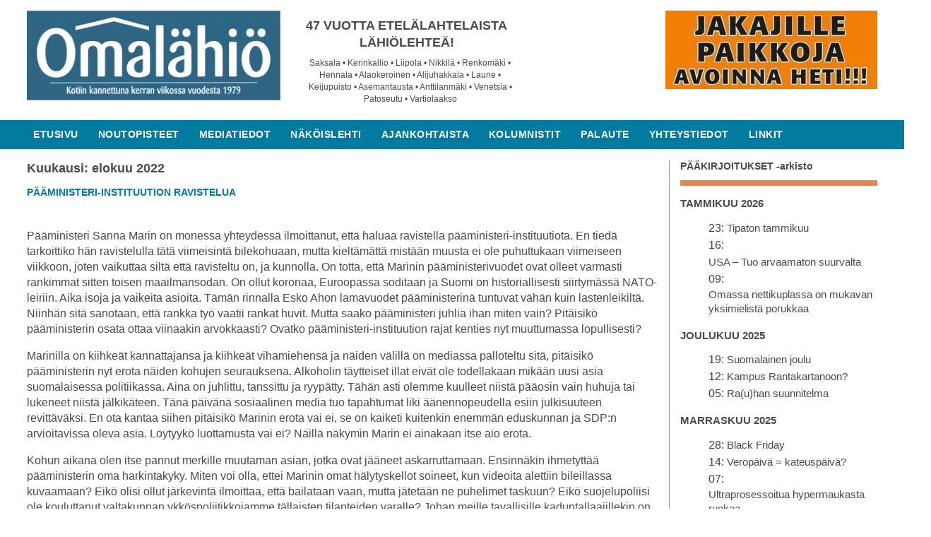

--- FILE ---
content_type: text/html; charset=UTF-8
request_url: https://www.omalahio.fi/2022/08/?post_type=paakirjoitukset
body_size: 176117
content:
<!doctype html>
<html lang="fi">
<head>

	<!-- Global site tag (gtag.js) - Google Analytics -->
	<script async src="https://www.googletagmanager.com/gtag/js?id=UA-96790793-11"></script>
	<script>
	  window.dataLayer = window.dataLayer || [];
	  function gtag(){dataLayer.push(arguments);}
	  gtag('js', new Date());
	 
	  gtag('config', 'UA-96790793-11');
	</script>


	<meta charset="UTF-8">
	<meta name="viewport" content="width=device-width, initial-scale=1">
	<link rel="stylesheet" href="https://cdnjs.cloudflare.com/ajax/libs/font-awesome/4.7.0/css/font-awesome.min.css">
	<link rel="profile" href="http://gmpg.org/xfn/11">



	<meta name='robots' content='noindex, follow' />

<!-- Social Warfare v4.5.6 https://warfareplugins.com - BEGINNING OF OUTPUT -->
<style>
	@font-face {
		font-family: "sw-icon-font";
		src:url("https://www.omalahio.fi/wp-content/plugins/social-warfare/assets/fonts/sw-icon-font.eot?ver=4.5.6");
		src:url("https://www.omalahio.fi/wp-content/plugins/social-warfare/assets/fonts/sw-icon-font.eot?ver=4.5.6#iefix") format("embedded-opentype"),
		url("https://www.omalahio.fi/wp-content/plugins/social-warfare/assets/fonts/sw-icon-font.woff?ver=4.5.6") format("woff"),
		url("https://www.omalahio.fi/wp-content/plugins/social-warfare/assets/fonts/sw-icon-font.ttf?ver=4.5.6") format("truetype"),
		url("https://www.omalahio.fi/wp-content/plugins/social-warfare/assets/fonts/sw-icon-font.svg?ver=4.5.6#1445203416") format("svg");
		font-weight: normal;
		font-style: normal;
		font-display:block;
	}
</style>
<!-- Social Warfare v4.5.6 https://warfareplugins.com - END OF OUTPUT -->


	<!-- This site is optimized with the Yoast SEO plugin v26.7 - https://yoast.com/wordpress/plugins/seo/ -->
	<title>elokuu 2022 - Omalähiö</title>
	<meta property="og:locale" content="fi_FI" />
	<meta property="og:type" content="website" />
	<meta property="og:title" content="elokuu 2022 - Omalähiö" />
	<meta property="og:url" content="https://www.omalahio.fi/2022/08/" />
	<meta property="og:site_name" content="Omalähiö" />
	<meta name="twitter:card" content="summary_large_image" />
	<script type="application/ld+json" class="yoast-schema-graph">{"@context":"https://schema.org","@graph":[{"@type":"CollectionPage","@id":"https://www.omalahio.fi/2022/08/","url":"https://www.omalahio.fi/2022/08/","name":"elokuu 2022 - Omalähiö","isPartOf":{"@id":"https://www.omalahio.fi/#website"},"breadcrumb":{"@id":"https://www.omalahio.fi/2022/08/#breadcrumb"},"inLanguage":"fi"},{"@type":"BreadcrumbList","@id":"https://www.omalahio.fi/2022/08/#breadcrumb","itemListElement":[{"@type":"ListItem","position":1,"name":"Home","item":"https://www.omalahio.fi/"},{"@type":"ListItem","position":2,"name":"Archives for elokuu 2022"}]},{"@type":"WebSite","@id":"https://www.omalahio.fi/#website","url":"https://www.omalahio.fi/","name":"Omalähiö","description":"Etelä-Lahden pikkujättiläinen","publisher":{"@id":"https://www.omalahio.fi/#organization"},"potentialAction":[{"@type":"SearchAction","target":{"@type":"EntryPoint","urlTemplate":"https://www.omalahio.fi/?s={search_term_string}"},"query-input":{"@type":"PropertyValueSpecification","valueRequired":true,"valueName":"search_term_string"}}],"inLanguage":"fi"},{"@type":"Organization","@id":"https://www.omalahio.fi/#organization","name":"Omalähiö","url":"https://www.omalahio.fi/","logo":{"@type":"ImageObject","inLanguage":"fi","@id":"https://www.omalahio.fi/#/schema/logo/image/","url":"https://www.omalahio.fi/wp-content/uploads/2017/11/Omalahio-logo-2025.png","contentUrl":"https://www.omalahio.fi/wp-content/uploads/2017/11/Omalahio-logo-2025.png","width":2410,"height":854,"caption":"Omalähiö"},"image":{"@id":"https://www.omalahio.fi/#/schema/logo/image/"}}]}</script>
	<!-- / Yoast SEO plugin. -->


<link rel="alternate" type="application/rss+xml" title="Omalähiö &raquo; syöte" href="https://www.omalahio.fi/feed/" />
<link rel="alternate" type="application/rss+xml" title="Omalähiö &raquo; kommenttien syöte" href="https://www.omalahio.fi/comments/feed/" />
<script type="text/javascript" id="wpp-js" src="https://www.omalahio.fi/wp-content/plugins/wordpress-popular-posts/assets/js/wpp.min.js?ver=7.3.6" data-sampling="0" data-sampling-rate="100" data-api-url="https://www.omalahio.fi/wp-json/wordpress-popular-posts" data-post-id="0" data-token="92b505a48d" data-lang="0" data-debug="0"></script>
<link rel="alternate" type="application/rss+xml" title="Omalähiö &raquo; Pääkirjoitukset RSS-syöte" href="https://www.omalahio.fi/paakirjoitukset/feed/" />
<style id='wp-img-auto-sizes-contain-inline-css' type='text/css'>
img:is([sizes=auto i],[sizes^="auto," i]){contain-intrinsic-size:3000px 1500px}
/*# sourceURL=wp-img-auto-sizes-contain-inline-css */
</style>
<link rel='stylesheet' id='social-warfare-block-css-css' href='https://www.omalahio.fi/wp-content/plugins/social-warfare/assets/js/post-editor/dist/blocks.style.build.css?ver=6.9' type='text/css' media='all' />
<style id='wp-emoji-styles-inline-css' type='text/css'>

	img.wp-smiley, img.emoji {
		display: inline !important;
		border: none !important;
		box-shadow: none !important;
		height: 1em !important;
		width: 1em !important;
		margin: 0 0.07em !important;
		vertical-align: -0.1em !important;
		background: none !important;
		padding: 0 !important;
	}
/*# sourceURL=wp-emoji-styles-inline-css */
</style>
<style id='wp-block-library-inline-css' type='text/css'>
:root{--wp-block-synced-color:#7a00df;--wp-block-synced-color--rgb:122,0,223;--wp-bound-block-color:var(--wp-block-synced-color);--wp-editor-canvas-background:#ddd;--wp-admin-theme-color:#007cba;--wp-admin-theme-color--rgb:0,124,186;--wp-admin-theme-color-darker-10:#006ba1;--wp-admin-theme-color-darker-10--rgb:0,107,160.5;--wp-admin-theme-color-darker-20:#005a87;--wp-admin-theme-color-darker-20--rgb:0,90,135;--wp-admin-border-width-focus:2px}@media (min-resolution:192dpi){:root{--wp-admin-border-width-focus:1.5px}}.wp-element-button{cursor:pointer}:root .has-very-light-gray-background-color{background-color:#eee}:root .has-very-dark-gray-background-color{background-color:#313131}:root .has-very-light-gray-color{color:#eee}:root .has-very-dark-gray-color{color:#313131}:root .has-vivid-green-cyan-to-vivid-cyan-blue-gradient-background{background:linear-gradient(135deg,#00d084,#0693e3)}:root .has-purple-crush-gradient-background{background:linear-gradient(135deg,#34e2e4,#4721fb 50%,#ab1dfe)}:root .has-hazy-dawn-gradient-background{background:linear-gradient(135deg,#faaca8,#dad0ec)}:root .has-subdued-olive-gradient-background{background:linear-gradient(135deg,#fafae1,#67a671)}:root .has-atomic-cream-gradient-background{background:linear-gradient(135deg,#fdd79a,#004a59)}:root .has-nightshade-gradient-background{background:linear-gradient(135deg,#330968,#31cdcf)}:root .has-midnight-gradient-background{background:linear-gradient(135deg,#020381,#2874fc)}:root{--wp--preset--font-size--normal:16px;--wp--preset--font-size--huge:42px}.has-regular-font-size{font-size:1em}.has-larger-font-size{font-size:2.625em}.has-normal-font-size{font-size:var(--wp--preset--font-size--normal)}.has-huge-font-size{font-size:var(--wp--preset--font-size--huge)}.has-text-align-center{text-align:center}.has-text-align-left{text-align:left}.has-text-align-right{text-align:right}.has-fit-text{white-space:nowrap!important}#end-resizable-editor-section{display:none}.aligncenter{clear:both}.items-justified-left{justify-content:flex-start}.items-justified-center{justify-content:center}.items-justified-right{justify-content:flex-end}.items-justified-space-between{justify-content:space-between}.screen-reader-text{border:0;clip-path:inset(50%);height:1px;margin:-1px;overflow:hidden;padding:0;position:absolute;width:1px;word-wrap:normal!important}.screen-reader-text:focus{background-color:#ddd;clip-path:none;color:#444;display:block;font-size:1em;height:auto;left:5px;line-height:normal;padding:15px 23px 14px;text-decoration:none;top:5px;width:auto;z-index:100000}html :where(.has-border-color){border-style:solid}html :where([style*=border-top-color]){border-top-style:solid}html :where([style*=border-right-color]){border-right-style:solid}html :where([style*=border-bottom-color]){border-bottom-style:solid}html :where([style*=border-left-color]){border-left-style:solid}html :where([style*=border-width]){border-style:solid}html :where([style*=border-top-width]){border-top-style:solid}html :where([style*=border-right-width]){border-right-style:solid}html :where([style*=border-bottom-width]){border-bottom-style:solid}html :where([style*=border-left-width]){border-left-style:solid}html :where(img[class*=wp-image-]){height:auto;max-width:100%}:where(figure){margin:0 0 1em}html :where(.is-position-sticky){--wp-admin--admin-bar--position-offset:var(--wp-admin--admin-bar--height,0px)}@media screen and (max-width:600px){html :where(.is-position-sticky){--wp-admin--admin-bar--position-offset:0px}}

/*# sourceURL=wp-block-library-inline-css */
</style><style id='global-styles-inline-css' type='text/css'>
:root{--wp--preset--aspect-ratio--square: 1;--wp--preset--aspect-ratio--4-3: 4/3;--wp--preset--aspect-ratio--3-4: 3/4;--wp--preset--aspect-ratio--3-2: 3/2;--wp--preset--aspect-ratio--2-3: 2/3;--wp--preset--aspect-ratio--16-9: 16/9;--wp--preset--aspect-ratio--9-16: 9/16;--wp--preset--color--black: #000000;--wp--preset--color--cyan-bluish-gray: #abb8c3;--wp--preset--color--white: #ffffff;--wp--preset--color--pale-pink: #f78da7;--wp--preset--color--vivid-red: #cf2e2e;--wp--preset--color--luminous-vivid-orange: #ff6900;--wp--preset--color--luminous-vivid-amber: #fcb900;--wp--preset--color--light-green-cyan: #7bdcb5;--wp--preset--color--vivid-green-cyan: #00d084;--wp--preset--color--pale-cyan-blue: #8ed1fc;--wp--preset--color--vivid-cyan-blue: #0693e3;--wp--preset--color--vivid-purple: #9b51e0;--wp--preset--gradient--vivid-cyan-blue-to-vivid-purple: linear-gradient(135deg,rgb(6,147,227) 0%,rgb(155,81,224) 100%);--wp--preset--gradient--light-green-cyan-to-vivid-green-cyan: linear-gradient(135deg,rgb(122,220,180) 0%,rgb(0,208,130) 100%);--wp--preset--gradient--luminous-vivid-amber-to-luminous-vivid-orange: linear-gradient(135deg,rgb(252,185,0) 0%,rgb(255,105,0) 100%);--wp--preset--gradient--luminous-vivid-orange-to-vivid-red: linear-gradient(135deg,rgb(255,105,0) 0%,rgb(207,46,46) 100%);--wp--preset--gradient--very-light-gray-to-cyan-bluish-gray: linear-gradient(135deg,rgb(238,238,238) 0%,rgb(169,184,195) 100%);--wp--preset--gradient--cool-to-warm-spectrum: linear-gradient(135deg,rgb(74,234,220) 0%,rgb(151,120,209) 20%,rgb(207,42,186) 40%,rgb(238,44,130) 60%,rgb(251,105,98) 80%,rgb(254,248,76) 100%);--wp--preset--gradient--blush-light-purple: linear-gradient(135deg,rgb(255,206,236) 0%,rgb(152,150,240) 100%);--wp--preset--gradient--blush-bordeaux: linear-gradient(135deg,rgb(254,205,165) 0%,rgb(254,45,45) 50%,rgb(107,0,62) 100%);--wp--preset--gradient--luminous-dusk: linear-gradient(135deg,rgb(255,203,112) 0%,rgb(199,81,192) 50%,rgb(65,88,208) 100%);--wp--preset--gradient--pale-ocean: linear-gradient(135deg,rgb(255,245,203) 0%,rgb(182,227,212) 50%,rgb(51,167,181) 100%);--wp--preset--gradient--electric-grass: linear-gradient(135deg,rgb(202,248,128) 0%,rgb(113,206,126) 100%);--wp--preset--gradient--midnight: linear-gradient(135deg,rgb(2,3,129) 0%,rgb(40,116,252) 100%);--wp--preset--font-size--small: 13px;--wp--preset--font-size--medium: 20px;--wp--preset--font-size--large: 36px;--wp--preset--font-size--x-large: 42px;--wp--preset--spacing--20: 0.44rem;--wp--preset--spacing--30: 0.67rem;--wp--preset--spacing--40: 1rem;--wp--preset--spacing--50: 1.5rem;--wp--preset--spacing--60: 2.25rem;--wp--preset--spacing--70: 3.38rem;--wp--preset--spacing--80: 5.06rem;--wp--preset--shadow--natural: 6px 6px 9px rgba(0, 0, 0, 0.2);--wp--preset--shadow--deep: 12px 12px 50px rgba(0, 0, 0, 0.4);--wp--preset--shadow--sharp: 6px 6px 0px rgba(0, 0, 0, 0.2);--wp--preset--shadow--outlined: 6px 6px 0px -3px rgb(255, 255, 255), 6px 6px rgb(0, 0, 0);--wp--preset--shadow--crisp: 6px 6px 0px rgb(0, 0, 0);}:where(.is-layout-flex){gap: 0.5em;}:where(.is-layout-grid){gap: 0.5em;}body .is-layout-flex{display: flex;}.is-layout-flex{flex-wrap: wrap;align-items: center;}.is-layout-flex > :is(*, div){margin: 0;}body .is-layout-grid{display: grid;}.is-layout-grid > :is(*, div){margin: 0;}:where(.wp-block-columns.is-layout-flex){gap: 2em;}:where(.wp-block-columns.is-layout-grid){gap: 2em;}:where(.wp-block-post-template.is-layout-flex){gap: 1.25em;}:where(.wp-block-post-template.is-layout-grid){gap: 1.25em;}.has-black-color{color: var(--wp--preset--color--black) !important;}.has-cyan-bluish-gray-color{color: var(--wp--preset--color--cyan-bluish-gray) !important;}.has-white-color{color: var(--wp--preset--color--white) !important;}.has-pale-pink-color{color: var(--wp--preset--color--pale-pink) !important;}.has-vivid-red-color{color: var(--wp--preset--color--vivid-red) !important;}.has-luminous-vivid-orange-color{color: var(--wp--preset--color--luminous-vivid-orange) !important;}.has-luminous-vivid-amber-color{color: var(--wp--preset--color--luminous-vivid-amber) !important;}.has-light-green-cyan-color{color: var(--wp--preset--color--light-green-cyan) !important;}.has-vivid-green-cyan-color{color: var(--wp--preset--color--vivid-green-cyan) !important;}.has-pale-cyan-blue-color{color: var(--wp--preset--color--pale-cyan-blue) !important;}.has-vivid-cyan-blue-color{color: var(--wp--preset--color--vivid-cyan-blue) !important;}.has-vivid-purple-color{color: var(--wp--preset--color--vivid-purple) !important;}.has-black-background-color{background-color: var(--wp--preset--color--black) !important;}.has-cyan-bluish-gray-background-color{background-color: var(--wp--preset--color--cyan-bluish-gray) !important;}.has-white-background-color{background-color: var(--wp--preset--color--white) !important;}.has-pale-pink-background-color{background-color: var(--wp--preset--color--pale-pink) !important;}.has-vivid-red-background-color{background-color: var(--wp--preset--color--vivid-red) !important;}.has-luminous-vivid-orange-background-color{background-color: var(--wp--preset--color--luminous-vivid-orange) !important;}.has-luminous-vivid-amber-background-color{background-color: var(--wp--preset--color--luminous-vivid-amber) !important;}.has-light-green-cyan-background-color{background-color: var(--wp--preset--color--light-green-cyan) !important;}.has-vivid-green-cyan-background-color{background-color: var(--wp--preset--color--vivid-green-cyan) !important;}.has-pale-cyan-blue-background-color{background-color: var(--wp--preset--color--pale-cyan-blue) !important;}.has-vivid-cyan-blue-background-color{background-color: var(--wp--preset--color--vivid-cyan-blue) !important;}.has-vivid-purple-background-color{background-color: var(--wp--preset--color--vivid-purple) !important;}.has-black-border-color{border-color: var(--wp--preset--color--black) !important;}.has-cyan-bluish-gray-border-color{border-color: var(--wp--preset--color--cyan-bluish-gray) !important;}.has-white-border-color{border-color: var(--wp--preset--color--white) !important;}.has-pale-pink-border-color{border-color: var(--wp--preset--color--pale-pink) !important;}.has-vivid-red-border-color{border-color: var(--wp--preset--color--vivid-red) !important;}.has-luminous-vivid-orange-border-color{border-color: var(--wp--preset--color--luminous-vivid-orange) !important;}.has-luminous-vivid-amber-border-color{border-color: var(--wp--preset--color--luminous-vivid-amber) !important;}.has-light-green-cyan-border-color{border-color: var(--wp--preset--color--light-green-cyan) !important;}.has-vivid-green-cyan-border-color{border-color: var(--wp--preset--color--vivid-green-cyan) !important;}.has-pale-cyan-blue-border-color{border-color: var(--wp--preset--color--pale-cyan-blue) !important;}.has-vivid-cyan-blue-border-color{border-color: var(--wp--preset--color--vivid-cyan-blue) !important;}.has-vivid-purple-border-color{border-color: var(--wp--preset--color--vivid-purple) !important;}.has-vivid-cyan-blue-to-vivid-purple-gradient-background{background: var(--wp--preset--gradient--vivid-cyan-blue-to-vivid-purple) !important;}.has-light-green-cyan-to-vivid-green-cyan-gradient-background{background: var(--wp--preset--gradient--light-green-cyan-to-vivid-green-cyan) !important;}.has-luminous-vivid-amber-to-luminous-vivid-orange-gradient-background{background: var(--wp--preset--gradient--luminous-vivid-amber-to-luminous-vivid-orange) !important;}.has-luminous-vivid-orange-to-vivid-red-gradient-background{background: var(--wp--preset--gradient--luminous-vivid-orange-to-vivid-red) !important;}.has-very-light-gray-to-cyan-bluish-gray-gradient-background{background: var(--wp--preset--gradient--very-light-gray-to-cyan-bluish-gray) !important;}.has-cool-to-warm-spectrum-gradient-background{background: var(--wp--preset--gradient--cool-to-warm-spectrum) !important;}.has-blush-light-purple-gradient-background{background: var(--wp--preset--gradient--blush-light-purple) !important;}.has-blush-bordeaux-gradient-background{background: var(--wp--preset--gradient--blush-bordeaux) !important;}.has-luminous-dusk-gradient-background{background: var(--wp--preset--gradient--luminous-dusk) !important;}.has-pale-ocean-gradient-background{background: var(--wp--preset--gradient--pale-ocean) !important;}.has-electric-grass-gradient-background{background: var(--wp--preset--gradient--electric-grass) !important;}.has-midnight-gradient-background{background: var(--wp--preset--gradient--midnight) !important;}.has-small-font-size{font-size: var(--wp--preset--font-size--small) !important;}.has-medium-font-size{font-size: var(--wp--preset--font-size--medium) !important;}.has-large-font-size{font-size: var(--wp--preset--font-size--large) !important;}.has-x-large-font-size{font-size: var(--wp--preset--font-size--x-large) !important;}
/*# sourceURL=global-styles-inline-css */
</style>

<style id='classic-theme-styles-inline-css' type='text/css'>
/*! This file is auto-generated */
.wp-block-button__link{color:#fff;background-color:#32373c;border-radius:9999px;box-shadow:none;text-decoration:none;padding:calc(.667em + 2px) calc(1.333em + 2px);font-size:1.125em}.wp-block-file__button{background:#32373c;color:#fff;text-decoration:none}
/*# sourceURL=/wp-includes/css/classic-themes.min.css */
</style>
<link rel='stylesheet' id='ppress-frontend-css' href='https://www.omalahio.fi/wp-content/plugins/wp-user-avatar/assets/css/frontend.min.css?ver=4.16.8' type='text/css' media='all' />
<link rel='stylesheet' id='ppress-flatpickr-css' href='https://www.omalahio.fi/wp-content/plugins/wp-user-avatar/assets/flatpickr/flatpickr.min.css?ver=4.16.8' type='text/css' media='all' />
<link rel='stylesheet' id='ppress-select2-css' href='https://www.omalahio.fi/wp-content/plugins/wp-user-avatar/assets/select2/select2.min.css?ver=6.9' type='text/css' media='all' />
<link rel='stylesheet' id='social_warfare-css' href='https://www.omalahio.fi/wp-content/plugins/social-warfare/assets/css/style.min.css?ver=4.5.6' type='text/css' media='all' />
<link rel='stylesheet' id='omalahio-style-css' href='https://www.omalahio.fi/wp-content/themes/omalahio/style.css?ver=6.9' type='text/css' media='all' />
<script type="text/javascript" src="https://www.omalahio.fi/wp-includes/js/jquery/jquery.min.js?ver=3.7.1" id="jquery-core-js"></script>
<script type="text/javascript" src="https://www.omalahio.fi/wp-includes/js/jquery/jquery-migrate.min.js?ver=3.4.1" id="jquery-migrate-js"></script>
<script type="text/javascript" src="https://www.omalahio.fi/wp-content/plugins/wp-user-avatar/assets/flatpickr/flatpickr.min.js?ver=4.16.8" id="ppress-flatpickr-js"></script>
<script type="text/javascript" src="https://www.omalahio.fi/wp-content/plugins/wp-user-avatar/assets/select2/select2.min.js?ver=4.16.8" id="ppress-select2-js"></script>
<link rel="https://api.w.org/" href="https://www.omalahio.fi/wp-json/" /><link rel="EditURI" type="application/rsd+xml" title="RSD" href="https://www.omalahio.fi/xmlrpc.php?rsd" />
<meta name="generator" content="WordPress 6.9" />
<!-- Google tag (gtag.js) -->
<script async src="https://www.googletagmanager.com/gtag/js?id=G-25MMFV8YYY"></script>
<script>
  window.dataLayer = window.dataLayer || [];
  function gtag(){dataLayer.push(arguments);}
  gtag('js', new Date());

  gtag('config', 'G-25MMFV8YYY');
</script>            <style id="wpp-loading-animation-styles">@-webkit-keyframes bgslide{from{background-position-x:0}to{background-position-x:-200%}}@keyframes bgslide{from{background-position-x:0}to{background-position-x:-200%}}.wpp-widget-block-placeholder,.wpp-shortcode-placeholder{margin:0 auto;width:60px;height:3px;background:#dd3737;background:linear-gradient(90deg,#dd3737 0%,#571313 10%,#dd3737 100%);background-size:200% auto;border-radius:3px;-webkit-animation:bgslide 1s infinite linear;animation:bgslide 1s infinite linear}</style>
            <style type="text/css">.recentcomments a{display:inline !important;padding:0 !important;margin:0 !important;}</style><link rel="icon" href="https://www.omalahio.fi/wp-content/uploads/2017/12/omalahio-favicon-150x150.jpg" sizes="32x32" />
<link rel="icon" href="https://www.omalahio.fi/wp-content/uploads/2017/12/omalahio-favicon-300x300.jpg" sizes="192x192" />
<link rel="apple-touch-icon" href="https://www.omalahio.fi/wp-content/uploads/2017/12/omalahio-favicon-300x300.jpg" />
<meta name="msapplication-TileImage" content="https://www.omalahio.fi/wp-content/uploads/2017/12/omalahio-favicon-300x300.jpg" />
</head>

<body class="archive date post-type-archive post-type-archive-paakirjoitukset wp-custom-logo wp-theme-omalahio hfeed">
<div id="page" class="site">
	<a class="skip-link screen-reader-text" href="#content">Skip to content</a>

	<header id="masthead" class="site-header">
		<div class="top-container">
				<div class="site-branding">
					<div class="logo-top column-30">
							<a href="https://www.omalahio.fi/" class="custom-logo-link" rel="home"><img width="2410" height="854" src="https://www.omalahio.fi/wp-content/uploads/2017/11/Omalahio-logo-2025.png" class="custom-logo" alt="Omalähiö" decoding="async" fetchpriority="high" srcset="https://www.omalahio.fi/wp-content/uploads/2017/11/Omalahio-logo-2025.png 2410w, https://www.omalahio.fi/wp-content/uploads/2017/11/Omalahio-logo-2025-300x106.png 300w, https://www.omalahio.fi/wp-content/uploads/2017/11/Omalahio-logo-2025-1024x363.png 1024w, https://www.omalahio.fi/wp-content/uploads/2017/11/Omalahio-logo-2025-768x272.png 768w, https://www.omalahio.fi/wp-content/uploads/2017/11/Omalahio-logo-2025-1536x544.png 1536w, https://www.omalahio.fi/wp-content/uploads/2017/11/Omalahio-logo-2025-2048x726.png 2048w" sizes="(max-width: 2410px) 100vw, 2410px" /></a>					</div>
					<div class="info-top column-30">
							<h1 style="text-align: center;"><strong>47 VUOTTA ETELÄLAHTELAISTA LÄHIÖLEHTEÄ!</strong></h1>
<p style="text-align: center;">Saksala • Kerinkallio • Liipola • Nikkilä • Renkomäki • Hennala • Alaokeroinen • Alijuhakkala • Laune • Keijupuisto • Asemantausta • Anttilanmäki • Venetsia • Patoseutu • Vartiolaakso</p>
					</div>
					<div class="mainos-top column-40">
						<div class="mainos-header">
							<p><img decoding="async" class="alignnone size-medium wp-image-13189" src="https://www.omalahio.fi/wp-content/uploads/2017/11/481085325_9308007532628013_6917098189607449511_n-300x111.jpg" alt="" width="300" height="111" srcset="https://www.omalahio.fi/wp-content/uploads/2017/11/481085325_9308007532628013_6917098189607449511_n-300x111.jpg 300w, https://www.omalahio.fi/wp-content/uploads/2017/11/481085325_9308007532628013_6917098189607449511_n.jpg 564w" sizes="(max-width: 300px) 100vw, 300px" /></p>
<h1 style="text-align: center;"></h1>
						</div>
					</div>
				</div><!-- .site-branding -->
		</div>

		<nav id="site-navigation" class="main-navigation">
			<button class="menu-toggle" aria-controls="primary-menu" aria-expanded="false"><i class="fa fa-bars" aria-hidden="true"></i></button>
			<div id="primary-menu" class="menu"><ul>
<li class="page_item page-item-6"><a href="https://www.omalahio.fi/">Etusivu</a></li>
<li class="page_item page-item-123"><a href="https://www.omalahio.fi/noutopisteet/">Noutopisteet</a></li>
<li class="page_item page-item-8"><a href="https://www.omalahio.fi/mediatiedot/">Mediatiedot</a></li>
<li class="page_item page-item-10"><a href="https://www.omalahio.fi/nakoislehti/">Näköislehti</a></li>
<li class="page_item page-item-12"><a href="https://www.omalahio.fi/ajankohtaista/">Ajankohtaista</a></li>
<li class="page_item page-item-14"><a href="https://www.omalahio.fi/kolumnistit/">Kolumnistit</a></li>
<li class="page_item page-item-16"><a href="https://www.omalahio.fi/palaute/">Palaute</a></li>
<li class="page_item page-item-18"><a href="https://www.omalahio.fi/yhteystiedot/">Yhteystiedot</a></li>
<li class="page_item page-item-21"><a href="https://www.omalahio.fi/linkit/">Linkit</a></li>
</ul></div>
		</nav><!-- #site-navigation -->
	</header><!-- #masthead -->

	<div id="content" class="site-content">
		<div class="content-wrap">

	<div id="primary" class="content-area">
		<div class="column-71 sub-content">
				<div class="subpage-wrap arkisto-wrap">

		
			<header class="page-header">
				<h1 class="page-title">Kuukausi: <span>elokuu 2022</span></h1>			</header><!-- .page-header -->

			
<article id="post-7854" class="post-7854 paakirjoitukset type-paakirjoitukset status-publish hentry category-ajankohtaista">

	<div class="post-pic"></div>

	<header class="entry-header">
		<h2 class="entry-title"><a href="https://www.omalahio.fi/paakirjoitukset/paaministeri-instituution-ravistelua/" rel="bookmark">Pääministeri-instituution ravistelua</a></h2>	</header><!-- .entry-header -->

	<div class="entry-content">
		<p>Pääministeri Sanna Marin on monessa yhteydessä ilmoittanut, että haluaa ravistella pääministeri-instituutiota. En tiedä tarkoittiko hän ravistelulla tätä viimeisintä bilekohuaan, mutta kieltämättä mistään muusta ei ole puhuttukaan viimeiseen viikkoon, joten vaikuttaa siltä että ravisteltu on, ja kunnolla. On totta, että Marinin pääministerivuodet ovat olleet varmasti rankimmat sitten toisen maailmansodan. On ollut koronaa, Euroopassa soditaan ja Suomi on historiallisesti siirtymässä NATO-leiriin. Aika isoja ja vaikeita asioita. Tämän rinnalla Esko Ahon lamavuodet pääministerinä tuntuvat vähän kuin lastenleikiltä. Niinhän sitä sanotaan, että rankka työ vaatii rankat huvit. Mutta saako pääministeri juhlia ihan miten vain? Pitäisikö pääministerin osata ottaa viinaakin arvokkaasti? Ovatko pääministeri-instituution rajat kenties nyt muuttumassa lopullisesti?</p>
<p>Marinilla on kiihkeät kannattajansa ja kiihkeät vihamiehensä ja näiden välillä on mediassa palloteltu sitä, pitäisikö pääministerin nyt erota näiden kohujen seurauksena. Alkoholin täytteiset illat eivät ole todellakaan mikään uusi asia suomalaisessa politiikassa. Aina on juhlittu, tanssittu ja ryypätty. Tähän asti olemme kuulleet niistä pääosin vain huhuja tai lukeneet niistä jälkikäteen. Tänä päivänä sosiaalinen media tuo tapahtumat liki äänennopeudella esiin julkisuuteen revittäväksi. En ota kantaa siihen pitäisikö Marinin erota vai ei, se on kaiketi kuitenkin enemmän eduskunnan ja SDP:n arvioitavissa oleva asia. Löytyykö luottamusta vai ei? Näillä näkymin Marin ei ainakaan itse aio erota.</p>
<p>Kohun aikana olen itse pannut merkille muutaman asian, jotka ovat jääneet askarruttamaan. Ensinnäkin ihmetyttää pääministerin oma harkintakyky. Miten voi olla, ettei Marinin omat hälytyskellot soineet, kun videoita alettiin bileillassa kuvaamaan? Eikö olisi ollut järkevintä ilmoittaa, että bailataan vaan, mutta jätetään ne puhelimet taskuun? Eikö suojelupoliisi ole kouluttanut valtakunnan ykköspoliitikkojamme tällaisten tilanteiden varalle? Johan meille tavallisille kaduntallaajillekin on tullut selväksi, että se minkä nettiin laitat, se nettiin myös jää. Jo se, että jaat arveluttavan videon yhdelle ihmiselle Instagramissa on tietoturvauhka, saati sitten, että Marinin tanssivideota jaettiin ryhmässä, jossa oli peräti 92 jäsentä. Varsinkin nyt, kun Venäjän odotetaan aiheuttavan Suomessa kaikenlaista kyberuhkaa, voisi ajatella, että tässä pääministeri antoi ns. lättysyötön suoraan lapaan poliittisille vastustajilleen sekä myös Venäjälle. Samalla mietityttää pääministerin ystäväpiiri, joka tuntuu pääosin koostuvan somesuosiosta elävistä keskinkertaisista julkkistyrkyistä, jotka postaavat kaikki tekemisensä varmuudella someen.</p>
<p>Toinen huomion arvoisa seikka on se, että valtakunnan ykkösmediat, Yle, MTV, Helsingin Sanomat ym. lähtivät mukaan tähän kiimaiseen ajojahtiin, joka perustui yksityisissä tiloissa kuvattuun yksityiseen videoon. Normaalia toimintaa joillekin juoruista ja salakuvista elävälle juorulehdelle, mutta aika harvinaista laatumedioille. Kaiken huippuna, että yksi näistä roskalehdistä päästettiin vielä pääministerin tiedotustilaisuuteen, jossa lehden toimittaja kyllä osoitti oman ”tasonsa”.</p>
<p>Jään mielenkiinnolla odottelemaan seuraavia bilevideoita, sillä kuten Marin itsekin ilmoitti, niin Flow Festivaalin bilekuvia ja videoita ei vielä ole tullut vastaan. Luulenpa, että niitäkin vielä nähdään. Media ei päästä otteestaan, nyt kun kala on koukussa, vaan missä lopulta kulkevat pääministeri-instituution rajat?</p>
<p>Päätoimittaja<br />
Petri Salomaa<br />
<em>petri.salomaa@omalahio.fi</em></p>
	</div><!-- .entry-content -->

	<footer class="entry-footer">
		<span class="comments-link"><a href="https://www.omalahio.fi/paakirjoitukset/paaministeri-instituution-ravistelua/#comments">1 kommentti<span class="screen-reader-text"> artikkeliin Pääministeri-instituution ravistelua</span></a></span>	</footer><!-- .entry-footer -->
</article><!-- #post-7854 -->




<article id="post-7841" class="post-7841 paakirjoitukset type-paakirjoitukset status-publish hentry category-ajankohtaista">

	<div class="post-pic"></div>

	<header class="entry-header">
		<h2 class="entry-title"><a href="https://www.omalahio.fi/paakirjoitukset/super-wilma/" rel="bookmark">Super-Wilma!</a></h2>	</header><!-- .entry-header -->

	<div class="entry-content">
		<p>Näinä aikoina, kun media on täynnä negatiivisia uutisia, on hienoa, että meille tarjoillaan edes silloin tällöin jotain positiivista. Kunhan se positiivinen ei ole koronan pikatestin tulos. Eilen yleisurheilun EM-kisoissa saatiin todella harvinaista positiivista suomalaisherkkua, kun seiväshyppääjä Wilma Murto nappasi yllätys-kultaa. Meillä ei ole kisoissa mukana kovinkaan montaa potentiaalista mitalitoivoa ja kyllähän Murto oli yksi näistä, johon mitaliodotuksia oli kasattu. Sijoitukset maailmanvalioiden joukossa olivat lupaavia muutamasta edellisestä arvokisasta. Kuudes sija tämän kesän MM-kisoissa ja viides sija vuosi sitten olympialaisissa olivat nostaneet Murron Euroopan tasolla siihen kastiin, josta mitalistit seulotaan. Mitaliodotuksia siis oli, mutta odottiko kukaan että Murto huuhtoo kisoista kultaa? Tuskin kukaan.</p>
<p>Ja millä tavalla Murto oman kisansa hoitikaan. Todella harvoin olen nähnyt suomalaisen yleisurheilijan dominoivan näin täydellisesti kisaa ja nousevan uskomattomaan flow-tilaan, jossa Suomen ennätykset ja EM-kisojen ennätykset ovat paperia. Edellinen vastaava suoritus suomalaisessa yleisurheilussa taidettiin nähdä Lasse Virenin toimesta 70-luvulla ja silloinkin Munchenissa ja vieläpä samalla stadionilla. Kilpakumppaneista näki, kuinka heidän itsetuntonsa mureni hyppy hypyltä siinä vaiheessa, kun Murto kävi hyökkäykseen. Onhan meillä ollut aikaisemminkin mitalisteja ja onnistujia, mutta usein he ovat lähteneet kisoihin jo valmiiksi ennakkosuosikkina ja mahdollisina voittajaehdokkaina. Todella harvoin on nähty, että suomalainen urheilija ylittää itsensä näin komeasti juuri arvokisojen finaalissa. Juuri silloin kun mitaleista taistellaan. Paljon useammin saamme kisojen jälkeen katsella pettyneiden suomalaisurheilijoiden haastatteluita, kun mitalitoiveet ovatkin kaikonneet jo epäonnistumiseen karsinnoissa tai itse kisassa. Nyt ei tarvi selitellä.</p>
<p>Joku saattaa nyt ihmetellä, miksi olen niin innoissani kultamitalista jossain ”kälysissä” EM-kisoissa. Ensinnäkin kyseessä ovat yleisurheilun arvokisat, jossa maanosamme parhaat kisailevat parhaimmuudesta joka toinen vuosi. On hyvä tarkastella suomalaisten menestystä kyseisissä kisoissa hieman laajemmin, jotta ymmärtää Murron kultamitalin ainutlaatuisuuden. Edellisen suomalaismitalin, pronssin, EM-kisoista nappasi keihäänheittäjä Antti Ruuskanen 8 vuotta sitten. Edellinen kulta Suomeen tuli vuonna 2006. Silloin niitä tuli peräti kaksi kappaletta, kun kultaa saivat Jukka Keskitalo ja O-P Karjalainen. Edellinen naisurheilijan tuoma mitali on vuodelta 2002 ja edellinen naisurheilijan eli Sari Essayahin kulta on vuodelta 1994, joten eivät nämä mitalit, saati sitten kultamitalit mitenkään jokapäiväistä herkkua meille hulluille penkkiurheilijoille ole. Voisi jopa sanoa, että kyseessä on todella harvinainen herkku.</p>
<p>Vielä suurempi merkitys tämän kaltaisilla voitoilla on uskoomme kansakuntana ja siihen, että tästä pienestä pohjoisesta kansasta löytyy edelleen sisua, taitoa ja osaamista, eikä aina tarvi surkutella sitä kuinka huonoja olemme, emmekä pärjää enää missään. Tähän asti olemme olleet pitkälti jääkiekon varassa, kun kansallista itsetuntoa on nostettu, mutta Wilma Murto teki nyt sellaisen tempun, että sitä muistellaan vielä pitkään. Muuallakin kuin vain yleisurheilupiireissä.</p>
<p>Päätoimittaja<br />
Petri Salomaa<br />
<em>petri.salomaa@omalahio.fi</em></p>
	</div><!-- .entry-content -->

	<footer class="entry-footer">
		<span class="comments-link"><a href="https://www.omalahio.fi/paakirjoitukset/super-wilma/#respond">Jätä kommentti<span class="screen-reader-text"> on Super-Wilma!</span></a></span>	</footer><!-- .entry-footer -->
</article><!-- #post-7841 -->




<article id="post-7815" class="post-7815 paakirjoitukset type-paakirjoitukset status-publish hentry category-ajankohtaista">

	<div class="post-pic"></div>

	<header class="entry-header">
		<h2 class="entry-title"><a href="https://www.omalahio.fi/paakirjoitukset/syksy-saapuu/" rel="bookmark">Syksy saapuu</a></h2>	</header><!-- .entry-header -->

	<div class="entry-content">
		<p>Tällä viikolla alkavat koulut tarkoittavat sitä, että samalla ovenavauksella saapuu myös syksy. No, ei ehkä sään puolesta vielä, mutta kummasti koulujen aloitus kääntää ajatukset jo syksyn puolelle. Tällä hetkelläkin ulkona aurinko mollottaa täydeltä terältä ja lämpötila on lähellä hellerajaa, joten sään puolesta voitaisiin jatkaa kesämoodissa helposti vielä vähintään pari viikkoa. Vaan toisin on. Jostain syystä monet meistä pukeutuvat kalenterin mukaan, ei sään. Kouluun ja töihin on jo ajoissa ostettu uusia syysvaatteita, jotka on tietenkin laitettava päälle, kun sinne sorvin ääreen nyt palataan. Jos elokuun puolenvälin jälkeen pukeudut shortseihin ja sandaaleihin, sinua katsotaan hieman kummaksuen, eikö tuo tajua, että kesä meni jo?</p>
<p>Syksy tuo tullessaan tällä kertaa myös ongelmia. Tai ne ongelmathan alkoivat jo viime helmikuussa Venäjän hyökättyä Ukrainaan. Nyt pikkuhiljaa Venäjälle sodan vuoksi asetetut pakotteet alkavat näkyä myös meidän kukkaroissamme. Hinnat ovat nousussa kaikilla sektoreilla, mutta eniten taitaa huolestuttaa sähkön ja ruoan hintojen nousu. Mediassa on nähty jo melko hurjia arvioita siitä, kuinka korkealle ensi talvena voivat sähkön hinnat nousta ja mitä se merkitsee kullekin taloudelle, riippumatta siitä, asuuko kerrostalossa tai omakotitalossa. Pahimmillaan sähkön hinta voi nousta jopa nelin- tai viisinkertaiseksi. Parhaiten turvassa sähkön hintahyppäyksiltä ovat kiinteähintaisen sähkösopimuksen tehneet, sen sijaan pörssisähkön valinneet odottavat varmasti kauhuissaan tulevaa talvea.</p>
<p>Pari viime vuotta tuskailimme koronan kanssa ja saimme jatkuvasti päättäjiltä ohjeita siitä miten menetellä ja elää. Sama jatkuu, mutta aihe on eri. Tänä syksynä ja tulevana talvena tulemme saamaan paljon ohjeita siitä, miten säästää energiaa, niin ettei esimerkiksi sähköjä lähdettäisi katkomaan kotitalouksilta. Itse asiassa muutaman viikon päästä on käynnistymässä sähkönsäästön valistuskampanja kansalaisille.</p>
<p>Sähkön osalta varautumisjärjestelmä on moniportainen. Ihan ensimmäiseksi pyritään hankkimaan lisäresursseja, mutta jos ei sekään riitä, viimeinen varautumisen muoto tulevat olemaan kiertävät sähkökatkot kansalaisille. Tämä tarkoittaa sitä, että sähköt katkottaisiin kotitalouksilta esimerkiksi kahdeksi tunniksi kerrallaan niin, etteivät jääkaappi tai pakastin ehdi sulaa katkon aikana. Asiantuntijoiden mukaan on epätodennäköistä, että tähän joudutaan menemään, sillä ensin odotetaan kunnilta ja kaupungeilta isoja energiansäästötoimia. Sammutetaanko katuvaloja, tingitäänkö koulujen lämpötiloista, jätetäänkö latuja auraamatta tai lasketaanko uimahallin saunan lämpötilaa? Nämä ovat kysymyksiä, joita kunnat ja kaupungit joutuvat heti syksyn alkajaisiksi pohtimaan.</p>
<p>Vaikka lähitulevaisuus näyttääkin taas jälleen kerran varsin epävakaalta ja arvaamattomalta, ei kannata rypeä pelossa. Kyllä tästäkin selvitään. Itse ajattelin tuulettaa pääkoppaani katselemalla muutaman Uuno Turhapuro -leffan putkeen, ja kyllä, ihan sattuneesta syystä&#8230;</p>
<p>Päätoimittaja<br />
Petri Salomaa<br />
<em>petri.salomaa@omalahio.fi</em></p>
	</div><!-- .entry-content -->

	<footer class="entry-footer">
		<span class="comments-link"><a href="https://www.omalahio.fi/paakirjoitukset/syksy-saapuu/#respond">Jätä kommentti<span class="screen-reader-text"> on Syksy saapuu</span></a></span>	</footer><!-- .entry-footer -->
</article><!-- #post-7815 -->




<article id="post-7800" class="post-7800 paakirjoitukset type-paakirjoitukset status-publish hentry category-ajankohtaista">

	<div class="post-pic"></div>

	<header class="entry-header">
		<h2 class="entry-title"><a href="https://www.omalahio.fi/paakirjoitukset/paluu-sorvin-aareen/" rel="bookmark">Paluu sorvin ääreen</a></h2>	</header><!-- .entry-header -->

	<div class="entry-content">
		<p>Omalähiön kuukauden mittainen kesäloma humahti kuin hetkessä ohi. Onko siitä tosiaankin neljä viikkoa, kun kirjoittelin lomille lomps -päivityksiä someen? Tällä viikolla moni muukin on palannut töihin eli leikkisästi sorvin ääreen. Mielenkiintoista sikäli, sillä aika harva nykyään tekee työtään sorvin ääressä. En minä ainakaan, sillä työpäivät kuluvat tiukasti päätteen ja näppäimistön ääressä. Monet hieman nuoremmat eivät varmasti edes tiedä mikä sorvi on, mutta sen ääreen kuitenkin palataan. Jään mielenkiinnolla odottelemaan sitä, kun sorvin tilalle keksitään joku hieman nykyaikaisempi ilmaus. Siihen asti lyödään edelleen myös hanskat tiskiin ja heitetään kirves kaivoon. Ja tietenkin lopuksi viskataan lusikka nurkkaan.</p>
<p>Loma meni menojaan, mutta maailma ei sillä aikaa muuttunut yhtään. No, ei ainakaan parempaan suuntaan. Venäjä jatkaa edelleen hyökkäyssotaansa Ukrainassa, joka aiheuttaa meillä hinnannousua ja inflaatiota. Energiaa pitäisi alkaa säästämään ja se peevelin koronakin pyörii edelleen väestössä. Tuli itsekin käytyä se läpi heti loman aluksi. Niinpä, kukapa sitä työaikana sairastuisi? Lomalla on aina aikaa sairastaa.</p>
<p>Nato on ollut päivittäin esillä. Ratifioinnin etenemistä seurataan tarkasti ja tietenkin liki päivittäin kauhistellaan myös sillä skenaariolla, jos se Turkin Erdogan ei ratifioikaan sopimusta. Samoin jaksetaan uutisoida tarkasti minkälaista Naton sotalaitteistoa kulkee juuri nyt Suomenlahdella tai mitä Naton sotilaat sanoivat Suomen sotilaista yhteisharjoitusten jälkeen.</p>
<p>Sää on tietenkin loman ikiaikainen kestoaihe. Tänäkin kesänä meitä ovat kurittaneet tai hellineet mm. käristyskupoli, seksihelle, helle-inferno ja paahtopaiste. Jännää muuten, että ennen ihan tavalliset sääilmiöt ja sään vaihtelut on nykyään uutisoitava jotenkin superhyper-näyttävästi. Mikään tavallinen ei kelpaa. No, onhan siinä tietysti eroa kerrotaanko mediassa lakonisesti että helteet jatkuvat vaiko niin, että yllemme saapuu käristyskupoli. Kyllähän käristyskupoli myy paremmin kuin ihan tavallinen helle. Jäämme odottelemaan massamurhaajamyräkkää. Sellainen on varmasti syksyn tullen tulossa.</p>
<p>Jos mietitään mikä oli se tämän kesän kovin uutinen, se josta kesä 2022 muistetaan, niin voittajaksi saadaan mursun traagiset seikkailut Haminassa ja Kotkassa. Meillä oli käytettävissä mm. Mursu-live, josta pystyi seuraamaan mursun edesottamuksia suorana lähetyksenä ja media piti meidät tiukasti ajan tasalla siitä mitä mursu nyt tekee ja minne se on suuntaamassa. Mursun kuoltua sille järjestettiin tietenkin muistotilaisuus Kotkassa, jonne oli raahattu myös se kuuluisa mursun runtelema mattoteline. Jopa mursun ruumiinavauksen tulokset päätyivät uutiseksi. Ehdottomasti kovinta journalismia sitten Ruokolahden leijonan.</p>
<p>Päätoimittaja<br />
Petri Salomaa<br />
<em>petri.salomaa@omalahio.fi</em></p>
	</div><!-- .entry-content -->

	<footer class="entry-footer">
		<span class="comments-link"><a href="https://www.omalahio.fi/paakirjoitukset/paluu-sorvin-aareen/#respond">Jätä kommentti<span class="screen-reader-text"> on Paluu sorvin ääreen</span></a></span>	</footer><!-- .entry-footer -->
</article><!-- #post-7800 -->



			</div>
		</div><!-- #main -->

						<div class="column-23 sub-aside sub-aside-arkisto">
											<div class="artikkelit-right right-col-front">
		                    <p class="front-col-title"><strong><a href="/paakirjoitukset/">PÄÄKIRJOITUKSET -arkisto</a></strong></p>
							<div class="orange-border"></div>
								<div class="clean-my-archives"><h2 class="month-year"><a href="https://www.omalahio.fi/2026/01/?post_type=paakirjoitukset">tammikuu 2026</a></h2><ul><li><span class="day">23:</span> <a href="https://www.omalahio.fi/paakirjoitukset/tipaton-tammikuu-2/" rel="bookmark">Tipaton tammikuu</a> </li><li><span class="day">16:</span> <a href="https://www.omalahio.fi/paakirjoitukset/usa-tuo-arvaamaton-suurvalta/" rel="bookmark">USA &#8211; Tuo arvaamaton suurvalta</a> </li><li><span class="day">09:</span> <a href="https://www.omalahio.fi/paakirjoitukset/omassa-nettikuplassa-on-mukavan-yksimielista-porukkaa/" rel="bookmark">Omassa nettikuplassa on mukavan yksimielistä porukkaa</a> </li></ul><h2 class="month-year"><a href="https://www.omalahio.fi/2025/12/?post_type=paakirjoitukset">joulukuu 2025</a></h2><ul><li><span class="day">19:</span> <a href="https://www.omalahio.fi/paakirjoitukset/suomalainen-joulu/" rel="bookmark">Suomalainen joulu</a> </li><li><span class="day">12:</span> <a href="https://www.omalahio.fi/paakirjoitukset/kampus-rantakartanoon/" rel="bookmark">Kampus Rantakartanoon?</a> </li><li><span class="day">05:</span> <a href="https://www.omalahio.fi/paakirjoitukset/rauhan-suunnitelma/" rel="bookmark">Ra(u)han suunnitelma</a> </li></ul><h2 class="month-year"><a href="https://www.omalahio.fi/2025/11/?post_type=paakirjoitukset">marraskuu 2025</a></h2><ul><li><span class="day">28:</span> <a href="https://www.omalahio.fi/paakirjoitukset/black-friday-2/" rel="bookmark">Black Friday</a> </li><li><span class="day">14:</span> <a href="https://www.omalahio.fi/paakirjoitukset/veropaiva-kateuspaiva/" rel="bookmark">Veropäivä = kateuspäivä?</a> </li><li><span class="day">07:</span> <a href="https://www.omalahio.fi/paakirjoitukset/ultraprosessoitua-hypermaukasta-ruokaa/" rel="bookmark">Ultraprosessoitua hypermaukasta ruokaa</a> </li></ul><h2 class="month-year"><a href="https://www.omalahio.fi/2025/10/?post_type=paakirjoitukset">lokakuu 2025</a></h2><ul><li><span class="day">31:</span> <a href="https://www.omalahio.fi/paakirjoitukset/lahti-120-vuotta/" rel="bookmark">Lahti 120 vuotta</a> </li><li><span class="day">17:</span> <a href="https://www.omalahio.fi/paakirjoitukset/kaveleminen-on-terveyspommi/" rel="bookmark">Käveleminen on terveyspommi</a> </li><li><span class="day">10:</span> <a href="https://www.omalahio.fi/paakirjoitukset/reipas-takaisin/" rel="bookmark">Reipas takaisin</a> </li><li><span class="day">03:</span> <a href="https://www.omalahio.fi/paakirjoitukset/salinkallion-koulun-kuolonkorina/" rel="bookmark">Salinkallion koulun kuolonkorina</a> </li></ul><h2 class="month-year"><a href="https://www.omalahio.fi/2025/09/?post_type=paakirjoitukset">syyskuu 2025</a></h2><ul><li><span class="day">26:</span> <a href="https://www.omalahio.fi/paakirjoitukset/tornihotelli-alatorille/" rel="bookmark">Tornihotelli alatorille?</a> </li><li><span class="day">19:</span> <a href="https://www.omalahio.fi/paakirjoitukset/lahden-vakiluku-hiipuu/" rel="bookmark">Lahden väkiluku hiipuu</a> </li><li><span class="day">12:</span> <a href="https://www.omalahio.fi/paakirjoitukset/mediamyllerrys-uhkaa-suomen-tietotoimistoa/" rel="bookmark">Mediamyllerrys uhkaa Suomen Tietotoimistoa</a> </li><li><span class="day">05:</span> <a href="https://www.omalahio.fi/paakirjoitukset/keskisarjan-miehia/" rel="bookmark">Keskisarjan miehiä?</a> </li></ul><h2 class="month-year"><a href="https://www.omalahio.fi/2025/08/?post_type=paakirjoitukset">elokuu 2025</a></h2><ul><li><span class="day">29:</span> <a href="https://www.omalahio.fi/paakirjoitukset/yksityisyys-netissa/" rel="bookmark">Yksityisyys netissä</a> </li><li><span class="day">22:</span> <a href="https://www.omalahio.fi/paakirjoitukset/lahti-on-nousussa-2/" rel="bookmark">Lahti on nousussa</a> </li><li><span class="day">15:</span> <a href="https://www.omalahio.fi/paakirjoitukset/viela-on-kesaa-jaljella-4/" rel="bookmark">Vielä on kesää jäljellä</a> </li><li><span class="day">08:</span> <a href="https://www.omalahio.fi/paakirjoitukset/koululaisia-liikenteessa/" rel="bookmark">Koululaisia liikenteessä</a> </li><li><span class="day">01:</span> <a href="https://www.omalahio.fi/paakirjoitukset/koulujen-kannykkakielto/" rel="bookmark">Koulujen kännykkäkielto</a> </li></ul><h2 class="month-year"><a href="https://www.omalahio.fi/2025/06/?post_type=paakirjoitukset">kesäkuu 2025</a></h2><ul><li><span class="day">27:</span> <a href="https://www.omalahio.fi/paakirjoitukset/kesa-on-lyhyt-ja-vahaluminen/" rel="bookmark">Kesä on lyhyt ja vähäluminen</a> </li><li><span class="day">19:</span> <a href="https://www.omalahio.fi/paakirjoitukset/yoton-yo/" rel="bookmark">Yötön yö!</a> </li><li><span class="day">13:</span> <a href="https://www.omalahio.fi/paakirjoitukset/valkoinen-kurittaja-tai-someraivo/" rel="bookmark">Valkoinen kurittaja tai someraivo</a> </li><li><span class="day">06:</span> <a href="https://www.omalahio.fi/paakirjoitukset/kertakayttokulttuuri/" rel="bookmark">Kertakäyttökulttuuri</a> </li></ul><h2 class="month-year"><a href="https://www.omalahio.fi/2025/05/?post_type=paakirjoitukset">toukokuu 2025</a></h2><ul><li><span class="day">30:</span> <a href="https://www.omalahio.fi/paakirjoitukset/tyosuhdepyorat-verolle/" rel="bookmark">Työsuhdepyörät verolle</a> </li><li><span class="day">16:</span> <a href="https://www.omalahio.fi/paakirjoitukset/puretaan-salinkallion-koulu/" rel="bookmark">Puretaan Salinkallion koulu?</a> </li><li><span class="day">09:</span> <a href="https://www.omalahio.fi/paakirjoitukset/aitienpaiva-2/" rel="bookmark">Äitienpäivä</a> </li><li><span class="day">02:</span> <a href="https://www.omalahio.fi/paakirjoitukset/koulujen-kannykkakielto-astuu-voimaan-ensi-syksyna/" rel="bookmark">Koulujen kännykkäkielto astuu voimaan ensi syksynä</a> </li></ul><h2 class="month-year"><a href="https://www.omalahio.fi/2025/04/?post_type=paakirjoitukset">huhtikuu 2025</a></h2><ul><li><span class="day">25:</span> <a href="https://www.omalahio.fi/paakirjoitukset/lahtelaisen-joukkueurheilun-kriisi-peruttu/" rel="bookmark">Lahtelaisen joukkueurheilun kriisi peruttu?</a> </li><li><span class="day">17:</span> <a href="https://www.omalahio.fi/paakirjoitukset/demokratia-toimii-huonosta-aanestysprosentista-huolimatta/" rel="bookmark">Demokratia toimii huonosta äänestysprosentista huolimatta</a> </li><li><span class="day">11:</span> <a href="https://www.omalahio.fi/paakirjoitukset/hyvaa-ylikulutuspaivaa-suomi-2/" rel="bookmark">Hyvää ylikulutuspäivää Suomi!</a> </li><li><span class="day">04:</span> <a href="https://www.omalahio.fi/paakirjoitukset/pelikaani-vastaan-jokeri/" rel="bookmark">Pelikaani vastaan Jokeri</a> </li></ul><h2 class="month-year"><a href="https://www.omalahio.fi/2025/03/?post_type=paakirjoitukset">maaliskuu 2025</a></h2><ul><li><span class="day">28:</span> <a href="https://www.omalahio.fi/paakirjoitukset/loytyyko-vaalikiimaa/" rel="bookmark">Löytyykö vaalikiimaa?</a> </li><li><span class="day">21:</span> <a href="https://www.omalahio.fi/paakirjoitukset/hyotya-hyotyliikunnasta/" rel="bookmark">Hyötyä hyötyliikunnasta</a> </li><li><span class="day">14:</span> <a href="https://www.omalahio.fi/paakirjoitukset/ongelmana-alhainen-syntyvyys/" rel="bookmark">Ongelmana alhainen syntyvyys</a> </li><li><span class="day">07:</span> <a href="https://www.omalahio.fi/paakirjoitukset/makea-pommi-lahteen/" rel="bookmark">Makea pommi Lahteen</a> </li></ul><h2 class="month-year"><a href="https://www.omalahio.fi/2025/02/?post_type=paakirjoitukset">helmikuu 2025</a></h2><ul><li><span class="day">28:</span> <a href="https://www.omalahio.fi/paakirjoitukset/vanhuushoiva-on-kaukana-hyvasta/" rel="bookmark">Vanhuushoiva on kaukana hyvästä</a> </li><li><span class="day">21:</span> <a href="https://www.omalahio.fi/paakirjoitukset/trump-vie-eurooppa-vikisee/" rel="bookmark">Trump vie, Eurooppa vikisee</a> </li><li><span class="day">07:</span> <a href="https://www.omalahio.fi/paakirjoitukset/turkoosi-ahdinko/" rel="bookmark">Turkoosi ahdinko</a> </li></ul><h2 class="month-year"><a href="https://www.omalahio.fi/2025/01/?post_type=paakirjoitukset">tammikuu 2025</a></h2><ul><li><span class="day">31:</span> <a href="https://www.omalahio.fi/paakirjoitukset/terveysvero-ratkaisuna/" rel="bookmark">Terveysvero ratkaisuna?</a> </li><li><span class="day">24:</span> <a href="https://www.omalahio.fi/paakirjoitukset/hullu-hullu-maailma/" rel="bookmark">Hullu hullu maailma</a> </li><li><span class="day">17:</span> <a href="https://www.omalahio.fi/paakirjoitukset/ruokahavikki-kuriin-2/" rel="bookmark">Ruokahävikki kuriin</a> </li><li><span class="day">10:</span> <a href="https://www.omalahio.fi/paakirjoitukset/maailmanpolitiikassa-tapahtuu/" rel="bookmark">Maailmanpolitiikassa tapahtuu</a> </li></ul><h2 class="month-year"><a href="https://www.omalahio.fi/2024/12/?post_type=paakirjoitukset">joulukuu 2024</a></h2><ul><li><span class="day">20:</span> <a href="https://www.omalahio.fi/paakirjoitukset/vuonna-2024/" rel="bookmark">Vuonna 2024</a> </li><li><span class="day">13:</span> <a href="https://www.omalahio.fi/paakirjoitukset/vesi-on-lahden-tulevaisuuden-ykkostuote-2/" rel="bookmark">Vesi on Lahden tulevaisuuden ykköstuote</a> </li><li><span class="day">05:</span> <a href="https://www.omalahio.fi/paakirjoitukset/suomi-107-vuotta/" rel="bookmark">Suomi 107 vuotta!</a> </li></ul><h2 class="month-year"><a href="https://www.omalahio.fi/2024/11/?post_type=paakirjoitukset">marraskuu 2024</a></h2><ul><li><span class="day">29:</span> <a href="https://www.omalahio.fi/paakirjoitukset/muovia-siella-muovia-taalla/" rel="bookmark">Muovia siellä, muovia täällä</a> </li><li><span class="day">22:</span> <a href="https://www.omalahio.fi/paakirjoitukset/kyberuhkia-ja-hybridivaikuttamista/" rel="bookmark">Kyberuhkia ja hybridivaikuttamista</a> </li><li><span class="day">15:</span> <a href="https://www.omalahio.fi/paakirjoitukset/nain-meita-huijataan-netissa/" rel="bookmark">Näin meitä huijataan netissä</a> </li><li><span class="day">08:</span> <a href="https://www.omalahio.fi/paakirjoitukset/hyvaa-isanpaivaa/" rel="bookmark">Hyvää Isänpäivää!</a> </li><li><span class="day">01:</span> <a href="https://www.omalahio.fi/paakirjoitukset/lahti-urheilukaupunki/" rel="bookmark">Lahti – urheilukaupunki?</a> </li></ul><h2 class="month-year"><a href="https://www.omalahio.fi/2024/10/?post_type=paakirjoitukset">lokakuu 2024</a></h2><ul><li><span class="day">25:</span> <a href="https://www.omalahio.fi/paakirjoitukset/miljoonia-rikkaruohoihin/" rel="bookmark">Miljoonia rikkaruohoihin</a> </li><li><span class="day">18:</span> <a href="https://www.omalahio.fi/paakirjoitukset/taloyhtioiden-uusjako/" rel="bookmark">Taloyhtiöiden uusjako</a> </li><li><span class="day">11:</span> <a href="https://www.omalahio.fi/paakirjoitukset/lahti-saastaa-valtuusto-ei/" rel="bookmark">Lahti säästää – valtuusto ei</a> </li></ul><h2 class="month-year"><a href="https://www.omalahio.fi/2024/09/?post_type=paakirjoitukset">syyskuu 2024</a></h2><ul><li><span class="day">27:</span> <a href="https://www.omalahio.fi/paakirjoitukset/kaupunki-joka-vihaa-vanhoja-rakennuksia/" rel="bookmark">Kaupunki joka vihaa vanhoja rakennuksia</a> </li><li><span class="day">20:</span> <a href="https://www.omalahio.fi/paakirjoitukset/liigassa-ei-yleisoryntaysta/" rel="bookmark">Liigassa ei yleisöryntäystä</a> </li><li><span class="day">13:</span> <a href="https://www.omalahio.fi/paakirjoitukset/mita-tapahtuu-launeen-kirjastolle/" rel="bookmark">Mitä tapahtuu Launeen kirjastolle?</a> </li><li><span class="day">06:</span> <a href="https://www.omalahio.fi/paakirjoitukset/yrittajat-yrittaa/" rel="bookmark">Yrittäjät yrittää</a> </li></ul><h2 class="month-year"><a href="https://www.omalahio.fi/2024/08/?post_type=paakirjoitukset">elokuu 2024</a></h2><ul><li><span class="day">30:</span> <a href="https://www.omalahio.fi/paakirjoitukset/somekeskustelun-anatomia-2/" rel="bookmark">Somekeskustelun anatomia</a> </li><li><span class="day">23:</span> <a href="https://www.omalahio.fi/paakirjoitukset/kirjat-takaisin-kouluihin/" rel="bookmark">Kirjat takaisin kouluihin</a> </li><li><span class="day">16:</span> <a href="https://www.omalahio.fi/paakirjoitukset/lahti-suunnittelee-liikuntapaikkojaan/" rel="bookmark">Lahti suunnittelee liikuntapaikkojaan</a> </li><li><span class="day">09:</span> <a href="https://www.omalahio.fi/paakirjoitukset/jalkapallokentat-vihdoinkin-patomakeen/" rel="bookmark">Jalkapallokentät vihdoinkin Patomäkeen?</a> </li><li><span class="day">02:</span> <a href="https://www.omalahio.fi/paakirjoitukset/viela-on-kesaa-jaljella-3/" rel="bookmark">Vielä on kesää jäljellä?</a> </li></ul><h2 class="month-year"><a href="https://www.omalahio.fi/2024/06/?post_type=paakirjoitukset">kesäkuu 2024</a></h2><ul><li><span class="day">28:</span> <a href="https://www.omalahio.fi/paakirjoitukset/kesaloma-on-taalla-taas-2/" rel="bookmark">Kesäloma on täällä taas!</a> </li><li><span class="day">14:</span> <a href="https://www.omalahio.fi/paakirjoitukset/penkkiurheilijan-superkesa/" rel="bookmark">Penkkiurheilijan superkesä</a> </li><li><span class="day">07:</span> <a href="https://www.omalahio.fi/paakirjoitukset/eu-vaalit/" rel="bookmark">EU-vaalit</a> </li></ul><h2 class="month-year"><a href="https://www.omalahio.fi/2024/05/?post_type=paakirjoitukset">toukokuu 2024</a></h2><ul><li><span class="day">24:</span> <a href="https://www.omalahio.fi/paakirjoitukset/mistas-nyt-saastetaan/" rel="bookmark">Mistäs nyt säästetään?</a> </li><li><span class="day">17:</span> <a href="https://www.omalahio.fi/paakirjoitukset/lahti-energia-sittenkin-lihoiksi/" rel="bookmark">Lahti Energia sittenkin lihoiksi?</a> </li><li><span class="day">10:</span> <a href="https://www.omalahio.fi/paakirjoitukset/vetkuttelua-ja-puuhastelua/" rel="bookmark">Vetkuttelua ja puuhastelua</a> </li><li><span class="day">03:</span> <a href="https://www.omalahio.fi/paakirjoitukset/voihan-vornanen/" rel="bookmark">Voihan Vornanen!</a> </li></ul><h2 class="month-year"><a href="https://www.omalahio.fi/2024/04/?post_type=paakirjoitukset">huhtikuu 2024</a></h2><ul><li><span class="day">26:</span> <a href="https://www.omalahio.fi/paakirjoitukset/kannykka-kasvoi-kateen-kiinni/" rel="bookmark">Kännykkä kasvoi käteen kiinni</a> </li><li><span class="day">19:</span> <a href="https://www.omalahio.fi/paakirjoitukset/nyt-leikataan-ja-saastetaan/" rel="bookmark">Nyt leikataan ja säästetään</a> </li><li><span class="day">12:</span> <a href="https://www.omalahio.fi/paakirjoitukset/kaupunginjohtajalta-vedettiin-matto-alta/" rel="bookmark">Kaupunginjohtajalta vedettiin matto alta</a> </li><li><span class="day">05:</span> <a href="https://www.omalahio.fi/paakirjoitukset/miksi-jeppe-kiusaa/" rel="bookmark">Miksi Jeppe kiusaa?</a> </li></ul><h2 class="month-year"><a href="https://www.omalahio.fi/2024/03/?post_type=paakirjoitukset">maaliskuu 2024</a></h2><ul><li><span class="day">28:</span> <a href="https://www.omalahio.fi/paakirjoitukset/silmanlumetulos/" rel="bookmark">Silmänlumetulos</a> </li><li><span class="day">22:</span> <a href="https://www.omalahio.fi/paakirjoitukset/suomi-on-taas-maailman-onnellisin-maa/" rel="bookmark">Suomi on taas maailman onnellisin maa</a> </li><li><span class="day">15:</span> <a href="https://www.omalahio.fi/paakirjoitukset/uhkana-asuntokuplan-puhkeaminen-2/" rel="bookmark">Uhkana asuntokuplan puhkeaminen</a> </li><li><span class="day">08:</span> <a href="https://www.omalahio.fi/paakirjoitukset/riikka-tykkaa-purra/" rel="bookmark">Riikka tykkää purra?</a> </li><li><span class="day">01:</span> <a href="https://www.omalahio.fi/paakirjoitukset/media-keskittyy-ja-siirtyy-digiin/" rel="bookmark">Media keskittyy ja siirtyy digiin</a> </li></ul><h2 class="month-year"><a href="https://www.omalahio.fi/2024/02/?post_type=paakirjoitukset">helmikuu 2024</a></h2><ul><li><span class="day">23:</span> <a href="https://www.omalahio.fi/paakirjoitukset/nummisuutarit-pornoa/" rel="bookmark">Nummisuutarit pornoa?</a> </li><li><span class="day">16:</span> <a href="https://www.omalahio.fi/paakirjoitukset/pelicansilla-all-in/" rel="bookmark">Pelicansilla all-in</a> </li><li><span class="day">09:</span> <a href="https://www.omalahio.fi/paakirjoitukset/alhainen-syntyvyys-tulevaisuuden-uhkana/" rel="bookmark">Alhainen syntyvyys tulevaisuuden uhkana</a> </li><li><span class="day">02:</span> <a href="https://www.omalahio.fi/paakirjoitukset/presidentinvaali-jo-ratkaistu/" rel="bookmark">Presidentinvaali jo ratkaistu?</a> </li></ul><h2 class="month-year"><a href="https://www.omalahio.fi/2024/01/?post_type=paakirjoitukset">tammikuu 2024</a></h2><ul><li><span class="day">26:</span> <a href="https://www.omalahio.fi/paakirjoitukset/sekoilu-kisapuiston-kanssa-jatkuu/" rel="bookmark">Sekoilu Kisapuiston kanssa jatkuu</a> </li><li><span class="day">19:</span> <a href="https://www.omalahio.fi/paakirjoitukset/presidenttigallup-kateissa/" rel="bookmark">Presidenttigallup kateissa?</a> </li><li><span class="day">12:</span> <a href="https://www.omalahio.fi/paakirjoitukset/lahti-energian-mahdollinen-myynti-kuumentaa-tunteita/" rel="bookmark">Lahti Energian mahdollinen myynti kuumentaa tunteita</a> </li></ul><h2 class="month-year"><a href="https://www.omalahio.fi/2023/12/?post_type=paakirjoitukset">joulukuu 2023</a></h2><ul><li><span class="day">21:</span> <a href="https://www.omalahio.fi/paakirjoitukset/vuonna-2023/" rel="bookmark">Vuonna 2023</a> </li><li><span class="day">15:</span> <a href="https://www.omalahio.fi/paakirjoitukset/kaupunginsairaalan-sotkut/" rel="bookmark">Kaupunginsairaalan sotkut</a> </li><li><span class="day">08:</span> <a href="https://www.omalahio.fi/paakirjoitukset/voidaanko-salinkallion-koulurakennus-sailyttaa/" rel="bookmark">Voidaanko Salinkallion koulurakennus säilyttää?</a> </li><li><span class="day">01:</span> <a href="https://www.omalahio.fi/paakirjoitukset/lottovoittoa-odotellessa/" rel="bookmark">Lottovoittoa odotellessa</a> </li></ul><h2 class="month-year"><a href="https://www.omalahio.fi/2023/11/?post_type=paakirjoitukset">marraskuu 2023</a></h2><ul><li><span class="day">24:</span> <a href="https://www.omalahio.fi/paakirjoitukset/presidenttigallupeissa-muutoksia/" rel="bookmark">Presidenttigallupeissa muutoksia</a> </li><li><span class="day">17:</span> <a href="https://www.omalahio.fi/paakirjoitukset/pelicansilla-petrattavaa/" rel="bookmark">Pelicansilla petrattavaa</a> </li><li><span class="day">10:</span> <a href="https://www.omalahio.fi/paakirjoitukset/sosiaalipornoa-verotiedoilla/" rel="bookmark">Sosiaalipornoa verotiedoilla</a> </li><li><span class="day">03:</span> <a href="https://www.omalahio.fi/paakirjoitukset/osallistu-oman-omakoti-tai-asukasyhdistyksesi-toimintaan/" rel="bookmark">Osallistu oman omakoti- tai asukasyhdistyksesi toimintaan</a> </li></ul><h2 class="month-year"><a href="https://www.omalahio.fi/2023/10/?post_type=paakirjoitukset">lokakuu 2023</a></h2><ul><li><span class="day">27:</span> <a href="https://www.omalahio.fi/paakirjoitukset/lahti-118-vuotta/" rel="bookmark">Lahti 118 vuotta</a> </li><li><span class="day">20:</span> <a href="https://www.omalahio.fi/paakirjoitukset/vauvakato-jatkuu/" rel="bookmark">Vauvakato jatkuu</a> </li><li><span class="day">13:</span> <a href="https://www.omalahio.fi/paakirjoitukset/hybridiuhat/" rel="bookmark">Hybridiuhat</a> </li><li><span class="day">06:</span> <a href="https://www.omalahio.fi/paakirjoitukset/uusi-kaupunginjohtaja/" rel="bookmark">Uusi kaupunginjohtaja</a> </li></ul><h2 class="month-year"><a href="https://www.omalahio.fi/2023/09/?post_type=paakirjoitukset">syyskuu 2023</a></h2><ul><li><span class="day">29:</span> <a href="https://www.omalahio.fi/paakirjoitukset/hallitus-leikkaa-ja-saastaa/" rel="bookmark">Hallitus leikkaa ja säästää</a> </li><li><span class="day">22:</span> <a href="https://www.omalahio.fi/paakirjoitukset/tekoaly-journalismissa-uhka-vai-mahdollisuus/" rel="bookmark">Tekoäly journalismissa: uhka vai mahdollisuus?</a> </li><li><span class="day">15:</span> <a href="https://www.omalahio.fi/paakirjoitukset/liiga-kaynnistyi/" rel="bookmark">Liiga käynnistyi</a> </li><li><span class="day">08:</span> <a href="https://www.omalahio.fi/paakirjoitukset/kertakayttokulttuuri-kukoistaa/" rel="bookmark">Kertakäyttökulttuuri kukoistaa</a> </li><li><span class="day">01:</span> <a href="https://www.omalahio.fi/paakirjoitukset/kenesta-uusi-kaupunginjohtaja/" rel="bookmark">Kenestä uusi kaupunginjohtaja?</a> </li></ul><h2 class="month-year"><a href="https://www.omalahio.fi/2023/08/?post_type=paakirjoitukset">elokuu 2023</a></h2><ul><li><span class="day">25:</span> <a href="https://www.omalahio.fi/paakirjoitukset/printtimedia-vetelee-viimeisiaan/" rel="bookmark">Printtimedia vetelee viimeisiään?</a> </li><li><span class="day">18:</span> <a href="https://www.omalahio.fi/paakirjoitukset/presidenttipeli-hyrahti-kayntiin/" rel="bookmark">Presidenttipeli hyrähti käyntiin</a> </li><li><span class="day">11:</span> <a href="https://www.omalahio.fi/paakirjoitukset/murheenkryyni-kisapuisto/" rel="bookmark">Murheenkryyni Kisapuisto</a> </li><li><span class="day">04:</span> <a href="https://www.omalahio.fi/paakirjoitukset/kriisista-kriisiin/" rel="bookmark">Kriisistä kriisiin</a> </li></ul><h2 class="month-year"><a href="https://www.omalahio.fi/2023/06/?post_type=paakirjoitukset">kesäkuu 2023</a></h2><ul><li><span class="day">30:</span> <a href="https://www.omalahio.fi/paakirjoitukset/kesaloma-on-taalla-taas/" rel="bookmark">Kesäloma on täällä taas!</a> </li><li><span class="day">22:</span> <a href="https://www.omalahio.fi/paakirjoitukset/juhannussimaa-2/" rel="bookmark">Juhannussimaa</a> </li><li><span class="day">16:</span> <a href="https://www.omalahio.fi/paakirjoitukset/orpo-i-vihdoin-valmis/" rel="bookmark">Orpo I vihdoin valmis?</a> </li><li><span class="day">09:</span> <a href="https://www.omalahio.fi/paakirjoitukset/haavisto-avasi-presidenttipelin/" rel="bookmark">Haavisto avasi presidenttipelin</a> </li><li><span class="day">02:</span> <a href="https://www.omalahio.fi/paakirjoitukset/taloyhtiot-vaikeuksissa/" rel="bookmark">Taloyhtiöt vaikeuksissa</a> </li></ul><h2 class="month-year"><a href="https://www.omalahio.fi/2023/05/?post_type=paakirjoitukset">toukokuu 2023</a></h2><ul><li><span class="day">26:</span> <a href="https://www.omalahio.fi/paakirjoitukset/kannykkakielto-kouluihin/" rel="bookmark">Kännykkäkielto kouluihin?</a> </li><li><span class="day">19:</span> <a href="https://www.omalahio.fi/paakirjoitukset/parveketupakointi/" rel="bookmark">Parveketupakointi</a> </li><li><span class="day">12:</span> <a href="https://www.omalahio.fi/paakirjoitukset/kevatta-pukkaa/" rel="bookmark">Kevättä pukkaa</a> </li><li><span class="day">05:</span> <a href="https://www.omalahio.fi/paakirjoitukset/liikkumattomuus-uhkaa-koko-yhteiskuntaa/" rel="bookmark">Liikkumattomuus uhkaa koko yhteiskuntaa</a> </li></ul><h2 class="month-year"><a href="https://www.omalahio.fi/2023/04/?post_type=paakirjoitukset">huhtikuu 2023</a></h2><ul><li><span class="day">28:</span> <a href="https://www.omalahio.fi/paakirjoitukset/urheilussa-kaikki-on-sallittua-kunhan-voitetaan/" rel="bookmark">Urheilussa kaikki on sallittua, kunhan voitetaan?</a> </li><li><span class="day">21:</span> <a href="https://www.omalahio.fi/paakirjoitukset/8817/" rel="bookmark">Lätkäkevät</a> </li><li><span class="day">14:</span> <a href="https://www.omalahio.fi/paakirjoitukset/liki-5-miljoonaa-lahtelaista-euroa-iitin-soramonttuun/" rel="bookmark">Liki 5 miljoonaa lahtelaista euroa Iitin soramonttuun</a> </li><li><span class="day">06:</span> <a href="https://www.omalahio.fi/paakirjoitukset/edessa-tiukat-hallitusneuvottelut/" rel="bookmark">Edessä tiukat hallitusneuvottelut</a> </li></ul><h2 class="month-year"><a href="https://www.omalahio.fi/2023/03/?post_type=paakirjoitukset">maaliskuu 2023</a></h2><ul><li><span class="day">31:</span> <a href="https://www.omalahio.fi/paakirjoitukset/turkoosi-kevat/" rel="bookmark">Turkoosi kevät</a> </li><li><span class="day">24:</span> <a href="https://www.omalahio.fi/paakirjoitukset/vaalitenteissa-aistittavissa-kiimaa/" rel="bookmark">Vaalitenteissä aistittavissa kiimaa</a> </li><li><span class="day">17:</span> <a href="https://www.omalahio.fi/paakirjoitukset/mika-ihmeen-omalahio/" rel="bookmark">Mikä Ihmeen Omalähiö?</a> </li><li><span class="day">10:</span> <a href="https://www.omalahio.fi/paakirjoitukset/viinit-ruokakauppaan/" rel="bookmark">Viinit ruokakauppaan?</a> </li><li><span class="day">03:</span> <a href="https://www.omalahio.fi/paakirjoitukset/anna-aivoillesi-lepoa/" rel="bookmark">Anna aivoillesi lepoa</a> </li></ul><h2 class="month-year"><a href="https://www.omalahio.fi/2023/02/?post_type=paakirjoitukset">helmikuu 2023</a></h2><ul><li><span class="day">17:</span> <a href="https://www.omalahio.fi/paakirjoitukset/monitoimiareena-kiinnostaa/" rel="bookmark">Monitoimiareena kiinnostaa</a> </li><li><span class="day">10:</span> <a href="https://www.omalahio.fi/paakirjoitukset/kasvisruokaa-pakolla/" rel="bookmark">Kasvisruokaa pakolla?</a> </li><li><span class="day">03:</span> <a href="https://www.omalahio.fi/paakirjoitukset/natoon-ilman-ruotsia/" rel="bookmark">Natoon ilman Ruotsia?</a> </li></ul><h2 class="month-year"><a href="https://www.omalahio.fi/2023/01/?post_type=paakirjoitukset">tammikuu 2023</a></h2><ul><li><span class="day">27:</span> <a href="https://www.omalahio.fi/paakirjoitukset/haudatkaa-itarata/" rel="bookmark">Haudatkaa Itärata!</a> </li><li><span class="day">20:</span> <a href="https://www.omalahio.fi/paakirjoitukset/hyotyliikunta/" rel="bookmark">Hyötyliikunta</a> </li><li><span class="day">13:</span> <a href="https://www.omalahio.fi/paakirjoitukset/vaalikevat-potkaistiin-kayntiin/" rel="bookmark">Vaalikevät potkaistiin käyntiin</a> </li></ul><h2 class="month-year"><a href="https://www.omalahio.fi/2022/12/?post_type=paakirjoitukset">joulukuu 2022</a></h2><ul><li><span class="day">22:</span> <a href="https://www.omalahio.fi/paakirjoitukset/vuonna-2022/" rel="bookmark">Vuonna 2022</a> </li><li><span class="day">16:</span> <a href="https://www.omalahio.fi/paakirjoitukset/sahkon-hintakatto/" rel="bookmark">Sähkön hintakatto</a> </li><li><span class="day">09:</span> <a href="https://www.omalahio.fi/paakirjoitukset/vesi-lahden-vientituotteeksi/" rel="bookmark">Vesi Lahden vientituotteeksi?</a> </li><li><span class="day">02:</span> <a href="https://www.omalahio.fi/paakirjoitukset/lottovoittajien-maa/" rel="bookmark">Lottovoittajien maa</a> </li></ul><h2 class="month-year"><a href="https://www.omalahio.fi/2022/11/?post_type=paakirjoitukset">marraskuu 2022</a></h2><ul><li><span class="day">24:</span> <a href="https://www.omalahio.fi/paakirjoitukset/etko-sa-tieda-kuka-ma-oon/" rel="bookmark">Etkö sä tiedä kuka mä oon?</a> </li><li><span class="day">18:</span> <a href="https://www.omalahio.fi/paakirjoitukset/kun-kaikki-muutkin-korottavat/" rel="bookmark">Kun kaikki muutkin korottavat</a> </li><li><span class="day">11:</span> <a href="https://www.omalahio.fi/paakirjoitukset/isanpaiva-2/" rel="bookmark">Isänpäivä</a> </li><li><span class="day">04:</span> <a href="https://www.omalahio.fi/paakirjoitukset/huijausta-algoritmien-avulla/" rel="bookmark">Huijausta algoritmien avulla</a> </li></ul><h2 class="month-year"><a href="https://www.omalahio.fi/2022/10/?post_type=paakirjoitukset">lokakuu 2022</a></h2><ul><li><span class="day">28:</span> <a href="https://www.omalahio.fi/paakirjoitukset/mallia-tampereelta/" rel="bookmark">Mallia Tampereelta?</a> </li><li><span class="day">21:</span> <a href="https://www.omalahio.fi/paakirjoitukset/tarjolla-synkkyytta-ja-leikkauksia/" rel="bookmark">Tarjolla synkkyyttä ja leikkauksia?</a> </li><li><span class="day">14:</span> <a href="https://www.omalahio.fi/paakirjoitukset/astetta-alemmas/" rel="bookmark">Astetta alemmas</a> </li><li><span class="day">07:</span> <a href="https://www.omalahio.fi/paakirjoitukset/tule-lahteen-nukkumaan/" rel="bookmark">Tule Lahteen nukkumaan!</a> </li></ul><h2 class="month-year"><a href="https://www.omalahio.fi/2022/09/?post_type=paakirjoitukset">syyskuu 2022</a></h2><ul><li><span class="day">30:</span> <a href="https://www.omalahio.fi/paakirjoitukset/peli-kovenee-itamerella/" rel="bookmark">Peli kovenee Itämerellä</a> </li><li><span class="day">23:</span> <a href="https://www.omalahio.fi/paakirjoitukset/liigassa-yleisokato/" rel="bookmark">Liigassa yleisökato?</a> </li><li><span class="day">16:</span> <a href="https://www.omalahio.fi/paakirjoitukset/hoitajalakko/" rel="bookmark">Hoitajalakko</a> </li><li><span class="day">09:</span> <a href="https://www.omalahio.fi/paakirjoitukset/huippu-urheilu-vaatii-satsauksia-myos-lahdessa/" rel="bookmark">Huippu-urheilu vaatii satsauksia myös Lahdessa</a> </li><li><span class="day">02:</span> <a href="https://www.omalahio.fi/paakirjoitukset/hallituksen-sahkopaketti/" rel="bookmark">Hallituksen sähköpaketti</a> </li></ul><h2 class="month-year"><a href="https://www.omalahio.fi/2022/08/?post_type=paakirjoitukset">elokuu 2022</a></h2><ul><li><span class="day">26:</span> <a href="https://www.omalahio.fi/paakirjoitukset/paaministeri-instituution-ravistelua/" rel="bookmark">Pääministeri-instituution ravistelua</a> </li><li><span class="day">19:</span> <a href="https://www.omalahio.fi/paakirjoitukset/super-wilma/" rel="bookmark">Super-Wilma!</a> </li><li><span class="day">12:</span> <a href="https://www.omalahio.fi/paakirjoitukset/syksy-saapuu/" rel="bookmark">Syksy saapuu</a> </li><li><span class="day">05:</span> <a href="https://www.omalahio.fi/paakirjoitukset/paluu-sorvin-aareen/" rel="bookmark">Paluu sorvin ääreen</a> </li></ul><h2 class="month-year"><a href="https://www.omalahio.fi/2022/06/?post_type=paakirjoitukset">kesäkuu 2022</a></h2><ul><li><span class="day">23:</span> <a href="https://www.omalahio.fi/paakirjoitukset/kisapuisto-saa-paakatsomon-stadion-saa-odottaa/" rel="bookmark">Kisapuisto saa pääkatsomon, stadion saa odottaa</a> </li><li><span class="day">17:</span> <a href="https://www.omalahio.fi/paakirjoitukset/liike-nyt-kyokin-kautta-valtuustoon/" rel="bookmark">Liike Nyt kyökin kautta valtuustoon</a> </li><li><span class="day">10:</span> <a href="https://www.omalahio.fi/paakirjoitukset/turkki-kiristaa-suomea-ja-ruotsia/" rel="bookmark">Turkki kiristää Suomea ja Ruotsia</a> </li><li><span class="day">03:</span> <a href="https://www.omalahio.fi/paakirjoitukset/iitin-soramonttu/" rel="bookmark">Iitin soramonttu</a> </li></ul><h2 class="month-year"><a href="https://www.omalahio.fi/2022/05/?post_type=paakirjoitukset">toukokuu 2022</a></h2><ul><li><span class="day">27:</span> <a href="https://www.omalahio.fi/paakirjoitukset/lahti-on-nousussa/" rel="bookmark">Lahti on nousussa</a> </li><li><span class="day">20:</span> <a href="https://www.omalahio.fi/paakirjoitukset/launeen-vanhasta-terveysasemasta-tuulensuoja/" rel="bookmark">Launeen vanhasta terveysasemasta Tuulensuoja</a> </li><li><span class="day">13:</span> <a href="https://www.omalahio.fi/paakirjoitukset/suomi-hakee-naton-jasenyytta/" rel="bookmark">Suomi hakee Naton jäsenyyttä</a> </li><li><span class="day">06:</span> <a href="https://www.omalahio.fi/paakirjoitukset/osallistu-oman-omakotiyhdistyksesi-toimintaan-3/" rel="bookmark">Osallistu oman omakotiyhdistyksesi toimintaan</a> </li></ul><h2 class="month-year"><a href="https://www.omalahio.fi/2022/04/?post_type=paakirjoitukset">huhtikuu 2022</a></h2><ul><li><span class="day">29:</span> <a href="https://www.omalahio.fi/paakirjoitukset/kulttuuria-lahteen/" rel="bookmark">Kulttuuria Lahteen</a> </li><li><span class="day">22:</span> <a href="https://www.omalahio.fi/paakirjoitukset/nyt-natoon/" rel="bookmark">Nyt Natoon</a> </li><li><span class="day">14:</span> <a href="https://www.omalahio.fi/paakirjoitukset/propaganda/" rel="bookmark">Propaganda</a> </li><li><span class="day">08:</span> <a href="https://www.omalahio.fi/paakirjoitukset/lahti-on-jalkapallokaupunki/" rel="bookmark">Lahti on jalkapallokaupunki?</a> </li><li><span class="day">01:</span> <a href="https://www.omalahio.fi/paakirjoitukset/lakko/" rel="bookmark">Lakko</a> </li></ul><h2 class="month-year"><a href="https://www.omalahio.fi/2022/03/?post_type=paakirjoitukset">maaliskuu 2022</a></h2><ul><li><span class="day">25:</span> <a href="https://www.omalahio.fi/paakirjoitukset/paperipula/" rel="bookmark">Paperipula</a> </li><li><span class="day">18:</span> <a href="https://www.omalahio.fi/paakirjoitukset/hybridivaikuttamista/" rel="bookmark">Hybridivaikuttamista</a> </li><li><span class="day">11:</span> <a href="https://www.omalahio.fi/paakirjoitukset/suuntana-lansi/" rel="bookmark">Suuntana länsi</a> </li><li><span class="day">04:</span> <a href="https://www.omalahio.fi/paakirjoitukset/suomen-turvallisuusymparisto-muuttui-yhdessa-yossa/" rel="bookmark">Suomen turvallisuusympäristö muuttui yhdessä yössä</a> </li></ul><h2 class="month-year"><a href="https://www.omalahio.fi/2022/02/?post_type=paakirjoitukset">helmikuu 2022</a></h2><ul><li><span class="day">25:</span> <a href="https://www.omalahio.fi/paakirjoitukset/suomen-nato-optio-herasi-henkiin/" rel="bookmark">Suomen Nato-optio heräsi henkiin</a> </li><li><span class="day">18:</span> <a href="https://www.omalahio.fi/paakirjoitukset/syvassa-paadyssa/" rel="bookmark">Syvässä päädyssä</a> </li><li><span class="day">11:</span> <a href="https://www.omalahio.fi/paakirjoitukset/suomettuminen/" rel="bookmark">Suomettuminen</a> </li><li><span class="day">04:</span> <a href="https://www.omalahio.fi/paakirjoitukset/olympialaiset-koronan-varjossa/" rel="bookmark">Olympialaiset koronan varjossa</a> </li></ul><h2 class="month-year"><a href="https://www.omalahio.fi/2022/01/?post_type=paakirjoitukset">tammikuu 2022</a></h2><ul><li><span class="day">28:</span> <a href="https://www.omalahio.fi/paakirjoitukset/kammottava-aanestysprosentti/" rel="bookmark">Kammottava äänestysprosentti</a> </li><li><span class="day">21:</span> <a href="https://www.omalahio.fi/paakirjoitukset/makeistehdas-lahteen/" rel="bookmark">Makeistehdas Lahteen?</a> </li><li><span class="day">14:</span> <a href="https://www.omalahio.fi/paakirjoitukset/ensimmaiset-aluevaalit/" rel="bookmark">Ensimmäiset aluevaalit</a> </li><li><span class="day">07:</span> <a href="https://www.omalahio.fi/paakirjoitukset/lahti-maailmanluokan-matkakohde/" rel="bookmark">Lahti – maailmanluokan matkakohde</a> </li></ul><h2 class="month-year"><a href="https://www.omalahio.fi/2021/12/?post_type=paakirjoitukset">joulukuu 2021</a></h2><ul><li><span class="day">17:</span> <a href="https://www.omalahio.fi/paakirjoitukset/vuonna-2021/" rel="bookmark">Vuonna 2021</a> </li><li><span class="day">10:</span> <a href="https://www.omalahio.fi/paakirjoitukset/poliittinen-ajojahti/" rel="bookmark">Poliittinen ajojahti</a> </li><li><span class="day">03:</span> <a href="https://www.omalahio.fi/paakirjoitukset/itsenaisyyspaiva-koronan-varjossa/" rel="bookmark">Itsenäisyyspäivä koronan varjossa</a> </li></ul><h2 class="month-year"><a href="https://www.omalahio.fi/2021/11/?post_type=paakirjoitukset">marraskuu 2021</a></h2><ul><li><span class="day">26:</span> <a href="https://www.omalahio.fi/paakirjoitukset/aluevaalit/" rel="bookmark">Aluevaalit</a> </li><li><span class="day">19:</span> <a href="https://www.omalahio.fi/paakirjoitukset/salaliittoja-jokaiseen-makuun/" rel="bookmark">Salaliittoja jokaiseen makuun</a> </li><li><span class="day">12:</span> <a href="https://www.omalahio.fi/paakirjoitukset/wolt-oli-valttia/" rel="bookmark">Wolt oli valttia</a> </li><li><span class="day">05:</span> <a href="https://www.omalahio.fi/paakirjoitukset/terveysvero/" rel="bookmark">Terveysvero</a> </li></ul><h2 class="month-year"><a href="https://www.omalahio.fi/2021/10/?post_type=paakirjoitukset">lokakuu 2021</a></h2><ul><li><span class="day">29:</span> <a href="https://www.omalahio.fi/paakirjoitukset/nain-meita-huijataan/" rel="bookmark">Näin meitä huijataan</a> </li><li><span class="day">22:</span> <a href="https://www.omalahio.fi/paakirjoitukset/maailmanmenoa-ihmettelemassa/" rel="bookmark">Maailmanmenoa ihmettelemässä</a> </li><li><span class="day">15:</span> <a href="https://www.omalahio.fi/paakirjoitukset/rokotevastaisuutta-vai-valinpitamattomyytta/" rel="bookmark">Rokotevastaisuutta vai välinpitämättömyyttä?</a> </li><li><span class="day">08:</span> <a href="https://www.omalahio.fi/paakirjoitukset/joko-nyt-kisapuisto/" rel="bookmark">Joko nyt Kisapuisto?</a> </li><li><span class="day">01:</span> <a href="https://www.omalahio.fi/paakirjoitukset/messukausi-kayntiin/" rel="bookmark">Messukausi käyntiin</a> </li></ul><h2 class="month-year"><a href="https://www.omalahio.fi/2021/09/?post_type=paakirjoitukset">syyskuu 2021</a></h2><ul><li><span class="day">24:</span> <a href="https://www.omalahio.fi/paakirjoitukset/liisu-vastatuulessa/" rel="bookmark">Liisu vastatuulessa?</a> </li><li><span class="day">17:</span> <a href="https://www.omalahio.fi/paakirjoitukset/lahti-on-mesta-paikka/" rel="bookmark">Lahti on mesta paikka</a> </li><li><span class="day">10:</span> <a href="https://www.omalahio.fi/paakirjoitukset/lahtelainen-autoilukulttuuri/" rel="bookmark">Lahtelainen autoilukulttuuri</a> </li><li><span class="day">03:</span> <a href="https://www.omalahio.fi/paakirjoitukset/turvavalien-poisto-on-tapahtumateollisuuden-pelastus/" rel="bookmark">Turvavälien poisto on tapahtumateollisuuden pelastus</a> </li></ul><h2 class="month-year"><a href="https://www.omalahio.fi/2021/08/?post_type=paakirjoitukset">elokuu 2021</a></h2><ul><li><span class="day">27:</span> <a href="https://www.omalahio.fi/paakirjoitukset/somekeskustelun-anatomia/" rel="bookmark">Somekeskustelun anatomia</a> </li><li><span class="day">20:</span> <a href="https://www.omalahio.fi/paakirjoitukset/meita-seurataan/" rel="bookmark">Meitä seurataan</a> </li><li><span class="day">13:</span> <a href="https://www.omalahio.fi/paakirjoitukset/lahti-osti-jaakuutioita/" rel="bookmark">Lahti osti jääkuutioita</a> </li><li><span class="day">06:</span> <a href="https://www.omalahio.fi/paakirjoitukset/koronapassi/" rel="bookmark">Koronapassi</a> </li></ul><h2 class="month-year"><a href="https://www.omalahio.fi/2021/07/?post_type=paakirjoitukset">heinäkuu 2021</a></h2><ul><li><span class="day">02:</span> <a href="https://www.omalahio.fi/paakirjoitukset/kesasuunnitelmia/" rel="bookmark">Kesäsuunnitelmia</a> </li></ul><h2 class="month-year"><a href="https://www.omalahio.fi/2021/06/?post_type=paakirjoitukset">kesäkuu 2021</a></h2><ul><li><span class="day">24:</span> <a href="https://www.omalahio.fi/paakirjoitukset/juhannusta-viettamaan/" rel="bookmark">Juhannusta viettämään</a> </li><li><span class="day">18:</span> <a href="https://www.omalahio.fi/paakirjoitukset/miksi-jeppe-ei-aanesta/" rel="bookmark">Miksi Jeppe ei äänestä?</a> </li><li><span class="day">11:</span> <a href="https://www.omalahio.fi/paakirjoitukset/kuntavaalit-ovat-tarkeimmat-vaalit/" rel="bookmark">Kuntavaalit ovat tärkeimmät vaalit</a> </li><li><span class="day">04:</span> <a href="https://www.omalahio.fi/paakirjoitukset/huuhkajat-2/" rel="bookmark">Huuhkajat</a> </li></ul><h2 class="month-year"><a href="https://www.omalahio.fi/2021/05/?post_type=paakirjoitukset">toukokuu 2021</a></h2><ul><li><span class="day">28:</span> <a href="https://www.omalahio.fi/paakirjoitukset/vaalikoneet-kayntiin/" rel="bookmark">Vaalikoneet käyntiin</a> </li><li><span class="day">21:</span> <a href="https://www.omalahio.fi/paakirjoitukset/lahti-helsingin-nukkumalahio-2/" rel="bookmark">Lahti, Helsingin nukkumalähiö?</a> </li><li><span class="day">14:</span> <a href="https://www.omalahio.fi/paakirjoitukset/koronarajoituksetko-tasapuolisia/" rel="bookmark">Koronarajoituksetko tasapuolisia?</a> </li><li><span class="day">06:</span> <a href="https://www.omalahio.fi/paakirjoitukset/kuntavaalikiima-kasvaa/" rel="bookmark">Kuntavaalikiima kasvaa</a> </li></ul><h2 class="month-year"><a href="https://www.omalahio.fi/2021/04/?post_type=paakirjoitukset">huhtikuu 2021</a></h2><ul><li><span class="day">30:</span> <a href="https://www.omalahio.fi/paakirjoitukset/hallitusriita-vai-jumalainen-naytelma/" rel="bookmark">Hallitusriita vai jumalainen näytelmä?</a> </li><li><span class="day">23:</span> <a href="https://www.omalahio.fi/paakirjoitukset/kevat-on-taynna-puuhaa/" rel="bookmark">Kevät on täynnä puuhaa</a> </li><li><span class="day">16:</span> <a href="https://www.omalahio.fi/paakirjoitukset/valkoposkihanhi-tulee-taas/" rel="bookmark">Valkoposkihanhi tulee taas</a> </li><li><span class="day">09:</span> <a href="https://www.omalahio.fi/paakirjoitukset/exit-suunnitelma/" rel="bookmark">Exit-suunnitelma</a> </li><li><span class="day">01:</span> <a href="https://www.omalahio.fi/paakirjoitukset/pukki-kaalimaan-vartijana/" rel="bookmark">Pukki kaalimaan vartijana</a> </li></ul><h2 class="month-year"><a href="https://www.omalahio.fi/2021/03/?post_type=paakirjoitukset">maaliskuu 2021</a></h2><ul><li><span class="day">26:</span> <a href="https://www.omalahio.fi/paakirjoitukset/tapahtumien-lahti/" rel="bookmark">Tapahtumien Lahti?</a> </li><li><span class="day">19:</span> <a href="https://www.omalahio.fi/paakirjoitukset/vastakkainasettelun-aika/" rel="bookmark">Vastakkainasettelun aika</a> </li><li><span class="day">11:</span> <a href="https://www.omalahio.fi/paakirjoitukset/vuosi-hiljaisuutta/" rel="bookmark">Vuosi hiljaisuutta</a> </li><li><span class="day">05:</span> <a href="https://www.omalahio.fi/paakirjoitukset/siirtyvatko-kuntavaalit-koronan-tielta/" rel="bookmark">Siirtyvätkö kuntavaalit koronan tieltä?</a> </li></ul><h2 class="month-year"><a href="https://www.omalahio.fi/2021/02/?post_type=paakirjoitukset">helmikuu 2021</a></h2><ul><li><span class="day">26:</span> <a href="https://www.omalahio.fi/paakirjoitukset/viela-jaksaa-vai-jaksaako/" rel="bookmark">Vielä jaksaa – vai jaksaako?</a> </li><li><span class="day">19:</span> <a href="https://www.omalahio.fi/paakirjoitukset/kisapuiston-jalkapallostadion/" rel="bookmark">Kisapuiston jalkapallostadion</a> </li><li><span class="day">12:</span> <a href="https://www.omalahio.fi/paakirjoitukset/isannointialalla-kartelli/" rel="bookmark">Isännöintialalla kartelli?</a> </li><li><span class="day">05:</span> <a href="https://www.omalahio.fi/paakirjoitukset/uutisten-viikko/" rel="bookmark">Uutisten viikko</a> </li></ul><h2 class="month-year"><a href="https://www.omalahio.fi/2021/01/?post_type=paakirjoitukset">tammikuu 2021</a></h2><ul><li><span class="day">29:</span> <a href="https://www.omalahio.fi/paakirjoitukset/valtuustolle-kayttaytymisohjeet/" rel="bookmark">Valtuustolle käyttäytymisohjeet</a> </li><li><span class="day">22:</span> <a href="https://www.omalahio.fi/paakirjoitukset/rokotejonossa/" rel="bookmark">Rokotejonossa</a> </li><li><span class="day">15:</span> <a href="https://www.omalahio.fi/paakirjoitukset/mielipide-ei-ole-fakta-eika-fakta-ole-mielipide/" rel="bookmark">Mielipide ei ole fakta, eikä fakta ole mielipide</a> </li><li><span class="day">08:</span> <a href="https://www.omalahio.fi/paakirjoitukset/lahti-euroopan-vihrea-paakaupunki/" rel="bookmark">Lahti – Euroopan vihreä pääkaupunki</a> </li></ul><h2 class="month-year"><a href="https://www.omalahio.fi/2020/12/?post_type=paakirjoitukset">joulukuu 2020</a></h2><ul><li><span class="day">18:</span> <a href="https://www.omalahio.fi/paakirjoitukset/vuonna-2020/" rel="bookmark">Vuonna 2020</a> </li><li><span class="day">11:</span> <a href="https://www.omalahio.fi/paakirjoitukset/kehatien-pitka-taival/" rel="bookmark">Kehätien pitkä taival</a> </li><li><span class="day">04:</span> <a href="https://www.omalahio.fi/paakirjoitukset/hei-me-ollaan-lottovoittajia-kaikki/" rel="bookmark">Hei, me ollaan lottovoittajia kaikki!</a> </li></ul><h2 class="month-year"><a href="https://www.omalahio.fi/2020/11/?post_type=paakirjoitukset">marraskuu 2020</a></h2><ul><li><span class="day">27:</span> <a href="https://www.omalahio.fi/paakirjoitukset/lahti-siirtyi-koronan-leviamisvaiheeseen/" rel="bookmark">Lahti siirtyi koronan leviämisvaiheeseen</a> </li><li><span class="day">20:</span> <a href="https://www.omalahio.fi/paakirjoitukset/vesi-on-lahden-tulevaisuuden-ykkostuote/" rel="bookmark">Vesi on Lahden tulevaisuuden ykköstuote</a> </li><li><span class="day">13:</span> <a href="https://www.omalahio.fi/paakirjoitukset/voihan-liisu/" rel="bookmark">Voihan Liisu!</a> </li><li><span class="day">06:</span> <a href="https://www.omalahio.fi/paakirjoitukset/jenkkivaalit/" rel="bookmark">Jenkkivaalit</a> </li></ul><h2 class="month-year"><a href="https://www.omalahio.fi/2020/10/?post_type=paakirjoitukset">lokakuu 2020</a></h2><ul><li><span class="day">30:</span> <a href="https://www.omalahio.fi/paakirjoitukset/aikalisa-veronkorotukselle/" rel="bookmark">Aikalisä veronkorotukselle</a> </li><li><span class="day">23:</span> <a href="https://www.omalahio.fi/paakirjoitukset/uhkana-asuntokuplan-puhkeaminen/" rel="bookmark">Uhkana asuntokuplan puhkeaminen</a> </li><li><span class="day">16:</span> <a href="https://www.omalahio.fi/paakirjoitukset/poliittinen-tunkio-kuumenee/" rel="bookmark">Poliittinen tunkio kuumenee</a> </li><li><span class="day">09:</span> <a href="https://www.omalahio.fi/paakirjoitukset/lahti-jai-junan-alle/" rel="bookmark">Lahti jäi junan alle</a> </li><li><span class="day">02:</span> <a href="https://www.omalahio.fi/paakirjoitukset/terveys-vai-talous/" rel="bookmark">Terveys vai talous?</a> </li></ul><h2 class="month-year"><a href="https://www.omalahio.fi/2020/09/?post_type=paakirjoitukset">syyskuu 2020</a></h2><ul><li><span class="day">25:</span> <a href="https://www.omalahio.fi/paakirjoitukset/koulukiusaajat/" rel="bookmark">Koulukiusaajat</a> </li><li><span class="day">18:</span> <a href="https://www.omalahio.fi/paakirjoitukset/korona-tuli-takaisin/" rel="bookmark">Korona tuli takaisin</a> </li><li><span class="day">11:</span> <a href="https://www.omalahio.fi/paakirjoitukset/tapahtumateollisuus-fuskaamista-ja-hauskanpitoa/" rel="bookmark">Tapahtumateollisuus &#8211; fuskaamista ja hauskanpitoa?</a> </li><li><span class="day">04:</span> <a href="https://www.omalahio.fi/paakirjoitukset/upm-vs-hallitus/" rel="bookmark">UPM vs. hallitus</a> </li></ul><h2 class="month-year"><a href="https://www.omalahio.fi/2020/08/?post_type=paakirjoitukset">elokuu 2020</a></h2><ul><li><span class="day">28:</span> <a href="https://www.omalahio.fi/paakirjoitukset/loikkarit-potkaisivat-kuntavaalikiiman-kayntiin/" rel="bookmark">Loikkarit polkaisivat kuntavaalikiiman käyntiin</a> </li><li><span class="day">21:</span> <a href="https://www.omalahio.fi/paakirjoitukset/lahti-59-miljoonan-euron-kuoppa-taytettavana/" rel="bookmark">Lahti &#8211; 59 miljoonan euron kuoppa täytettävänä</a> </li><li><span class="day">14:</span> <a href="https://www.omalahio.fi/paakirjoitukset/poliittinen-itsemurha-vai-nerokas-veto/" rel="bookmark">Poliittinen itsemurha vai nerokas veto?</a> </li><li><span class="day">07:</span> <a href="https://www.omalahio.fi/paakirjoitukset/toinen-aalto/" rel="bookmark">Toinen aalto</a> </li></ul><h2 class="month-year"><a href="https://www.omalahio.fi/2020/07/?post_type=paakirjoitukset">heinäkuu 2020</a></h2><ul><li><span class="day">10:</span> <a href="https://www.omalahio.fi/paakirjoitukset/loma-koronan-varjossa/" rel="bookmark">Loma koronan varjossa</a> </li></ul><h2 class="month-year"><a href="https://www.omalahio.fi/2020/06/?post_type=paakirjoitukset">kesäkuu 2020</a></h2><ul><li><span class="day">26:</span> <a href="https://www.omalahio.fi/paakirjoitukset/kesa-tuli-sittenkin/" rel="bookmark">Kesä tuli sittenkin</a> </li><li><span class="day">12:</span> <a href="https://www.omalahio.fi/paakirjoitukset/yleisotilaisuudet-auki-jo-heinakuussa/" rel="bookmark">Yleisötilaisuudet auki jo heinäkuussa</a> </li></ul><h2 class="month-year"><a href="https://www.omalahio.fi/2020/05/?post_type=paakirjoitukset">toukokuu 2020</a></h2><ul><li><span class="day">29:</span> <a href="https://www.omalahio.fi/paakirjoitukset/piikkipaikka/" rel="bookmark">Piikkipaikka</a> </li><li><span class="day">15:</span> <a href="https://www.omalahio.fi/paakirjoitukset/omalahiota-joka-toinen-viikko/" rel="bookmark">Omalähiötä joka toinen viikko</a> </li></ul><h2 class="month-year"><a href="https://www.omalahio.fi/2020/04/?post_type=paakirjoitukset">huhtikuu 2020</a></h2><ul><li><span class="day">03:</span> <a href="https://www.omalahio.fi/paakirjoitukset/omalahio-jaa-tauolle-seuraava-lehti-ilmestyy-15-5/" rel="bookmark">Omalähiö jää tauolle &#8211;  Seuraava lehti ilmestyy 15.5.</a> </li></ul><h2 class="month-year"><a href="https://www.omalahio.fi/2020/03/?post_type=paakirjoitukset">maaliskuu 2020</a></h2><ul><li><span class="day">20:</span> <a href="https://www.omalahio.fi/paakirjoitukset/poikkeustila/" rel="bookmark">Poikkeustila</a> </li><li><span class="day">13:</span> <a href="https://www.omalahio.fi/paakirjoitukset/korona/" rel="bookmark">Korona</a> </li><li><span class="day">06:</span> <a href="https://www.omalahio.fi/paakirjoitukset/salpausselan-kisat-onnistuivat/" rel="bookmark">Salpausselän kisat onnistuivat</a> </li></ul><h2 class="month-year"><a href="https://www.omalahio.fi/2020/02/?post_type=paakirjoitukset">helmikuu 2020</a></h2><ul><li><span class="day">28:</span> <a href="https://www.omalahio.fi/paakirjoitukset/armeijan-tupa-ahdistaa/" rel="bookmark">Armeijan tupa ahdistaa</a> </li><li><span class="day">21:</span> <a href="https://www.omalahio.fi/paakirjoitukset/lahti-helsingin-nukkumalahio/" rel="bookmark">Lahti, Helsingin nukkumalähiö?</a> </li><li><span class="day">14:</span> <a href="https://www.omalahio.fi/paakirjoitukset/media-keskittyy/" rel="bookmark">Media keskittyy</a> </li><li><span class="day">07:</span> <a href="https://www.omalahio.fi/paakirjoitukset/isoveli-seuraa-ja-se-ei-haittaa-ketaan/" rel="bookmark">Isoveli seuraa ja se ei haittaa ketään</a> </li></ul><h2 class="month-year"><a href="https://www.omalahio.fi/2020/01/?post_type=paakirjoitukset">tammikuu 2020</a></h2><ul><li><span class="day">31:</span> <a href="https://www.omalahio.fi/paakirjoitukset/liisu-2030/" rel="bookmark">Liisu 2030</a> </li><li><span class="day">24:</span> <a href="https://www.omalahio.fi/paakirjoitukset/netissa-on-helppo-elaa-kuplassa-2/" rel="bookmark">Netissä on helppo elää kuplassa</a> </li><li><span class="day">17:</span> <a href="https://www.omalahio.fi/paakirjoitukset/hyvinvointiyhtyman-suunnitelmat-yllattivat/" rel="bookmark">Hyvinvointiyhtymän suunnitelmat yllättivät</a> </li><li><span class="day">10:</span> <a href="https://www.omalahio.fi/paakirjoitukset/uusi-vuosi-vanhat-kujeet/" rel="bookmark">Uusi vuosi, vanhat kujeet?</a> </li></ul><h2 class="month-year"><a href="https://www.omalahio.fi/2019/12/?post_type=paakirjoitukset">joulukuu 2019</a></h2><ul><li><span class="day">20:</span> <a href="https://www.omalahio.fi/paakirjoitukset/vuonna-2019/" rel="bookmark">Vuonna 2019</a> </li><li><span class="day">13:</span> <a href="https://www.omalahio.fi/paakirjoitukset/huulipunahallitus/" rel="bookmark">Huulipunahallitus?</a> </li><li><span class="day">05:</span> <a href="https://www.omalahio.fi/paakirjoitukset/kovaa-poliittista-pelia/" rel="bookmark">Kovaa poliittista peliä</a> </li></ul><h2 class="month-year"><a href="https://www.omalahio.fi/2019/11/?post_type=paakirjoitukset">marraskuu 2019</a></h2><ul><li><span class="day">29:</span> <a href="https://www.omalahio.fi/paakirjoitukset/tutkinta-ja-anteeksipyyntoja/" rel="bookmark">Tutkinta- ja anteeksipyyntöjä</a> </li><li><span class="day">22:</span> <a href="https://www.omalahio.fi/paakirjoitukset/huuhkajahuumaa/" rel="bookmark">Huuhkajahuumaa</a> </li><li><span class="day">15:</span> <a href="https://www.omalahio.fi/paakirjoitukset/kustin-polkulakko/" rel="bookmark">Kustin polkulakko</a> </li><li><span class="day">08:</span> <a href="https://www.omalahio.fi/paakirjoitukset/sananvapautta-vai-kiihottamista/" rel="bookmark">Sananvapautta vai kiihottamista?</a> </li><li><span class="day">01:</span> <a href="https://www.omalahio.fi/paakirjoitukset/huonosti-kayttaytyvat-kansanedustajat/" rel="bookmark">Huonosti käyttäytyvät kansanedustajat</a> </li></ul><h2 class="month-year"><a href="https://www.omalahio.fi/2019/10/?post_type=paakirjoitukset">lokakuu 2019</a></h2><ul><li><span class="day">25:</span> <a href="https://www.omalahio.fi/paakirjoitukset/sisallissotamuseo-hennalaan/" rel="bookmark">Sisällissotamuseo Hennalaan?</a> </li><li><span class="day">18:</span> <a href="https://www.omalahio.fi/paakirjoitukset/huuhkajat/" rel="bookmark">Huuhkajat</a> </li><li><span class="day">11:</span> <a href="https://www.omalahio.fi/paakirjoitukset/lahti-investoi-yli-100-miljoonalla-eurolla/" rel="bookmark">Lahti investoi yli 100 miljoonalla eurolla</a> </li><li><span class="day">04:</span> <a href="https://www.omalahio.fi/paakirjoitukset/vauvakato/" rel="bookmark">Vauvakato</a> </li></ul><h2 class="month-year"><a href="https://www.omalahio.fi/2019/09/?post_type=paakirjoitukset">syyskuu 2019</a></h2><ul><li><span class="day">27:</span> <a href="https://www.omalahio.fi/paakirjoitukset/ilmastonmuutos-kiistakapulana/" rel="bookmark">Ilmastonmuutos kiistakapulana</a> </li><li><span class="day">20:</span> <a href="https://www.omalahio.fi/paakirjoitukset/outo-hakuprosessi-ja-ristivetoa-kokoomuksessa/" rel="bookmark">Outo hakuprosessi ja ristivetoa kokoomuksessa</a> </li><li><span class="day">13:</span> <a href="https://www.omalahio.fi/paakirjoitukset/lentorata/" rel="bookmark">Lentorata</a> </li><li><span class="day">06:</span> <a href="https://www.omalahio.fi/paakirjoitukset/postin-alasajo/" rel="bookmark">Postin alasajo</a> </li></ul><h2 class="month-year"><a href="https://www.omalahio.fi/2019/08/?post_type=paakirjoitukset">elokuu 2019</a></h2><ul><li><span class="day">30:</span> <a href="https://www.omalahio.fi/paakirjoitukset/laune-menettaa-terveysasemansa/" rel="bookmark">Laune menettää terveysasemansa?</a> </li><li><span class="day">23:</span> <a href="https://www.omalahio.fi/paakirjoitukset/green-capital-kompastellen-kayntiin/" rel="bookmark">Green Capital kompastellen käyntiin</a> </li><li><span class="day">16:</span> <a href="https://www.omalahio.fi/paakirjoitukset/5457/" rel="bookmark">Hienoa Anttilanmäki!</a> </li><li><span class="day">09:</span> <a href="https://www.omalahio.fi/paakirjoitukset/suomen-chicago-euroopan-vihrein/" rel="bookmark">Suomen Chicago Euroopan vihrein</a> </li><li><span class="day">02:</span> <a href="https://www.omalahio.fi/paakirjoitukset/viela-on-kesaa-jaljella-2/" rel="bookmark">Vielä on kesää jäljellä</a> </li></ul><h2 class="month-year"><a href="https://www.omalahio.fi/2019/06/?post_type=paakirjoitukset">kesäkuu 2019</a></h2><ul><li><span class="day">28:</span> <a href="https://www.omalahio.fi/paakirjoitukset/sommaren-ar-kort/" rel="bookmark">Sommaren är kort</a> </li><li><span class="day">27:</span> <a href="https://www.omalahio.fi/paakirjoitukset/juhannussimaa/" rel="bookmark">Juhannussimaa</a> </li><li><span class="day">14:</span> <a href="https://www.omalahio.fi/paakirjoitukset/paijat-hameen-pahoinvointiyhtyma/" rel="bookmark">Päijät-Hämeen pahoinvointiyhtymä</a> </li><li><span class="day">07:</span> <a href="https://www.omalahio.fi/paakirjoitukset/lahtelainen-ministeri/" rel="bookmark">Lahtelainen ministeri</a> </li></ul><h2 class="month-year"><a href="https://www.omalahio.fi/2019/05/?post_type=paakirjoitukset">toukokuu 2019</a></h2><ul><li><span class="day">31:</span> <a href="https://www.omalahio.fi/paakirjoitukset/morko-yhdisti-kansan/" rel="bookmark">Mörkö yhdisti kansan</a> </li><li><span class="day">24:</span> <a href="https://www.omalahio.fi/paakirjoitukset/osallistu-oman-omakotiyhdistyksesi-toimintaan-2/" rel="bookmark">Osallistu oman omakotiyhdistyksesi toimintaan</a> </li><li><span class="day">17:</span> <a href="https://www.omalahio.fi/paakirjoitukset/kymiring/" rel="bookmark">KymiRing</a> </li><li><span class="day">10:</span> <a href="https://www.omalahio.fi/paakirjoitukset/punajuurihallitus/" rel="bookmark">Punajuurihallitus?</a> </li><li><span class="day">03:</span> <a href="https://www.omalahio.fi/paakirjoitukset/minka-nettiin-laitat-sen-edestasi-loydat/" rel="bookmark">Minkä nettiin laitat, sen edestäsi löydät</a> </li></ul><h2 class="month-year"><a href="https://www.omalahio.fi/2019/04/?post_type=paakirjoitukset">huhtikuu 2019</a></h2><ul><li><span class="day">26:</span> <a href="https://www.omalahio.fi/paakirjoitukset/etela-lahti-kasvaa-ja-kehittyy/" rel="bookmark">Etelä-Lahti kasvaa ja kehittyy</a> </li><li><span class="day">18:</span> <a href="https://www.omalahio.fi/paakirjoitukset/saadaanko-hallitus-kasaan/" rel="bookmark">Saadaanko hallitus kasaan?</a> </li><li><span class="day">12:</span> <a href="https://www.omalahio.fi/paakirjoitukset/mielenkiintoiset-vaalit-edessa/" rel="bookmark">Mielenkiintoiset vaalit edessä</a> </li><li><span class="day">05:</span> <a href="https://www.omalahio.fi/paakirjoitukset/kenelle-lahdessa-rakennetaan/" rel="bookmark">Kenelle Lahdessa rakennetaan?</a> </li></ul><h2 class="month-year"><a href="https://www.omalahio.fi/2019/03/?post_type=paakirjoitukset">maaliskuu 2019</a></h2><ul><li><span class="day">29:</span> <a href="https://www.omalahio.fi/paakirjoitukset/ala-nuku/" rel="bookmark">Älä nuku!</a> </li><li><span class="day">22:</span> <a href="https://www.omalahio.fi/paakirjoitukset/suomi-on-maailman-onnellisin-maa/" rel="bookmark">Suomi on maailman onnellisin maa</a> </li><li><span class="day">15:</span> <a href="https://www.omalahio.fi/paakirjoitukset/koittaako-turkoosi-kevat/" rel="bookmark">Koittaako turkoosi kevät?</a> </li><li><span class="day">08:</span> <a href="https://www.omalahio.fi/paakirjoitukset/suomi-e-urheilulla-takaisin-maailmankartalle/" rel="bookmark">Suomi e-urheilulla takaisin maailmankartalle?</a> </li><li><span class="day">01:</span> <a href="https://www.omalahio.fi/paakirjoitukset/lahti-sukeltaa/" rel="bookmark">Lahti sukeltaa?</a> </li></ul><h2 class="month-year"><a href="https://www.omalahio.fi/2019/02/?post_type=paakirjoitukset">helmikuu 2019</a></h2><ul><li><span class="day">22:</span> <a href="https://www.omalahio.fi/paakirjoitukset/launeen-savuttajat/" rel="bookmark">Launeen savuttajat</a> </li><li><span class="day">15:</span> <a href="https://www.omalahio.fi/paakirjoitukset/pyha-puhelin/" rel="bookmark">Pyhä Puhelin</a> </li><li><span class="day">08:</span> <a href="https://www.omalahio.fi/paakirjoitukset/matti/" rel="bookmark">Matti</a> </li><li><span class="day">01:</span> <a href="https://www.omalahio.fi/paakirjoitukset/vanhustenhoitoa-vai-sailytysta/" rel="bookmark">Vanhustenhoitoa vai -säilytystä?</a> </li></ul><h2 class="month-year"><a href="https://www.omalahio.fi/2019/01/?post_type=paakirjoitukset">tammikuu 2019</a></h2><ul><li><span class="day">25:</span> <a href="https://www.omalahio.fi/paakirjoitukset/tyottomyydella-rahastajat/" rel="bookmark">Työttömyydellä rahastajat</a> </li><li><span class="day">18:</span> <a href="https://www.omalahio.fi/paakirjoitukset/valkoinen-kurittaja/" rel="bookmark">Valkoinen kurittaja</a> </li><li><span class="day">11:</span> <a href="https://www.omalahio.fi/paakirjoitukset/vaalivuosi-2/" rel="bookmark">Vaalivuosi</a> </li></ul><h2 class="month-year"><a href="https://www.omalahio.fi/2018/12/?post_type=paakirjoitukset">joulukuu 2018</a></h2><ul><li><span class="day">21:</span> <a href="https://www.omalahio.fi/paakirjoitukset/vuonna-2018/" rel="bookmark">Vuonna 2018</a> </li><li><span class="day">14:</span> <a href="https://www.omalahio.fi/paakirjoitukset/juhlakourimista/" rel="bookmark">Juhlakourimista</a> </li><li><span class="day">07:</span> <a href="https://www.omalahio.fi/paakirjoitukset/raiskausrinki/" rel="bookmark">Raiskausrinki</a> </li></ul><h2 class="month-year"><a href="https://www.omalahio.fi/2018/11/?post_type=paakirjoitukset">marraskuu 2018</a></h2><ul><li><span class="day">30:</span> <a href="https://www.omalahio.fi/paakirjoitukset/suomi-101/" rel="bookmark">Suomi 101</a> </li><li><span class="day">23:</span> <a href="https://www.omalahio.fi/paakirjoitukset/synnytystalkoot/" rel="bookmark">Synnytystalkoot?</a> </li><li><span class="day">16:</span> <a href="https://www.omalahio.fi/paakirjoitukset/trollitehtaat-levittavat-valeuutisia/" rel="bookmark">Trollitehtaat levittävät valeuutisia</a> </li><li><span class="day">09:</span> <a href="https://www.omalahio.fi/paakirjoitukset/hyva-isat/" rel="bookmark">Hyvä isät!</a> </li><li><span class="day">02:</span> <a href="https://www.omalahio.fi/paakirjoitukset/veropornoa/" rel="bookmark">Veropornoa</a> </li></ul><h2 class="month-year"><a href="https://www.omalahio.fi/2018/10/?post_type=paakirjoitukset">lokakuu 2018</a></h2><ul><li><span class="day">26:</span> <a href="https://www.omalahio.fi/paakirjoitukset/kiistakapulana-vesijarvenkatu/" rel="bookmark">Kiistakapulana Vesijärvenkatu</a> </li><li><span class="day">19:</span> <a href="https://www.omalahio.fi/paakirjoitukset/ilmastonmuutos-puhuttaa/" rel="bookmark">Ilmastonmuutos puhuttaa</a> </li><li><span class="day">12:</span> <a href="https://www.omalahio.fi/paakirjoitukset/40-vuotta-omalahiota/" rel="bookmark">40 vuotta Omalähiötä</a> </li><li><span class="day">05:</span> <a href="https://www.omalahio.fi/paakirjoitukset/jaakiekkoa-televisiosta/" rel="bookmark">Jääkiekkoa televisiosta</a> </li></ul><h2 class="month-year"><a href="https://www.omalahio.fi/2018/09/?post_type=paakirjoitukset">syyskuu 2018</a></h2><ul><li><span class="day">28:</span> <a href="https://www.omalahio.fi/paakirjoitukset/venajan-maakaupat-suomessa/" rel="bookmark">Venäjän maakaupat Suomessa</a> </li><li><span class="day">21:</span> <a href="https://www.omalahio.fi/paakirjoitukset/talvi-vai-kesaaika/" rel="bookmark">Talvi- vai kesäaika?</a> </li><li><span class="day">14:</span> <a href="https://www.omalahio.fi/paakirjoitukset/oi-liiga-on/" rel="bookmark">Oi Liiga on!</a> </li><li><span class="day">07:</span> <a href="https://www.omalahio.fi/paakirjoitukset/someviidakko/" rel="bookmark">Someviidakko</a> </li></ul><h2 class="month-year"><a href="https://www.omalahio.fi/2018/08/?post_type=paakirjoitukset">elokuu 2018</a></h2><ul><li><span class="day">31:</span> <a href="https://www.omalahio.fi/paakirjoitukset/armeija-marssii-vatsallaan/" rel="bookmark">Armeija marssii vatsallaan</a> </li><li><span class="day">24:</span> <a href="https://www.omalahio.fi/paakirjoitukset/rakentaminen-retuperalla/" rel="bookmark">Rakentaminen retuperällä</a> </li><li><span class="day">17:</span> <a href="https://www.omalahio.fi/paakirjoitukset/oletko-valmis-cheek-tulee/" rel="bookmark">Oletko valmis? Cheek tulee!</a> </li><li><span class="day">10:</span> <a href="https://www.omalahio.fi/paakirjoitukset/vihreiden-uudet-polut/" rel="bookmark">Vihreiden uudet polut</a> </li><li><span class="day">03:</span> <a href="https://www.omalahio.fi/paakirjoitukset/hellekesa/" rel="bookmark">Hellekesä</a> </li></ul><h2 class="month-year"><a href="https://www.omalahio.fi/2018/06/?post_type=paakirjoitukset">kesäkuu 2018</a></h2><ul><li><span class="day">29:</span> <a href="https://www.omalahio.fi/paakirjoitukset/lomapaineita/" rel="bookmark">Lomapaineita?</a> </li><li><span class="day">21:</span> <a href="https://www.omalahio.fi/paakirjoitukset/mokkihopero/" rel="bookmark">Mökkihöperö</a> </li><li><span class="day">15:</span> <a href="https://www.omalahio.fi/paakirjoitukset/futista-koko-kuukausi/" rel="bookmark">Futista koko kuukausi</a> </li><li><span class="day">08:</span> <a href="https://www.omalahio.fi/paakirjoitukset/kehatie-realisoituu/" rel="bookmark">Kehätie realisoituu</a> </li><li><span class="day">01:</span> <a href="https://www.omalahio.fi/paakirjoitukset/paha-muovi/" rel="bookmark">Paha muovi</a> </li></ul><h2 class="month-year"><a href="https://www.omalahio.fi/2018/05/?post_type=paakirjoitukset">toukokuu 2018</a></h2><ul><li><span class="day">25:</span> <a href="https://www.omalahio.fi/paakirjoitukset/huumepaakaupunki-lahti/" rel="bookmark">Huumepääkaupunki Lahti</a> </li><li><span class="day">18:</span> <a href="https://www.omalahio.fi/paakirjoitukset/meilla-kaikillahan-on-rajoitteita/" rel="bookmark">Meillä kaikillahan on rajoitteita</a> </li><li><span class="day">09:</span> <a href="https://www.omalahio.fi/paakirjoitukset/reilu-meininki-in-lahti-city/" rel="bookmark">Reilu meininki in Lahti City</a> </li><li><span class="day">04:</span> <a href="https://www.omalahio.fi/paakirjoitukset/liike-nyt-tai-ei-koskaan/" rel="bookmark">Liike Nyt&#8230;tai ei koskaan?</a> </li></ul><h2 class="month-year"><a href="https://www.omalahio.fi/2018/04/?post_type=paakirjoitukset">huhtikuu 2018</a></h2><ul><li><span class="day">27:</span> <a href="https://www.omalahio.fi/paakirjoitukset/suomen-chicago/" rel="bookmark">Suomen Chicago</a> </li><li><span class="day">20:</span> <a href="https://www.omalahio.fi/paakirjoitukset/lypsyhommia/" rel="bookmark">Lypsyhommia</a> </li><li><span class="day">13:</span> <a href="https://www.omalahio.fi/paakirjoitukset/hyvaa-ylikulutuspaivaa-suomi/" rel="bookmark">Hyvää ylikulutuspäivää Suomi!</a> </li><li><span class="day">06:</span> <a href="https://www.omalahio.fi/paakirjoitukset/koirankakka/" rel="bookmark">Koirankakka</a> </li></ul><h2 class="month-year"><a href="https://www.omalahio.fi/2018/03/?post_type=paakirjoitukset">maaliskuu 2018</a></h2><ul><li><span class="day">28:</span> <a href="https://www.omalahio.fi/paakirjoitukset/1918/" rel="bookmark">1918</a> </li><li><span class="day">23:</span> <a href="https://www.omalahio.fi/paakirjoitukset/louhimiehen-metodit-syynissa/" rel="bookmark">Louhimiehen metodit syynissä</a> </li><li><span class="day">16:</span> <a href="https://www.omalahio.fi/paakirjoitukset/stadion-launeen-pellolle/" rel="bookmark">Stadion Launeen pellolle?</a> </li><li><span class="day">09:</span> <a href="https://www.omalahio.fi/paakirjoitukset/mika-lahdessa-mattaa/" rel="bookmark">Mikä Lahdessa mättää?</a> </li><li><span class="day">02:</span> <a href="https://www.omalahio.fi/paakirjoitukset/sopeutumiselake/" rel="bookmark">Sopeutumiseläke</a> </li></ul><h2 class="month-year"><a href="https://www.omalahio.fi/2018/02/?post_type=paakirjoitukset">helmikuu 2018</a></h2><ul><li><span class="day">23:</span> <a href="https://www.omalahio.fi/paakirjoitukset/penkkiurheilijan-maraton-loppusuoralla/" rel="bookmark">Penkkiurheilijan maraton loppusuoralla</a> </li><li><span class="day">16:</span> <a href="https://www.omalahio.fi/paakirjoitukset/kyberuhkia-lahden-taivaalla/" rel="bookmark">Kyberuhkia Lahden taivaalla</a> </li><li><span class="day">09:</span> <a href="https://www.omalahio.fi/paakirjoitukset/pormestarimalli-etenee/" rel="bookmark">Pormestarimalli etenee</a> </li><li><span class="day">02:</span> <a href="https://www.omalahio.fi/paakirjoitukset/katse-jo-vuoden-2024-vaaleissa/" rel="bookmark">Katse jo vuoden 2024 vaaleissa</a> </li></ul><h2 class="month-year"><a href="https://www.omalahio.fi/2018/01/?post_type=paakirjoitukset">tammikuu 2018</a></h2><ul><li><span class="day">26:</span> <a href="https://www.omalahio.fi/paakirjoitukset/talouskasvu-yllatti-hallituksen/" rel="bookmark">Talouskasvu yllätti hallituksen</a> </li><li><span class="day">19:</span> <a href="https://www.omalahio.fi/paakirjoitukset/taidekeskus-malski/" rel="bookmark">Taidekeskus Malski</a> </li><li><span class="day">11:</span> <a href="https://www.omalahio.fi/paakirjoitukset/presidenttiehdokkaat-tivolissa/" rel="bookmark">Presidenttiehdokkaat tivolissa</a> </li></ul><h2 class="month-year"><a href="https://www.omalahio.fi/2017/12/?post_type=paakirjoitukset">joulukuu 2017</a></h2><ul><li><span class="day">22:</span> <a href="https://www.omalahio.fi/paakirjoitukset/joululahja-suomen-kansalle/" rel="bookmark">Joululahja Suomen kansalle</a> </li><li><span class="day">15:</span> <a href="https://www.omalahio.fi/paakirjoitukset/ilmainen/" rel="bookmark">Ilmainen</a> </li><li><span class="day">08:</span> <a href="https://www.omalahio.fi/paakirjoitukset/yhteinen-hiili/" rel="bookmark">Yhteinen hiili</a> </li><li><span class="day">01:</span> <a href="https://www.omalahio.fi/paakirjoitukset/suomi-maailman-paras-maa/" rel="bookmark">Suomi, maailman paras maa</a> </li></ul><h2 class="month-year"><a href="https://www.omalahio.fi/2017/11/?post_type=paakirjoitukset">marraskuu 2017</a></h2><ul><li><span class="day">27:</span> <a href="https://www.omalahio.fi/paakirjoitukset/black-friday/" rel="bookmark">Black Friday</a> </li><li><span class="day">20:</span> <a href="https://www.omalahio.fi/paakirjoitukset/lahti-on-ykkonen/" rel="bookmark">Lahti on ykkönen</a> </li><li><span class="day">10:</span> <a href="https://www.omalahio.fi/paakirjoitukset/hyvaa-sukupuolineutraalia-laheisenpaivaa/" rel="bookmark">Hyvää sukupuolineutraalia läheisenpäivää!</a> </li><li><span class="day">03:</span> <a href="https://www.omalahio.fi/paakirjoitukset/pormestarille-tieta-antakaa/" rel="bookmark">Pormestarille tietä antakaa!</a> </li></ul><h2 class="month-year"><a href="https://www.omalahio.fi/2017/10/?post_type=paakirjoitukset">lokakuu 2017</a></h2><ul><li><span class="day">27:</span> <a href="https://www.omalahio.fi/paakirjoitukset/ideologinen-tyottomyys/" rel="bookmark">Ideologinen työttömyys</a> </li><li><span class="day">20:</span> <a href="https://www.omalahio.fi/paakirjoitukset/taidemuseo-siirtyy-malskille/" rel="bookmark">Taidemuseo siirtyy Malskille?</a> </li><li><span class="day">13:</span> <a href="https://www.omalahio.fi/paakirjoitukset/lahikirjastot-taas-vaarassa/" rel="bookmark">Lähikirjastot taas vaarassa</a> </li><li><span class="day">06:</span> <a href="https://www.omalahio.fi/paakirjoitukset/hullu-maailma/" rel="bookmark">Hullu maailma</a> </li></ul><h2 class="month-year"><a href="https://www.omalahio.fi/2017/09/?post_type=paakirjoitukset">syyskuu 2017</a></h2><ul><li><span class="day">29:</span> <a href="https://www.omalahio.fi/paakirjoitukset/talouden-oikaisemisen-10-kaskya/" rel="bookmark">Talouden oikaisemisen 10 käskyä</a> </li><li><span class="day">22:</span> <a href="https://www.omalahio.fi/paakirjoitukset/vihaviestit-sinkoilevat/" rel="bookmark">Vihaviestit sinkoilevat</a> </li><li><span class="day">15:</span> <a href="https://www.omalahio.fi/paakirjoitukset/kisapuisto-etenee-uimahalli-ei/" rel="bookmark">Kisapuisto etenee, uimahalli ei</a> </li><li><span class="day">08:</span> <a href="https://www.omalahio.fi/paakirjoitukset/susijengi-ulvoo-ja-kassakone-laulaa/" rel="bookmark">Susijengi ulvoo ja kassakone laulaa</a> </li><li><span class="day">01:</span> <a href="https://www.omalahio.fi/paakirjoitukset/lapset-maksavat-lahden-huonon-taloudenhoidon/" rel="bookmark">Lapset maksavat Lahden huonon taloudenhoidon?</a> </li></ul><h2 class="month-year"><a href="https://www.omalahio.fi/2017/08/?post_type=paakirjoitukset">elokuu 2017</a></h2><ul><li><span class="day">25:</span> <a href="https://www.omalahio.fi/paakirjoitukset/maltti-on-valttia/" rel="bookmark">Maltti on valttia</a> </li><li><span class="day">18:</span> <a href="https://www.omalahio.fi/paakirjoitukset/talous-kuralla-kuka-yllattyi/" rel="bookmark">Talous kuralla, kuka yllättyi?</a> </li><li><span class="day">11:</span> <a href="https://www.omalahio.fi/paakirjoitukset/valtionyhtioiden-alasajo-kaynnissa/" rel="bookmark">Valtionyhtiöiden alasajo käynnissä</a> </li><li><span class="day">04:</span> <a href="https://www.omalahio.fi/paakirjoitukset/hyvaa-maailman-ylikulutuspaivaa/" rel="bookmark">Hyvää Maailman ylikulutuspäivää!</a> </li></ul><h2 class="month-year"><a href="https://www.omalahio.fi/2017/06/?post_type=paakirjoitukset">kesäkuu 2017</a></h2><ul><li><span class="day">30:</span> <a href="https://www.omalahio.fi/paakirjoitukset/kesatapahtumiin-mars/" rel="bookmark">Kesätapahtumiin mars!</a> </li><li><span class="day">22:</span> <a href="https://www.omalahio.fi/paakirjoitukset/yoton-yo-on-taalla-taas/" rel="bookmark">Yötön yö on täällä taas!</a> </li><li><span class="day">16:</span> <a href="https://www.omalahio.fi/paakirjoitukset/politiikan-perusviikko/" rel="bookmark">Politiikan perusviikko?</a> </li><li><span class="day">09:</span> <a href="https://www.omalahio.fi/paakirjoitukset/poliisit-somettaa/" rel="bookmark">Poliisit somettaa</a> </li><li><span class="day">02:</span> <a href="https://www.omalahio.fi/paakirjoitukset/kuka-muu-muka/" rel="bookmark">Kuka muu muka?</a> </li></ul><h2 class="month-year"><a href="https://www.omalahio.fi/2017/05/?post_type=paakirjoitukset">toukokuu 2017</a></h2><ul><li><span class="day">26:</span> <a href="https://www.omalahio.fi/paakirjoitukset/ikuisuushanke-nimelta-kisapuisto/" rel="bookmark">Ikuisuushanke nimeltä Kisapuisto</a> </li><li><span class="day">19:</span> <a href="https://www.omalahio.fi/paakirjoitukset/konsensushenkea-valtuustossa/" rel="bookmark">Konsensushenkeä valtuustossa</a> </li><li><span class="day">12:</span> <a href="https://www.omalahio.fi/paakirjoitukset/kevaan-merkkeja-ilmassa/" rel="bookmark">Kevään merkkejä ilmassa?</a> </li><li><span class="day">05:</span> <a href="https://www.omalahio.fi/paakirjoitukset/osallistu-oman-omakotiyhdistyksesi-toimintaan/" rel="bookmark">Osallistu oman omakotiyhdistyksesi toimintaan</a> </li></ul><h2 class="month-year"><a href="https://www.omalahio.fi/2017/04/?post_type=paakirjoitukset">huhtikuu 2017</a></h2><ul><li><span class="day">21:</span> <a href="https://www.omalahio.fi/paakirjoitukset/isoveli-haluaa-valvoa-paremmin/" rel="bookmark">Isoveli haluaa valvoa paremmin</a> </li><li><span class="day">13:</span> <a href="https://www.omalahio.fi/paakirjoitukset/punavihrea-vallankumous/" rel="bookmark">Punavihreä vallankumous</a> </li><li><span class="day">07:</span> <a href="https://www.omalahio.fi/paakirjoitukset/hiihtoliitto-ja-lahti-riidoissa/" rel="bookmark">Hiihtoliitto ja Lahti riidoissa</a> </li></ul><h2 class="month-year"><a href="https://www.omalahio.fi/2017/03/?post_type=paakirjoitukset">maaliskuu 2017</a></h2><ul><li><span class="day">31:</span> <a href="https://www.omalahio.fi/paakirjoitukset/vaalikoneet-surisemaan/" rel="bookmark">Vaalikoneet surisemaan</a> </li><li><span class="day">24:</span> <a href="https://www.omalahio.fi/paakirjoitukset/soten-valinnanvapaus-ulkomaiset-suuryhtiot-kiittaa/" rel="bookmark">Soten valinnanvapaus &#8211; ulkomaiset suuryhtiöt kiittää?</a> </li><li><span class="day">17:</span> <a href="https://www.omalahio.fi/paakirjoitukset/reilu-meininki/" rel="bookmark">Reilu meininki</a> </li><li><span class="day">10:</span> <a href="https://www.omalahio.fi/paakirjoitukset/kymppi-kisat-kuin-unelma/" rel="bookmark">Kymppi &#8211; kisat kuin unelma</a> </li><li><span class="day">03:</span> <a href="https://www.omalahio.fi/paakirjoitukset/kuntavaalien-ehdokkaat-selvilla/" rel="bookmark">Kuntavaalien ehdokkaat selvillä</a> </li></ul><h2 class="month-year"><a href="https://www.omalahio.fi/2017/02/?post_type=paakirjoitukset">helmikuu 2017</a></h2><ul><li><span class="day">24:</span> <a href="https://www.omalahio.fi/paakirjoitukset/12-paivaa-kisahuumaa/" rel="bookmark">12 päivää kisahuumaa</a> </li><li><span class="day">17:</span> <a href="https://www.omalahio.fi/paakirjoitukset/kuntavaalijuna-lahti-liikkeelle/" rel="bookmark">Kuntavaalijuna lähti liikkeelle</a> </li><li><span class="day">10:</span> <a href="https://www.omalahio.fi/paakirjoitukset/tetra-pak-100-lahti-0/" rel="bookmark">Tetra Pak 100 &#8211; Lahti 0</a> </li><li><span class="day">03:</span> <a href="https://www.omalahio.fi/paakirjoitukset/hyvinvointiyhtyma-aloitti-kompastellen/" rel="bookmark">Hyvinvointiyhtymä aloitti kompastellen</a> </li></ul><h2 class="month-year"><a href="https://www.omalahio.fi/2017/01/?post_type=paakirjoitukset">tammikuu 2017</a></h2><ul><li><span class="day">27:</span> <a href="https://www.omalahio.fi/paakirjoitukset/lahti-helsingin-lahio/" rel="bookmark">Lahti, Helsingin lähiö?</a> </li><li><span class="day">20:</span> <a href="https://www.omalahio.fi/paakirjoitukset/hiihtoliitto-ja-lhs-pussauskopissa/" rel="bookmark">Hiihtoliitto ja LHS pussauskopissa</a> </li><li><span class="day">13:</span> <a href="https://www.omalahio.fi/paakirjoitukset/hei-meita-valvotaan/" rel="bookmark">Hei, meitä valvotaan!</a> </li><li><span class="day">05:</span> <a href="https://www.omalahio.fi/paakirjoitukset/mm-hiihdot-lahestyvat/" rel="bookmark">MM-hiihdot lähestyvät</a> </li></ul><h2 class="month-year"><a href="https://www.omalahio.fi/2016/12/?post_type=paakirjoitukset">joulukuu 2016</a></h2><ul><li><span class="day">22:</span> <a href="https://www.omalahio.fi/paakirjoitukset/vuonna-2016/" rel="bookmark">Vuonna 2016</a> </li><li><span class="day">16:</span> <a href="https://www.omalahio.fi/paakirjoitukset/sananvapausmiekkailua/" rel="bookmark">Sananvapausmiekkailua</a> </li><li><span class="day">09:</span> <a href="https://www.omalahio.fi/paakirjoitukset/uusi-postilaki-puhuttaa/" rel="bookmark">Uusi postilaki puhuttaa</a> </li><li><span class="day">02:</span> <a href="https://www.omalahio.fi/paakirjoitukset/hennalan-flowerpower-pelastaa-salinkallion/" rel="bookmark">Hennalan Flowerpower pelastaa Salinkallion?</a> </li></ul><h2 class="month-year"><a href="https://www.omalahio.fi/2016/11/?post_type=paakirjoitukset">marraskuu 2016</a></h2><ul><li><span class="day">25:</span> <a href="https://www.omalahio.fi/paakirjoitukset/leipaa-ja-sirkushuveja/" rel="bookmark">Leipää ja sirkushuveja</a> </li><li><span class="day">18:</span> <a href="https://www.omalahio.fi/paakirjoitukset/oikea-kasi-ei-tieda-mita-vasen-tekee/" rel="bookmark">Oikea käsi ei tiedä mitä vasen tekee</a> </li><li><span class="day">11:</span> <a href="https://www.omalahio.fi/paakirjoitukset/amerikan-jytky/" rel="bookmark">Amerikan jytky</a> </li><li><span class="day">04:</span> <a href="https://www.omalahio.fi/paakirjoitukset/argh-verotietoja/" rel="bookmark">Argh, verotietoja!</a> </li></ul><h2 class="month-year"><a href="https://www.omalahio.fi/2016/10/?post_type=paakirjoitukset">lokakuu 2016</a></h2><ul><li><span class="day">28:</span> <a href="https://www.omalahio.fi/paakirjoitukset/veronkorotus-vai-lisalaina/" rel="bookmark">Veronkorotus vai lisälaina?</a> </li><li><span class="day">21:</span> <a href="https://www.omalahio.fi/paakirjoitukset/uimahalli-vai-kisapuisto/" rel="bookmark">Uimahalli vai Kisapuisto?</a> </li><li><span class="day">14:</span> <a href="https://www.omalahio.fi/paakirjoitukset/lahti-tavoittelee-miinusta/" rel="bookmark">Lahti tavoittelee miinusta</a> </li><li><span class="day">07:</span> <a href="https://www.omalahio.fi/paakirjoitukset/lahti-lasten-ja-nuorten-kaupunki/" rel="bookmark">Lahti &#8211; lasten ja nuorten kaupunki?</a> </li></ul><h2 class="month-year"><a href="https://www.omalahio.fi/2016/09/?post_type=paakirjoitukset">syyskuu 2016</a></h2><ul><li><span class="day">30:</span> <a href="https://www.omalahio.fi/paakirjoitukset/porukalla-kaupungin-talous-kuntoon/" rel="bookmark">Porukalla kaupungin talous kuntoon?</a> </li><li><span class="day">23:</span> <a href="https://www.omalahio.fi/paakirjoitukset/netissa-on-helppo-elaa-kuplassa/" rel="bookmark">Netissä on helppo elää kuplassa</a> </li><li><span class="day">16:</span> <a href="https://www.omalahio.fi/paakirjoitukset/kehatieta-viela-mahdollisuus-kehittaa/" rel="bookmark">Kehätietä vielä mahdollisuus kehittää</a> </li><li><span class="day">09:</span> <a href="https://www.omalahio.fi/paakirjoitukset/elonmerkkeja-hennalassa/" rel="bookmark">Elonmerkkejä Hennalassa</a> </li><li><span class="day">02:</span> <a href="https://www.omalahio.fi/paakirjoitukset/mesta-paikka-miinuksella/" rel="bookmark">Mesta paikka miinuksella</a> </li></ul><h2 class="month-year"><a href="https://www.omalahio.fi/2016/08/?post_type=paakirjoitukset">elokuu 2016</a></h2><ul><li><span class="day">26:</span> <a href="https://www.omalahio.fi/paakirjoitukset/minne-menet-pelicans/" rel="bookmark">Minne menet Pelicans?</a> </li><li><span class="day">19:</span> <a href="https://www.omalahio.fi/paakirjoitukset/jaakiekko-kesaolympialaisiin/" rel="bookmark">Jääkiekko kesäolympialaisiin?</a> </li><li><span class="day">12:</span> <a href="https://www.omalahio.fi/paakirjoitukset/koulut-alkavat-lapsia-liikenteessa/" rel="bookmark">Koulut alkavat &#8211; lapsia liikenteessä</a> </li><li><span class="day">05:</span> <a href="https://www.omalahio.fi/paakirjoitukset/hyppyrimaet-nurin/" rel="bookmark">Hyppyrimäet nurin?</a> </li></ul><h2 class="month-year"><a href="https://www.omalahio.fi/2016/07/?post_type=paakirjoitukset">heinäkuu 2016</a></h2><ul><li><span class="day">01:</span> <a href="https://www.omalahio.fi/paakirjoitukset/ruskea-kuin-papu/" rel="bookmark">Ruskea kuin papu</a> </li></ul><h2 class="month-year"><a href="https://www.omalahio.fi/2016/06/?post_type=paakirjoitukset">kesäkuu 2016</a></h2><ul><li><span class="day">23:</span> <a href="https://www.omalahio.fi/paakirjoitukset/keskikesan-juhla-2/" rel="bookmark">Keskikesän juhla</a> </li><li><span class="day">17:</span> <a href="https://www.omalahio.fi/paakirjoitukset/kuukausi-jalkapalloa/" rel="bookmark">Kuukausi jalkapalloa</a> </li><li><span class="day">10:</span> <a href="https://www.omalahio.fi/paakirjoitukset/lahti-murroksessa/" rel="bookmark">Lahti murroksessa</a> </li><li><span class="day">03:</span> <a href="https://www.omalahio.fi/paakirjoitukset/lahden-keskusta-myllerryksen-keskella/" rel="bookmark">Lahden keskusta myllerryksen keskellä</a> </li></ul><h2 class="month-year"><a href="https://www.omalahio.fi/2016/05/?post_type=paakirjoitukset">toukokuu 2016</a></h2><ul><li><span class="day">27:</span> <a href="https://www.omalahio.fi/paakirjoitukset/kusti-ajaa-nurmikonkin/" rel="bookmark">Kusti ajaa nurmikonkin</a> </li><li><span class="day">20:</span> <a href="https://www.omalahio.fi/paakirjoitukset/pate-edesta-pate-takaa-pate-istuu-pate-makaa/" rel="bookmark">Pate edestä, Pate takaa, Pate istuu, Pate makaa</a> </li><li><span class="day">13:</span> <a href="https://www.omalahio.fi/paakirjoitukset/ilmaisjakelulehti-ei-ole-mainos/" rel="bookmark">Ilmaisjakelulehti ei ole mainos</a> </li></ul><h2 class="month-year"><a href="https://www.omalahio.fi/2016/04/?post_type=paakirjoitukset">huhtikuu 2016</a></h2><ul><li><span class="day">29:</span> <a href="https://www.omalahio.fi/paakirjoitukset/taloustalkoita-ja-veroparatiiseja/" rel="bookmark">Taloustalkoita ja veroparatiiseja</a> </li><li><span class="day">22:</span> <a href="https://www.omalahio.fi/paakirjoitukset/suosi-suomalaista/" rel="bookmark">Suosi suomalaista</a> </li><li><span class="day">15:</span> <a href="https://www.omalahio.fi/paakirjoitukset/olisiko-jo-aika-saada-uimahalli-launeelle/" rel="bookmark">Olisiko jo aika saada uimahalli Launeelle?</a> </li><li><span class="day">08:</span> <a href="https://www.omalahio.fi/paakirjoitukset/etelainen-kehatie-sai-rahoituksen/" rel="bookmark">Eteläinen kehätie sai rahoituksen</a> </li><li><span class="day">01:</span> <a href="https://www.omalahio.fi/paakirjoitukset/aprillia/" rel="bookmark">Aprillia!</a> </li></ul><h2 class="month-year"><a href="https://www.omalahio.fi/2016/03/?post_type=paakirjoitukset">maaliskuu 2016</a></h2><ul><li><span class="day">24:</span> <a href="https://www.omalahio.fi/paakirjoitukset/launeen-monitoimitalo-susi-syntyessaan/" rel="bookmark">Launeen monitoimitalo, susi syntyessään?</a> </li><li><span class="day">18:</span> <a href="https://www.omalahio.fi/paakirjoitukset/ilmaisia-ampareita/" rel="bookmark">Ilmaisia ämpäreitä</a> </li><li><span class="day">11:</span> <a href="https://www.omalahio.fi/paakirjoitukset/kevat-toi-muurarin/" rel="bookmark">Kevät toi muurarin</a> </li><li><span class="day">04:</span> <a href="https://www.omalahio.fi/paakirjoitukset/yhteiskuntasopimus-light-versiona/" rel="bookmark">Yhteiskuntasopimus light-versiona</a> </li></ul><h2 class="month-year"><a href="https://www.omalahio.fi/2016/02/?post_type=paakirjoitukset">helmikuu 2016</a></h2><ul><li><span class="day">26:</span> <a href="https://www.omalahio.fi/paakirjoitukset/home-tuo-lahtelaiskoulujen-ikiaikainen-vitsaus/" rel="bookmark">Home, tuo lahtelaiskoulujen ikiaikainen vitsaus</a> </li><li><span class="day">19:</span> <a href="https://www.omalahio.fi/paakirjoitukset/mm-etkot/" rel="bookmark">MM-etkot</a> </li><li><span class="day">12:</span> <a href="https://www.omalahio.fi/paakirjoitukset/koyha-koyhempi-elakelainen/" rel="bookmark">Köyhä, köyhempi, eläkeläinen</a> </li><li><span class="day">05:</span> <a href="https://www.omalahio.fi/paakirjoitukset/suomi-myy-voitot-ulkomaille/" rel="bookmark">Suomi myy, voitot ulkomaille</a> </li></ul><h2 class="month-year"><a href="https://www.omalahio.fi/2016/01/?post_type=paakirjoitukset">tammikuu 2016</a></h2><ul><li><span class="day">29:</span> <a href="https://www.omalahio.fi/paakirjoitukset/suomalaiset-matkalla-sukupuuttoon/" rel="bookmark">Suomalaiset matkalla sukupuuttoon?</a> </li><li><span class="day">22:</span> <a href="https://www.omalahio.fi/paakirjoitukset/matkakeskus/" rel="bookmark">Matkakeskus</a> </li><li><span class="day">15:</span> <a href="https://www.omalahio.fi/paakirjoitukset/kasino-lahteen/" rel="bookmark">Kasino Lahteen?</a> </li><li><span class="day">08:</span> <a href="https://www.omalahio.fi/paakirjoitukset/valtuustossa-tuulee/" rel="bookmark">Valtuustossa tuulee</a> </li></ul><h2 class="month-year"><a href="https://www.omalahio.fi/2015/12/?post_type=paakirjoitukset">joulukuu 2015</a></h2><ul><li><span class="day">18:</span> <a href="https://www.omalahio.fi/paakirjoitukset/vuonna-2015/" rel="bookmark">Vuonna 2015</a> </li><li><span class="day">11:</span> <a href="https://www.omalahio.fi/paakirjoitukset/erilaisia-paahineita-tarjolla/" rel="bookmark">Erilaisia päähineitä tarjolla</a> </li><li><span class="day">04:</span> <a href="https://www.omalahio.fi/paakirjoitukset/suomi-neito-pulassa/" rel="bookmark">Suomi-neito pulassa?</a> </li></ul><h2 class="month-year"><a href="https://www.omalahio.fi/2015/11/?post_type=paakirjoitukset">marraskuu 2015</a></h2><ul><li><span class="day">27:</span> <a href="https://www.omalahio.fi/paakirjoitukset/kehatie-tanne-heti-nyt/" rel="bookmark">Kehätie tänne heti nyt!</a> </li><li><span class="day">20:</span> <a href="https://www.omalahio.fi/paakirjoitukset/vaarin-surtu/" rel="bookmark">Väärin surtu</a> </li><li><span class="day">13:</span> <a href="https://www.omalahio.fi/paakirjoitukset/launeelle-uusi-koulu/" rel="bookmark">Launeelle uusi koulu</a> </li><li><span class="day">06:</span> <a href="https://www.omalahio.fi/paakirjoitukset/isanpaiva/" rel="bookmark">Isänpäivä</a> </li></ul><h2 class="month-year"><a href="https://www.omalahio.fi/2015/10/?post_type=paakirjoitukset">lokakuu 2015</a></h2><ul><li><span class="day">30:</span> <a href="https://www.omalahio.fi/paakirjoitukset/lahti-110-vuotta/" rel="bookmark">Lahti 110 vuotta</a> </li><li><span class="day">23:</span> <a href="https://www.omalahio.fi/paakirjoitukset/mastokahvila/" rel="bookmark">Mastokahvila</a> </li><li><span class="day">16:</span> <a href="https://www.omalahio.fi/paakirjoitukset/kuuden-euron-pizza/" rel="bookmark">Kuuden euron pizza</a> </li><li><span class="day">09:</span> <a href="https://www.omalahio.fi/paakirjoitukset/uusi-lahti-vuonna-nolla/" rel="bookmark">Uusi Lahti vuonna nolla</a> </li><li><span class="day">02:</span> <a href="https://www.omalahio.fi/paakirjoitukset/jaita-hattuun/" rel="bookmark">Jäitä hattuun</a> </li></ul><h2 class="month-year"><a href="https://www.omalahio.fi/2015/09/?post_type=paakirjoitukset">syyskuu 2015</a></h2><ul><li><span class="day">25:</span> <a href="https://www.omalahio.fi/paakirjoitukset/medialukutaito-kateissa/" rel="bookmark">Medialukutaito kateissa</a> </li><li><span class="day">11:</span> <a href="https://www.omalahio.fi/paakirjoitukset/kerran-viela-pojat/" rel="bookmark">Kerran vielä pojat!</a> </li><li><span class="day">04:</span> <a href="https://www.omalahio.fi/paakirjoitukset/suomi-suomalaisille/" rel="bookmark">Suomi suomalaisille?</a> </li></ul><h2 class="month-year"><a href="https://www.omalahio.fi/2015/08/?post_type=paakirjoitukset">elokuu 2015</a></h2><ul><li><span class="day">28:</span> <a href="https://www.omalahio.fi/paakirjoitukset/rujo-ja-rosoinen-muttei-raitis/" rel="bookmark">Rujo ja rosoinen, muttei raitis</a> </li><li><span class="day">21:</span> <a href="https://www.omalahio.fi/paakirjoitukset/omatoimielama/" rel="bookmark">Omatoimielämä</a> </li><li><span class="day">14:</span> <a href="https://www.omalahio.fi/paakirjoitukset/ruokahavikki-kuriin/" rel="bookmark">Ruokahävikki kuriin</a> </li><li><span class="day">07:</span> <a href="https://www.omalahio.fi/paakirjoitukset/yhteiskuntasopimusta-tekemassa/" rel="bookmark">Yhteiskuntasopimusta tekemässä</a> </li></ul><h2 class="month-year"><a href="https://www.omalahio.fi/2015/07/?post_type=paakirjoitukset">heinäkuu 2015</a></h2><ul><li><span class="day">03:</span> <a href="https://www.omalahio.fi/paakirjoitukset/lahden-maine-ryvettyy/" rel="bookmark">Lahden maine ryvettyy</a> </li></ul><h2 class="month-year"><a href="https://www.omalahio.fi/2015/06/?post_type=paakirjoitukset">kesäkuu 2015</a></h2><ul><li><span class="day">26:</span> <a href="https://www.omalahio.fi/paakirjoitukset/oikeustaju-koetuksella/" rel="bookmark">Oikeustaju koetuksella</a> </li><li><span class="day">18:</span> <a href="https://www.omalahio.fi/paakirjoitukset/juhannusfaktaa-ja-vahan-niita-taikojakin/" rel="bookmark">Juhannusfaktaa ja vähän niitä taikojakin</a> </li><li><span class="day">12:</span> <a href="https://www.omalahio.fi/paakirjoitukset/ylireagointia/" rel="bookmark">Ylireagointia?</a> </li><li><span class="day">05:</span> <a href="https://www.omalahio.fi/paakirjoitukset/kehatien-kokoinen-rahareika-lahden-talouteen/" rel="bookmark">Kehätien kokoinen rahareikä Lahden talouteen</a> </li></ul><h2 class="month-year"><a href="https://www.omalahio.fi/2015/05/?post_type=paakirjoitukset">toukokuu 2015</a></h2><ul><li><span class="day">29:</span> <a href="https://www.omalahio.fi/paakirjoitukset/salinkalliolle-kuolinisku/" rel="bookmark">Salinkalliolle kuolinisku</a> </li><li><span class="day">22:</span> <a href="https://www.omalahio.fi/paakirjoitukset/viikkokatsaus/" rel="bookmark">Viikkokatsaus</a> </li><li><span class="day">15:</span> <a href="https://www.omalahio.fi/paakirjoitukset/hallitusta-kasaamassa/" rel="bookmark">Hallitusta kasaamassa</a> </li></ul><h2 class="month-year"><a href="https://www.omalahio.fi/2015/04/?post_type=paakirjoitukset">huhtikuu 2015</a></h2><ul><li><span class="day">24:</span> <a href="https://www.omalahio.fi/paakirjoitukset/1-481-402-nukkui/" rel="bookmark">1 481 402 nukkui</a> </li><li><span class="day">17:</span> <a href="https://www.omalahio.fi/paakirjoitukset/tori-ja-toriparkki/" rel="bookmark">Tori ja toriparkki</a> </li><li><span class="day">10:</span> <a href="https://www.omalahio.fi/paakirjoitukset/aanestaminen-kannattaa-aina/" rel="bookmark">Äänestäminen kannattaa aina</a> </li><li><span class="day">02:</span> <a href="https://www.omalahio.fi/paakirjoitukset/vaalilupauksia/" rel="bookmark">Vaalilupauksia</a> </li></ul><h2 class="month-year"><a href="https://www.omalahio.fi/2015/03/?post_type=paakirjoitukset">maaliskuu 2015</a></h2><ul><li><span class="day">27:</span> <a href="https://www.omalahio.fi/paakirjoitukset/lahtelainen-kansanedustaja-katoava-luonnonvara/" rel="bookmark">Lahtelainen kansanedustaja &#8211; katoava luonnonvara?</a> </li><li><span class="day">20:</span> <a href="https://www.omalahio.fi/paakirjoitukset/vaalitaistelu-kayntiin/" rel="bookmark">Vaalitaistelu käyntiin</a> </li><li><span class="day">13:</span> <a href="https://www.omalahio.fi/paakirjoitukset/kouluverkko-homeessa/" rel="bookmark">Kouluverkko homeessa</a> </li><li><span class="day">06:</span> <a href="https://www.omalahio.fi/paakirjoitukset/pertti-kurikan-nimipaivat/" rel="bookmark">Pertti Kurikan nimipäivät</a> </li></ul><h2 class="month-year"><a href="https://www.omalahio.fi/2015/02/?post_type=paakirjoitukset">helmikuu 2015</a></h2><ul><li><span class="day">27:</span> <a href="https://www.omalahio.fi/paakirjoitukset/pisara-rata-vs-lahden-kehatie/" rel="bookmark">Pisara-rata vs. Lahden kehätie</a> </li><li><span class="day">20:</span> <a href="https://www.omalahio.fi/paakirjoitukset/torin-liiketilaan-varaosaliike/" rel="bookmark">Torin liiketilaan varaosaliike?</a> </li><li><span class="day">13:</span> <a href="https://www.omalahio.fi/paakirjoitukset/kompastuuko-kepu-kepuun/" rel="bookmark">Kompastuuko Kepu kepuun?</a> </li><li><span class="day">06:</span> <a href="https://www.omalahio.fi/paakirjoitukset/lehmanpaskan-hajua-valtuustossa/" rel="bookmark">Lehmänpaskan hajua valtuustossa?</a> </li></ul><h2 class="month-year"><a href="https://www.omalahio.fi/2015/01/?post_type=paakirjoitukset">tammikuu 2015</a></h2><ul><li><span class="day">30:</span> <a href="https://www.omalahio.fi/paakirjoitukset/lahti-ja-nastola-ne-yhteen-soppii/" rel="bookmark">Lahti ja Nastola ne yhteen soppii</a> </li><li><span class="day">23:</span> <a href="https://www.omalahio.fi/paakirjoitukset/ongelmana-auraus/" rel="bookmark">Ongelmana auraus</a> </li><li><span class="day">16:</span> <a href="https://www.omalahio.fi/paakirjoitukset/omalahion-mukana-pietariin/" rel="bookmark">Omalähiön mukana Pietariin</a> </li><li><span class="day">09:</span> <a href="https://www.omalahio.fi/paakirjoitukset/uusi-vuosi-uudet-kujeet/" rel="bookmark">Uusi vuosi, uudet kujeet</a> </li></ul><h2 class="month-year"><a href="https://www.omalahio.fi/2014/12/?post_type=paakirjoitukset">joulukuu 2014</a></h2><ul><li><span class="day">19:</span> <a href="https://www.omalahio.fi/paakirjoitukset/vuonna-2014/" rel="bookmark">Vuonna 2014</a> </li><li><span class="day">12:</span> <a href="https://www.omalahio.fi/paakirjoitukset/lahti-ja-nastola/" rel="bookmark">Lahti ja Nastola</a> </li><li><span class="day">05:</span> <a href="https://www.omalahio.fi/paakirjoitukset/suomalainen-lottovoitto/" rel="bookmark">Suomalainen lottovoitto</a> </li></ul><h2 class="month-year"><a href="https://www.omalahio.fi/2014/11/?post_type=paakirjoitukset">marraskuu 2014</a></h2><ul><li><span class="day">28:</span> <a href="https://www.omalahio.fi/paakirjoitukset/pallottelua-aleksilla/" rel="bookmark">Pallottelua Aleksilla</a> </li><li><span class="day">21:</span> <a href="https://www.omalahio.fi/paakirjoitukset/kiista-nakkikioskista/" rel="bookmark">Kiista nakkikioskista</a> </li><li><span class="day">14:</span> <a href="https://www.omalahio.fi/paakirjoitukset/taistelu-lahikirjastojen-puolesta-ei-ole-ohi/" rel="bookmark">Taistelu lähikirjastojen puolesta ei ole ohi</a> </li><li><span class="day">07:</span> <a href="https://www.omalahio.fi/paakirjoitukset/sosiaalipornoa/" rel="bookmark">Sosiaalipornoa</a> </li></ul><h2 class="month-year"><a href="https://www.omalahio.fi/2014/10/?post_type=paakirjoitukset">lokakuu 2014</a></h2><ul><li><span class="day">31:</span> <a href="https://www.omalahio.fi/paakirjoitukset/etela-lahti-taistelee/" rel="bookmark">Etelä-Lahti taistelee</a> </li><li><span class="day">24:</span> <a href="https://www.omalahio.fi/paakirjoitukset/lahikirjastot-vaarassa/" rel="bookmark">Lähikirjastot vaarassa</a> </li><li><span class="day">17:</span> <a href="https://www.omalahio.fi/paakirjoitukset/myrsky-viskilasissa/" rel="bookmark">Myrsky viskilasissa</a> </li><li><span class="day">10:</span> <a href="https://www.omalahio.fi/paakirjoitukset/taloutta-tasapainottamassa/" rel="bookmark">Taloutta tasapainottamassa</a> </li><li><span class="day">03:</span> <a href="https://www.omalahio.fi/paakirjoitukset/kuntaliitosten-jatkokierros/" rel="bookmark">Kuntaliitosten jatkokierros</a> </li></ul><h2 class="month-year"><a href="https://www.omalahio.fi/2014/09/?post_type=paakirjoitukset">syyskuu 2014</a></h2><ul><li><span class="day">26:</span> <a href="https://www.omalahio.fi/paakirjoitukset/viisi-kerta-kylla-ja-yksi-ei/" rel="bookmark">Viisi kerta kyllä ja yksi ei</a> </li><li><span class="day">19:</span> <a href="https://www.omalahio.fi/paakirjoitukset/mediaseksikas-sote-suunta/" rel="bookmark">Mediaseksikäs sote-suunta</a> </li><li><span class="day">12:</span> <a href="https://www.omalahio.fi/paakirjoitukset/jarjella-vai-tunteella/" rel="bookmark">Järjellä vai tunteella?</a> </li><li><span class="day">05:</span> <a href="https://www.omalahio.fi/paakirjoitukset/suomi-palloilumaa/" rel="bookmark">Suomi &#8211; palloilumaa</a> </li></ul><h2 class="month-year"><a href="https://www.omalahio.fi/2014/08/?post_type=paakirjoitukset">elokuu 2014</a></h2><ul><li><span class="day">29:</span> <a href="https://www.omalahio.fi/paakirjoitukset/cheek/" rel="bookmark">Cheek</a> </li><li><span class="day">22:</span> <a href="https://www.omalahio.fi/paakirjoitukset/etela-lahden-koulut-myllerryksessa/" rel="bookmark">Etelä-Lahden koulut myllerryksessä</a> </li><li><span class="day">15:</span> <a href="https://www.omalahio.fi/paakirjoitukset/polvihousuinen-paaministeri/" rel="bookmark">Polvihousuinen pääministeri</a> </li><li><span class="day">08:</span> <a href="https://www.omalahio.fi/paakirjoitukset/kuntaliitos-puhuttaa-taas/" rel="bookmark">Kuntaliitos puhuttaa taas</a> </li><li><span class="day">01:</span> <a href="https://www.omalahio.fi/paakirjoitukset/kesauutisia/" rel="bookmark">Kesäuutisia</a> </li></ul><h2 class="month-year"><a href="https://www.omalahio.fi/2014/06/?post_type=paakirjoitukset">kesäkuu 2014</a></h2><ul><li><span class="day">27:</span> <a href="https://www.omalahio.fi/paakirjoitukset/lomille-lomps/" rel="bookmark">Lomille lomps!</a> </li><li><span class="day">19:</span> <a href="https://www.omalahio.fi/paakirjoitukset/hallituksen-uusi-ykkosketju/" rel="bookmark">Hallituksen uusi ykkösketju</a> </li><li><span class="day">13:</span> <a href="https://www.omalahio.fi/paakirjoitukset/lahti-saastaa/" rel="bookmark">Lahti säästää</a> </li><li><span class="day">06:</span> <a href="https://www.omalahio.fi/paakirjoitukset/kallista-ruokaa/" rel="bookmark">Kallista ruokaa</a> </li></ul><h2 class="month-year"><a href="https://www.omalahio.fi/2014/05/?post_type=paakirjoitukset">toukokuu 2014</a></h2><ul><li><span class="day">30:</span> <a href="https://www.omalahio.fi/paakirjoitukset/kaupunkikuvaa-suunnittelemassa/" rel="bookmark">Kaupunkikuvaa suunnittelemassa</a> </li><li><span class="day">23:</span> <a href="https://www.omalahio.fi/paakirjoitukset/miksi-emme-aanesta/" rel="bookmark">Miksi emme äänestä?</a> </li><li><span class="day">16:</span> <a href="https://www.omalahio.fi/paakirjoitukset/naapureillako-paremmat-opintotuet/" rel="bookmark">Naapureillako paremmat opintotuet?</a> </li><li><span class="day">09:</span> <a href="https://www.omalahio.fi/paakirjoitukset/eurovaalit-ovella/" rel="bookmark">Eurovaalit ovella</a> </li><li><span class="day">02:</span> <a href="https://www.omalahio.fi/paakirjoitukset/viinaralli/" rel="bookmark">Viinaralli</a> </li></ul><h2 class="month-year"><a href="https://www.omalahio.fi/2014/04/?post_type=paakirjoitukset">huhtikuu 2014</a></h2><ul><li><span class="day">25:</span> <a href="https://www.omalahio.fi/paakirjoitukset/syntyyko-uusi-kunta/" rel="bookmark">Syntyykö uusi kunta?</a> </li><li><span class="day">17:</span> <a href="https://www.omalahio.fi/paakirjoitukset/37-miljoonan-euron-yt-neuvottelut/" rel="bookmark">37 miljoonan euron YT-neuvottelut</a> </li><li><span class="day">11:</span> <a href="https://www.omalahio.fi/paakirjoitukset/rintamakarkureita/" rel="bookmark">Rintamakarkureita?</a> </li><li><span class="day">04:</span> <a href="https://www.omalahio.fi/paakirjoitukset/uusi-ulkoasu/" rel="bookmark">Uusi ulkoasu</a> </li></ul><h2 class="month-year"><a href="https://www.omalahio.fi/2014/03/?post_type=paakirjoitukset">maaliskuu 2014</a></h2><ul><li><span class="day">28:</span> <a href="https://www.omalahio.fi/paakirjoitukset/lapsilisat-verolle/" rel="bookmark">Lapsilisät verolle?</a> </li><li><span class="day">21:</span> <a href="https://www.omalahio.fi/paakirjoitukset/kaupungin-talous-tasapainoon-hetkessa/" rel="bookmark">Kaupungin talous tasapainoon hetkessä?</a> </li><li><span class="day">14:</span> <a href="https://www.omalahio.fi/paakirjoitukset/kustille-monoa/" rel="bookmark">Kustille monoa</a> </li><li><span class="day">07:</span> <a href="https://www.omalahio.fi/paakirjoitukset/uppoava-laiva/" rel="bookmark">Uppoava laiva?</a> </li></ul><h2 class="month-year"><a href="https://www.omalahio.fi/2014/02/?post_type=paakirjoitukset">helmikuu 2014</a></h2><ul><li><span class="day">28:</span> <a href="https://www.omalahio.fi/paakirjoitukset/presidentintekijat/" rel="bookmark">Presidentintekijät</a> </li><li><span class="day">21:</span> <a href="https://www.omalahio.fi/paakirjoitukset/vt-12-light/" rel="bookmark">VT 12 light</a> </li><li><span class="day">14:</span> <a href="https://www.omalahio.fi/paakirjoitukset/launeen-homepommi/" rel="bookmark">Launeen homepommi</a> </li><li><span class="day">07:</span> <a href="https://www.omalahio.fi/paakirjoitukset/sotshi/" rel="bookmark">Sotshi</a> </li></ul><h2 class="month-year"><a href="https://www.omalahio.fi/2014/01/?post_type=paakirjoitukset">tammikuu 2014</a></h2><ul><li><span class="day">31:</span> <a href="https://www.omalahio.fi/paakirjoitukset/vauhtia-lanu-puistoon/" rel="bookmark">Vauhtia Lanu-puistoon?</a> </li><li><span class="day">24:</span> <a href="https://www.omalahio.fi/paakirjoitukset/heinolassa-jyraa/" rel="bookmark">Heinolassa jyrää</a> </li><li><span class="day">17:</span> <a href="https://www.omalahio.fi/paakirjoitukset/lahden-keskusta-kehittyy/" rel="bookmark">Lahden keskusta kehittyy</a> </li><li><span class="day">10:</span> <a href="https://www.omalahio.fi/paakirjoitukset/pirstoutunut-suomi/" rel="bookmark">Pirstoutunut Suomi</a> </li></ul><h2 class="month-year"><a href="https://www.omalahio.fi/2013/12/?post_type=paakirjoitukset">joulukuu 2013</a></h2><ul><li><span class="day">20:</span> <a href="https://www.omalahio.fi/paakirjoitukset/vuonna-2013/" rel="bookmark">Vuonna 2013</a> </li><li><span class="day">13:</span> <a href="https://www.omalahio.fi/paakirjoitukset/luokkasota/" rel="bookmark">Luokkasota!</a> </li><li><span class="day">05:</span> <a href="https://www.omalahio.fi/paakirjoitukset/suomi-96-vuotta/" rel="bookmark">Suomi 96 vuotta</a> </li></ul><h2 class="month-year"><a href="https://www.omalahio.fi/2013/11/?post_type=paakirjoitukset">marraskuu 2013</a></h2><ul><li><span class="day">29:</span> <a href="https://www.omalahio.fi/paakirjoitukset/kusti-polkee/" rel="bookmark">Kusti polkee?</a> </li><li><span class="day">22:</span> <a href="https://www.omalahio.fi/paakirjoitukset/kohtuullista/" rel="bookmark">Kohtuullista?</a> </li><li><span class="day">15:</span> <a href="https://www.omalahio.fi/paakirjoitukset/omakotiyhdistykset-pulassa/" rel="bookmark">Omakotiyhdistykset pulassa</a> </li><li><span class="day">08:</span> <a href="https://www.omalahio.fi/paakirjoitukset/hapean-ja-kateuden-maa/" rel="bookmark">Häpeän ja kateuden maa</a> </li><li><span class="day">01:</span> <a href="https://www.omalahio.fi/paakirjoitukset/35-vuotta/" rel="bookmark">35 vuotta!</a> </li></ul><h2 class="month-year"><a href="https://www.omalahio.fi/2013/10/?post_type=paakirjoitukset">lokakuu 2013</a></h2><ul><li><span class="day">25:</span> <a href="https://www.omalahio.fi/paakirjoitukset/supercell/" rel="bookmark">Supercell</a> </li><li><span class="day">18:</span> <a href="https://www.omalahio.fi/paakirjoitukset/lomaa-vankilasta/" rel="bookmark">Lomaa vankilasta</a> </li><li><span class="day">11:</span> <a href="https://www.omalahio.fi/paakirjoitukset/vapaamatkustaja-tatu/" rel="bookmark">Vapaamatkustaja Tatu</a> </li><li><span class="day">04:</span> <a href="https://www.omalahio.fi/paakirjoitukset/james/" rel="bookmark">James</a> </li></ul><h2 class="month-year"><a href="https://www.omalahio.fi/2013/09/?post_type=paakirjoitukset">syyskuu 2013</a></h2><ul><li><span class="day">27:</span> <a href="https://www.omalahio.fi/paakirjoitukset/lahti-energia-myyntiin/" rel="bookmark">Lahti Energia myyntiin?</a> </li><li><span class="day">20:</span> <a href="https://www.omalahio.fi/paakirjoitukset/synkkia-lukuja/" rel="bookmark">Synkkiä lukuja</a> </li><li><span class="day">13:</span> <a href="https://www.omalahio.fi/paakirjoitukset/hollola-mukaan-vaikka-vakisin/" rel="bookmark">Hollola mukaan vaikka väkisin</a> </li><li><span class="day">06:</span> <a href="https://www.omalahio.fi/paakirjoitukset/nokia/" rel="bookmark">Nokia</a> </li></ul><h2 class="month-year"><a href="https://www.omalahio.fi/2013/08/?post_type=paakirjoitukset">elokuu 2013</a></h2><ul><li><span class="day">30:</span> <a href="https://www.omalahio.fi/paakirjoitukset/lahti-saastokuurille/" rel="bookmark">Lahti säästökuurille</a> </li><li><span class="day">23:</span> <a href="https://www.omalahio.fi/paakirjoitukset/launeelaiset-hautaan-liian-aikaisin/" rel="bookmark">Launeelaiset hautaan liian aikaisin?</a> </li><li><span class="day">16:</span> <a href="https://www.omalahio.fi/paakirjoitukset/launeelaisille-luu-kurkkuun-tieasiassa/" rel="bookmark">Launeelaisille luu kurkkuun tieasiassa?</a> </li><li><span class="day">09:</span> <a href="https://www.omalahio.fi/paakirjoitukset/parakkikoulut/" rel="bookmark">Parakkikoulut</a> </li><li><span class="day">02:</span> <a href="https://www.omalahio.fi/paakirjoitukset/viela-on-kesaa-jaljella/" rel="bookmark">Vielä on kesää jäljellä</a> </li></ul><h2 class="month-year"><a href="https://www.omalahio.fi/2013/06/?post_type=paakirjoitukset">kesäkuu 2013</a></h2><ul><li><span class="day">28:</span> <a href="https://www.omalahio.fi/paakirjoitukset/kesalomafaktaa/" rel="bookmark">Kesälomafaktaa</a> </li><li><span class="day">20:</span> <a href="https://www.omalahio.fi/paakirjoitukset/aikapankit-verolle/" rel="bookmark">Aikapankit verolle?</a> </li><li><span class="day">14:</span> <a href="https://www.omalahio.fi/paakirjoitukset/kehatie-nytkahtelee-eteenpain/" rel="bookmark">Kehätie nytkähtelee eteenpäin</a> </li><li><span class="day">07:</span> <a href="https://www.omalahio.fi/paakirjoitukset/lahti-myllerrysten-kourissa/" rel="bookmark">Lahti myllerrysten kourissa</a> </li></ul><h2 class="month-year"><a href="https://www.omalahio.fi/2013/05/?post_type=paakirjoitukset">toukokuu 2013</a></h2><ul><li><span class="day">31:</span> <a href="https://www.omalahio.fi/paakirjoitukset/lahtolaukaus-kesalle/" rel="bookmark">Lähtölaukaus kesälle</a> </li><li><span class="day">24:</span> <a href="https://www.omalahio.fi/paakirjoitukset/homepommi/" rel="bookmark">Homepommi</a> </li><li><span class="day">17:</span> <a href="https://www.omalahio.fi/paakirjoitukset/ankyrointia-ja-populismia/" rel="bookmark">Änkyröintiä ja populismia</a> </li><li><span class="day">10:</span> <a href="https://www.omalahio.fi/paakirjoitukset/ilmaisjakelulehtiko-mainos/" rel="bookmark">Ilmaisjakelulehtikö mainos?</a> </li><li><span class="day">03:</span> <a href="https://www.omalahio.fi/paakirjoitukset/koirankakkasota/" rel="bookmark">Koirankakkasota</a> </li></ul><h2 class="month-year"><a href="https://www.omalahio.fi/2013/04/?post_type=paakirjoitukset">huhtikuu 2013</a></h2><ul><li><span class="day">26:</span> <a href="https://www.omalahio.fi/paakirjoitukset/koululakko/" rel="bookmark">Koululakko</a> </li><li><span class="day">19:</span> <a href="https://www.omalahio.fi/paakirjoitukset/kuntakosintaa/" rel="bookmark">Kuntakosintaa</a> </li><li><span class="day">12:</span> <a href="https://www.omalahio.fi/paakirjoitukset/pelastakaa-opettajat/" rel="bookmark">Pelastakaa opettajat!</a> </li><li><span class="day">05:</span> <a href="https://www.omalahio.fi/paakirjoitukset/sanomalehti-puhelimessa/" rel="bookmark">Sanomalehti puhelimessa</a> </li></ul><h2 class="month-year"><a href="https://www.omalahio.fi/2013/03/?post_type=paakirjoitukset">maaliskuu 2013</a></h2><ul><li><span class="day">28:</span> <a href="https://www.omalahio.fi/paakirjoitukset/haista-home/" rel="bookmark">Haista home!</a> </li><li><span class="day">22:</span> <a href="https://www.omalahio.fi/paakirjoitukset/kansalaisaloite/" rel="bookmark">Kansalaisaloite</a> </li><li><span class="day">15:</span> <a href="https://www.omalahio.fi/paakirjoitukset/toriparkki-etenee/" rel="bookmark">Toriparkki etenee</a> </li><li><span class="day">08:</span> <a href="https://www.omalahio.fi/paakirjoitukset/salpausselka-kutsuu/" rel="bookmark">Salpausselkä kutsuu</a> </li><li><span class="day">01:</span> <a href="https://www.omalahio.fi/paakirjoitukset/hevosenlihaa/" rel="bookmark">Hevosenlihaa</a> </li></ul><h2 class="month-year"><a href="https://www.omalahio.fi/2013/02/?post_type=paakirjoitukset">helmikuu 2013</a></h2><ul><li><span class="day">22:</span> <a href="https://www.omalahio.fi/paakirjoitukset/vanhainkoti-vs-vankila/" rel="bookmark">Vanhainkoti vs. vankila</a> </li><li><span class="day">15:</span> <a href="https://www.omalahio.fi/paakirjoitukset/liipolan-kirjasto/" rel="bookmark">Liipolan kirjasto</a> </li><li><span class="day">08:</span> <a href="https://www.omalahio.fi/paakirjoitukset/puukkoa-demokratialle/" rel="bookmark">Puukkoa demokratialle</a> </li><li><span class="day">01:</span> <a href="https://www.omalahio.fi/paakirjoitukset/kunta-ja-sote-uudistus/" rel="bookmark">Kunta- ja Sote-uudistus</a> </li></ul><h2 class="month-year"><a href="https://www.omalahio.fi/2013/01/?post_type=paakirjoitukset">tammikuu 2013</a></h2><ul><li><span class="day">25:</span> <a href="https://www.omalahio.fi/paakirjoitukset/pukukoodi/" rel="bookmark">Pukukoodi</a> </li><li><span class="day">18:</span> <a href="https://www.omalahio.fi/paakirjoitukset/toriparkki-taas-esilla/" rel="bookmark">Toriparkki taas esillä</a> </li><li><span class="day">11:</span> <a href="https://www.omalahio.fi/paakirjoitukset/palkka-ale/" rel="bookmark">Palkka-ale</a> </li></ul><h2 class="month-year"><a href="https://www.omalahio.fi/2012/12/?post_type=paakirjoitukset">joulukuu 2012</a></h2><ul><li><span class="day">21:</span> <a href="https://www.omalahio.fi/paakirjoitukset/vuonna-2012/" rel="bookmark">Vuonna 2012</a> </li><li><span class="day">14:</span> <a href="https://www.omalahio.fi/paakirjoitukset/oppimisen-ilo-kateissa/" rel="bookmark">Oppimisen ilo kateissa</a> </li><li><span class="day">07:</span> <a href="https://www.omalahio.fi/paakirjoitukset/talvi-yllatti/" rel="bookmark">Talvi yllätti</a> </li></ul><h2 class="month-year"><a href="https://www.omalahio.fi/2012/11/?post_type=paakirjoitukset">marraskuu 2012</a></h2><ul><li><span class="day">30:</span> <a href="https://www.omalahio.fi/paakirjoitukset/paskaduuneja/" rel="bookmark">Paskaduuneja</a> </li><li><span class="day">16:</span> <a href="https://www.omalahio.fi/paakirjoitukset/kuntoremontin-kautta-inttiin/" rel="bookmark">Kuntoremontin kautta inttiin</a> </li><li><span class="day">09:</span> <a href="https://www.omalahio.fi/paakirjoitukset/lapsilisat-pois/" rel="bookmark">Lapsilisät pois?</a> </li><li><span class="day">02:</span> <a href="https://www.omalahio.fi/paakirjoitukset/nukkuvien-puolue/" rel="bookmark">Nukkuvien puolue</a> </li></ul><h2 class="month-year"><a href="https://www.omalahio.fi/2012/10/?post_type=paakirjoitukset">lokakuu 2012</a></h2><ul><li><span class="day">26:</span> <a href="https://www.omalahio.fi/paakirjoitukset/nyt-aanestetaan-lahden-tulevaisuudesta/" rel="bookmark">Nyt äänestetään Lahden tulevaisuudesta</a> </li><li><span class="day">19:</span> <a href="https://www.omalahio.fi/paakirjoitukset/kaupunkikulttuuria/" rel="bookmark">Kaupunkikulttuuria</a> </li><li><span class="day">12:</span> <a href="https://www.omalahio.fi/paakirjoitukset/oy-yleisradio-ab/" rel="bookmark">Oy Yleisradio Ab</a> </li><li><span class="day">05:</span> <a href="https://www.omalahio.fi/paakirjoitukset/ehdokas-vaalikoneesta/" rel="bookmark">Ehdokas vaalikoneesta</a> </li></ul><h2 class="month-year"><a href="https://www.omalahio.fi/2012/09/?post_type=paakirjoitukset">syyskuu 2012</a></h2><ul><li><span class="day">28:</span> <a href="https://www.omalahio.fi/paakirjoitukset/launeen-omakotiyhdistys-ja-vanhentunut-vaaliteema/" rel="bookmark">Launeen omakotiyhdistys ja vanhentunut vaaliteema</a> </li><li><span class="day">21:</span> <a href="https://www.omalahio.fi/paakirjoitukset/lahtolaukaus-vaaleille/" rel="bookmark">Lähtölaukaus vaaleille</a> </li><li><span class="day">14:</span> <a href="https://www.omalahio.fi/paakirjoitukset/kehatie/" rel="bookmark">Kehätie</a> </li><li><span class="day">07:</span> <a href="https://www.omalahio.fi/paakirjoitukset/annetaanko-lapsien-olla-lapsia/" rel="bookmark">Annetaanko lapsien olla lapsia?</a> </li></ul><h2 class="month-year"><a href="https://www.omalahio.fi/2012/08/?post_type=paakirjoitukset">elokuu 2012</a></h2><ul><li><span class="day">31:</span> <a href="https://www.omalahio.fi/paakirjoitukset/koulurauha/" rel="bookmark">Koulurauha</a> </li><li><span class="day">24:</span> <a href="https://www.omalahio.fi/paakirjoitukset/liipola/" rel="bookmark">Liipola</a> </li><li><span class="day">17:</span> <a href="https://www.omalahio.fi/paakirjoitukset/mannerheim/" rel="bookmark">Mannerheim</a> </li><li><span class="day">10:</span> <a href="https://www.omalahio.fi/paakirjoitukset/vanhaa-nurin/" rel="bookmark">Vanhaa nurin</a> </li><li><span class="day">03:</span> <a href="https://www.omalahio.fi/paakirjoitukset/kylma-pohjola/" rel="bookmark">Kylmä Pohjola</a> </li></ul><h2 class="month-year"><a href="https://www.omalahio.fi/2012/06/?post_type=paakirjoitukset">kesäkuu 2012</a></h2><ul><li><span class="day">29:</span> <a href="https://www.omalahio.fi/paakirjoitukset/loading-summer/" rel="bookmark">Loading summer</a> </li><li><span class="day">21:</span> <a href="https://www.omalahio.fi/paakirjoitukset/keskikesan-juhla/" rel="bookmark">Keskikesän juhla</a> </li><li><span class="day">15:</span> <a href="https://www.omalahio.fi/paakirjoitukset/palvelukonsepti/" rel="bookmark">Palvelukonsepti</a> </li><li><span class="day">08:</span> <a href="https://www.omalahio.fi/paakirjoitukset/kuntalaisaloite/" rel="bookmark">Kuntalaisaloite</a> </li><li><span class="day">01:</span> <a href="https://www.omalahio.fi/paakirjoitukset/kevatjuhla/" rel="bookmark">Kevätjuhla</a> </li></ul><h2 class="month-year"><a href="https://www.omalahio.fi/2012/05/?post_type=paakirjoitukset">toukokuu 2012</a></h2><ul><li><span class="day">25:</span> <a href="https://www.omalahio.fi/paakirjoitukset/pk-yritykset-suomen-talouden-pelastajina/" rel="bookmark">Pk-yritykset Suomen talouden pelastajina</a> </li><li><span class="day">18:</span> <a href="https://www.omalahio.fi/paakirjoitukset/kanni-ilta/" rel="bookmark">Känni-ilta</a> </li><li><span class="day">11:</span> <a href="https://www.omalahio.fi/paakirjoitukset/valtatie-ale/" rel="bookmark">Valtatie ale</a> </li><li><span class="day">04:</span> <a href="https://www.omalahio.fi/paakirjoitukset/rikkaat-vs-koyhat/" rel="bookmark">Rikkaat vs. köyhät</a> </li></ul><h2 class="month-year"><a href="https://www.omalahio.fi/2012/04/?post_type=paakirjoitukset">huhtikuu 2012</a></h2><ul><li><span class="day">27:</span> <a href="https://www.omalahio.fi/paakirjoitukset/hyotyliikuntaa/" rel="bookmark">Hyötyliikuntaa</a> </li><li><span class="day">20:</span> <a href="https://www.omalahio.fi/paakirjoitukset/hihamerkit/" rel="bookmark">Hihamerkit</a> </li><li><span class="day">13:</span> <a href="https://www.omalahio.fi/paakirjoitukset/kiekkokaupunki/" rel="bookmark">Kiekkokaupunki</a> </li><li><span class="day">05:</span> <a href="https://www.omalahio.fi/paakirjoitukset/lahti-vs-asukkaat/" rel="bookmark">Lahti vs. asukkaat</a> </li></ul><h2 class="month-year"><a href="https://www.omalahio.fi/2012/03/?post_type=paakirjoitukset">maaliskuu 2012</a></h2><ul><li><span class="day">30:</span> <a href="https://www.omalahio.fi/paakirjoitukset/lahtelaista-demokratiaa/" rel="bookmark">Lahtelaista demokratiaa</a> </li><li><span class="day">23:</span> <a href="https://www.omalahio.fi/paakirjoitukset/poliitikon-totuus/" rel="bookmark">Poliitikon totuus</a> </li><li><span class="day">16:</span> <a href="https://www.omalahio.fi/paakirjoitukset/kevat-2/" rel="bookmark">Kevät</a> </li><li><span class="day">09:</span> <a href="https://www.omalahio.fi/paakirjoitukset/kuntien-huoltosuhde/" rel="bookmark">Kuntien huoltosuhde</a> </li><li><span class="day">02:</span> <a href="https://www.omalahio.fi/paakirjoitukset/toriparkki/" rel="bookmark">Toriparkki</a> </li></ul><h2 class="month-year"><a href="https://www.omalahio.fi/2012/02/?post_type=paakirjoitukset">helmikuu 2012</a></h2><ul><li><span class="day">24:</span> <a href="https://www.omalahio.fi/paakirjoitukset/valomerkki/" rel="bookmark">Valomerkki</a> </li><li><span class="day">17:</span> <a href="https://www.omalahio.fi/paakirjoitukset/hei-me-saastetaan/" rel="bookmark">Hei me säästetään!</a> </li><li><span class="day">10:</span> <a href="https://www.omalahio.fi/paakirjoitukset/musta-keskiviikko/" rel="bookmark">Musta keskiviikko</a> </li><li><span class="day">03:</span> <a href="https://www.omalahio.fi/paakirjoitukset/presidentinvaalit-osa-2/" rel="bookmark">Presidentinvaalit osa 2</a> </li></ul><h2 class="month-year"><a href="https://www.omalahio.fi/2012/01/?post_type=paakirjoitukset">tammikuu 2012</a></h2><ul><li><span class="day">27:</span> <a href="https://www.omalahio.fi/paakirjoitukset/vaalit-sosiaalisessa-mediassa/" rel="bookmark">Vaalit sosiaalisessa mediassa</a> </li><li><span class="day">20:</span> <a href="https://www.omalahio.fi/paakirjoitukset/sunnuntaina-aanestamaan/" rel="bookmark">Sunnuntaina äänestämään</a> </li><li><span class="day">13:</span> <a href="https://www.omalahio.fi/paakirjoitukset/homekoulu/" rel="bookmark">Homekoulu</a> </li><li><span class="day">05:</span> <a href="https://www.omalahio.fi/paakirjoitukset/vaalivuosi/" rel="bookmark">Vaalivuosi</a> </li></ul><h2 class="month-year"><a href="https://www.omalahio.fi/2011/12/?post_type=paakirjoitukset">joulukuu 2011</a></h2><ul><li><span class="day">22:</span> <a href="https://www.omalahio.fi/paakirjoitukset/tule-joulu-kultainen/" rel="bookmark">Tule joulu kultainen</a> </li><li><span class="day">16:</span> <a href="https://www.omalahio.fi/paakirjoitukset/joulukyla/" rel="bookmark">Joulukylä</a> </li><li><span class="day">02:</span> <a href="https://www.omalahio.fi/paakirjoitukset/muutosta-maakuntakaavaan/" rel="bookmark">Muutosta maakuntakaavaan?</a> </li><li><span class="day">01:</span> <a href="https://www.omalahio.fi/paakirjoitukset/sairaana-toihin/" rel="bookmark">Sairaana töihin?</a> </li></ul><h2 class="month-year"><a href="https://www.omalahio.fi/2011/11/?post_type=paakirjoitukset">marraskuu 2011</a></h2><ul><li><span class="day">25:</span> <a href="https://www.omalahio.fi/paakirjoitukset/lahti-2025/" rel="bookmark">Lahti 2025</a> </li><li><span class="day">23:</span> <a href="https://www.omalahio.fi/paakirjoitukset/kyllosen-giljotiini/" rel="bookmark">Kyllösen giljotiini</a> </li><li><span class="day">18:</span> <a href="https://www.omalahio.fi/paakirjoitukset/valelaakareita-ja-dopingia/" rel="bookmark">Valelääkäreitä ja dopingia</a> </li><li><span class="day">11:</span> <a href="https://www.omalahio.fi/paakirjoitukset/kynttilavarkaat/" rel="bookmark">Kynttilävarkaat</a> </li><li><span class="day">04:</span> <a href="https://www.omalahio.fi/paakirjoitukset/joukkoliikenne/" rel="bookmark">Joukkoliikenne</a> </li></ul><h2 class="month-year"><a href="https://www.omalahio.fi/2011/10/?post_type=paakirjoitukset">lokakuu 2011</a></h2><ul><li><span class="day">28:</span> <a href="https://www.omalahio.fi/paakirjoitukset/pilleri-joka-vaivaan/" rel="bookmark">Pilleri joka vaivaan</a> </li><li><span class="day">21:</span> <a href="https://www.omalahio.fi/paakirjoitukset/etelainen-ohitie-taas-esilla/" rel="bookmark">Eteläinen ohitie taas esillä</a> </li><li><span class="day">14:</span> <a href="https://www.omalahio.fi/paakirjoitukset/seniorit/" rel="bookmark">Seniorit</a> </li><li><span class="day">07:</span> <a href="https://www.omalahio.fi/paakirjoitukset/aina-tavoitettavissa/" rel="bookmark">Aina tavoitettavissa</a> </li></ul><h2 class="month-year"><a href="https://www.omalahio.fi/2011/09/?post_type=paakirjoitukset">syyskuu 2011</a></h2><ul><li><span class="day">30:</span> <a href="https://www.omalahio.fi/paakirjoitukset/pakkoliitos/" rel="bookmark">Pakkoliitos</a> </li><li><span class="day">23:</span> <a href="https://www.omalahio.fi/paakirjoitukset/voihan-persu/" rel="bookmark">Voihan Persu!</a> </li><li><span class="day">16:</span> <a href="https://www.omalahio.fi/paakirjoitukset/monopoli-murenee/" rel="bookmark">Monopoli murenee</a> </li><li><span class="day">09:</span> <a href="https://www.omalahio.fi/paakirjoitukset/tori/" rel="bookmark">Tori</a> </li><li><span class="day">02:</span> <a href="https://www.omalahio.fi/paakirjoitukset/presidenttipelia/" rel="bookmark">Presidenttipeliä</a> </li></ul><h2 class="month-year"><a href="https://www.omalahio.fi/2011/08/?post_type=paakirjoitukset">elokuu 2011</a></h2><ul><li><span class="day">26:</span> <a href="https://www.omalahio.fi/paakirjoitukset/pyoralla-duuniin/" rel="bookmark">Pyörällä duuniin</a> </li><li><span class="day">19:</span> <a href="https://www.omalahio.fi/paakirjoitukset/kauppa-kay/" rel="bookmark">Kauppa käy</a> </li><li><span class="day">12:</span> <a href="https://www.omalahio.fi/paakirjoitukset/koulutie/" rel="bookmark">Koulutie</a> </li><li><span class="day">05:</span> <a href="https://www.omalahio.fi/paakirjoitukset/sorvin-aaressa-taas/" rel="bookmark">Sorvin ääressä taas</a> </li></ul><h2 class="month-year"><a href="https://www.omalahio.fi/2011/07/?post_type=paakirjoitukset">heinäkuu 2011</a></h2><ul><li><span class="day">01:</span> <a href="https://www.omalahio.fi/paakirjoitukset/loma/" rel="bookmark">Loma</a> </li></ul><h2 class="month-year"><a href="https://www.omalahio.fi/2011/06/?post_type=paakirjoitukset">kesäkuu 2011</a></h2><ul><li><span class="day">23:</span> <a href="https://www.omalahio.fi/paakirjoitukset/juhannus/" rel="bookmark">Juhannus</a> </li><li><span class="day">17:</span> <a href="https://www.omalahio.fi/paakirjoitukset/keskustan-kehittaminen/" rel="bookmark">Keskustan kehittäminen</a> </li><li><span class="day">10:</span> <a href="https://www.omalahio.fi/paakirjoitukset/huh-helletta/" rel="bookmark">Huh hellettä!</a> </li><li><span class="day">03:</span> <a href="https://www.omalahio.fi/paakirjoitukset/suvivirsi/" rel="bookmark">Suvivirsi</a> </li></ul><h2 class="month-year"><a href="https://www.omalahio.fi/2011/05/?post_type=paakirjoitukset">toukokuu 2011</a></h2><ul><li><span class="day">27:</span> <a href="https://www.omalahio.fi/paakirjoitukset/sateenkaarihallitus/" rel="bookmark">Sateenkaarihallitus</a> </li><li><span class="day">20:</span> <a href="https://www.omalahio.fi/paakirjoitukset/leijona-arjyy-ja-orveltaa/" rel="bookmark">Leijona ärjyy ja örveltää</a> </li><li><span class="day">13:</span> <a href="https://www.omalahio.fi/paakirjoitukset/milkin-talot/" rel="bookmark">Milkin talot</a> </li><li><span class="day">06:</span> <a href="https://www.omalahio.fi/paakirjoitukset/aitienpaiva/" rel="bookmark">Äitienpäivä</a> </li></ul><h2 class="month-year"><a href="https://www.omalahio.fi/2011/04/?post_type=paakirjoitukset">huhtikuu 2011</a></h2><ul><li><span class="day">20:</span> <a href="https://www.omalahio.fi/paakirjoitukset/sinipunaniskahallitus/" rel="bookmark">Sinipunaniskahallitus</a> </li><li><span class="day">15:</span> <a href="https://www.omalahio.fi/paakirjoitukset/vaalikiimaa/" rel="bookmark">Vaalikiimaa</a> </li><li><span class="day">08:</span> <a href="https://www.omalahio.fi/paakirjoitukset/ennakkoaanestys/" rel="bookmark">Ennakkoäänestys</a> </li><li><span class="day">01:</span> <a href="https://www.omalahio.fi/paakirjoitukset/vaalikone/" rel="bookmark">Vaalikone</a> </li></ul><h2 class="month-year"><a href="https://www.omalahio.fi/2011/03/?post_type=paakirjoitukset">maaliskuu 2011</a></h2><ul><li><span class="day">25:</span> <a href="https://www.omalahio.fi/paakirjoitukset/sairasta-huumoria/" rel="bookmark">Sairasta huumoria</a> </li><li><span class="day">18:</span> <a href="https://www.omalahio.fi/paakirjoitukset/kodinkoneen-kayttoika/" rel="bookmark">Kodinkoneen käyttöikä</a> </li><li><span class="day">11:</span> <a href="https://www.omalahio.fi/paakirjoitukset/myrsky-bensatankissa/" rel="bookmark">Myrsky bensatankissa</a> </li><li><span class="day">04:</span> <a href="https://www.omalahio.fi/paakirjoitukset/kevat/" rel="bookmark">Kevät!</a> </li></ul><h2 class="month-year"><a href="https://www.omalahio.fi/2011/02/?post_type=paakirjoitukset">helmikuu 2011</a></h2><ul><li><span class="day">25:</span> <a href="https://www.omalahio.fi/paakirjoitukset/hei-me-lorvitaan/" rel="bookmark">Hei me lorvitaan!</a> </li><li><span class="day">18:</span> <a href="https://www.omalahio.fi/paakirjoitukset/energiaa-juomalla/" rel="bookmark">Energiaa juomalla?</a> </li><li><span class="day">11:</span> <a href="https://www.omalahio.fi/paakirjoitukset/uimahallin-paikka/" rel="bookmark">Uimahallin paikka</a> </li><li><span class="day">04:</span> <a href="https://www.omalahio.fi/paakirjoitukset/persubuumi/" rel="bookmark">Persubuumi</a> </li></ul><h2 class="month-year"><a href="https://www.omalahio.fi/2011/01/?post_type=paakirjoitukset">tammikuu 2011</a></h2><ul><li><span class="day">28:</span> <a href="https://www.omalahio.fi/paakirjoitukset/yllattava-talvi/" rel="bookmark">Yllättävä talvi</a> </li><li><span class="day">21:</span> <a href="https://www.omalahio.fi/paakirjoitukset/maksamismaksu/" rel="bookmark">Maksamismaksu</a> </li><li><span class="day">14:</span> <a href="https://www.omalahio.fi/paakirjoitukset/huolena-nuorten-mielenterveys/" rel="bookmark">Huolena nuorten mielenterveys</a> </li><li><span class="day">07:</span> <a href="https://www.omalahio.fi/paakirjoitukset/tipaton-tammikuu/" rel="bookmark">Tipaton tammikuu</a> </li></ul></div>						</div>
					
									

					


										

			</div>


		
	</div><!-- #primary -->


		</div><!-- .content-wrap -->
	</div><!-- #content -->

	<footer id="colophon" class="site-footer">
		<div class="footer-wrap">
			<div class="column-23 footer-left">
				<div class="footer-contact">
				<a href=""><img class="footer-logo" src="/wp-content/uploads/2017/11/Omalogo.png" /></a>
				<!--<p class="footer-title">Yhteystiedot</p>
				<div class="orange-border"></div>-->
							<p>Salomaan Kirjapaino Oy/Omalähiö<br />
Patomäentie 10<br />
15610 Lahti<br />
Puh. 050 331 5642<br />
www.omalahio.fi</p>
<p>Sähköposti omalahio@omalahio.fi</p>
<p>Toimitus avoinna: ma-to klo 9-16<br />
Julkaisija: Salomaan Kirjapaino Oy</p>
				</div>
			</div>
			<div class="column-23 footer-middle">
				<div class="footer-sitemap">
					<!--<p class="footer-title">Otsikko 1</p>
					<div class="orange-border"></div>-->
					<ul>
						<li><a href="/mediatiedot">Mediatiedot</a></li>
						<li><a href="/ajankohtaista">Ajankohtaista</a></li>
						<li><a href="/kolumnistit">Kolumnistit</a></li>
						<li><a href="/palaute">Palaute</a></li>
						<li><a href="/yhteystiedot">Yhteystiedot</a></li>
						<li><a href="/linkit">Linkit</a></li>
					</ul>
				</div>
				
			</div>
			<div class="column-23 footer-middle2">


			</div>
			<div class="column-23 footer-right">


			</div>


		</div>
		<div class="bottom-footer">
			<div class="footer-wrap">
				<div class="copyright">
					<p>Oma Lähiö 2026. Suunnittelu ja toteutus <a href="https://www.devnet.fi/etusivu" target="_blank">DevNet Oy</a>.</p>
				</div>
			</div>
		</div>
	</footer><!-- #colophon -->
</div><!-- #page -->

<script type="speculationrules">
{"prefetch":[{"source":"document","where":{"and":[{"href_matches":"/*"},{"not":{"href_matches":["/wp-*.php","/wp-admin/*","/wp-content/uploads/*","/wp-content/*","/wp-content/plugins/*","/wp-content/themes/omalahio/*","/*\\?(.+)"]}},{"not":{"selector_matches":"a[rel~=\"nofollow\"]"}},{"not":{"selector_matches":".no-prefetch, .no-prefetch a"}}]},"eagerness":"conservative"}]}
</script>
<script type="text/javascript" id="ppress-frontend-script-js-extra">
/* <![CDATA[ */
var pp_ajax_form = {"ajaxurl":"https://www.omalahio.fi/wp-admin/admin-ajax.php","confirm_delete":"Are you sure?","deleting_text":"Deleting...","deleting_error":"An error occurred. Please try again.","nonce":"66292428ef","disable_ajax_form":"false","is_checkout":"0","is_checkout_tax_enabled":"0","is_checkout_autoscroll_enabled":"true"};
//# sourceURL=ppress-frontend-script-js-extra
/* ]]> */
</script>
<script type="text/javascript" src="https://www.omalahio.fi/wp-content/plugins/wp-user-avatar/assets/js/frontend.min.js?ver=4.16.8" id="ppress-frontend-script-js"></script>
<script type="text/javascript" id="social_warfare_script-js-extra">
/* <![CDATA[ */
var socialWarfare = {"addons":[],"post_id":"7854","variables":{"emphasizeIcons":false,"powered_by_toggle":false,"affiliate_link":"https://warfareplugins.com"},"floatBeforeContent":""};
//# sourceURL=social_warfare_script-js-extra
/* ]]> */
</script>
<script type="text/javascript" src="https://www.omalahio.fi/wp-content/plugins/social-warfare/assets/js/script.min.js?ver=4.5.6" id="social_warfare_script-js"></script>
<script type="text/javascript" src="https://www.omalahio.fi/wp-content/themes/omalahio/js/navigation.js?ver=20151215" id="omalahio-navigation-js"></script>
<script type="text/javascript" src="https://www.omalahio.fi/wp-content/themes/omalahio/js/skip-link-focus-fix.js?ver=20151215" id="omalahio-skip-link-focus-fix-js"></script>
<script id="wp-emoji-settings" type="application/json">
{"baseUrl":"https://s.w.org/images/core/emoji/17.0.2/72x72/","ext":".png","svgUrl":"https://s.w.org/images/core/emoji/17.0.2/svg/","svgExt":".svg","source":{"concatemoji":"https://www.omalahio.fi/wp-includes/js/wp-emoji-release.min.js?ver=6.9"}}
</script>
<script type="module">
/* <![CDATA[ */
/*! This file is auto-generated */
const a=JSON.parse(document.getElementById("wp-emoji-settings").textContent),o=(window._wpemojiSettings=a,"wpEmojiSettingsSupports"),s=["flag","emoji"];function i(e){try{var t={supportTests:e,timestamp:(new Date).valueOf()};sessionStorage.setItem(o,JSON.stringify(t))}catch(e){}}function c(e,t,n){e.clearRect(0,0,e.canvas.width,e.canvas.height),e.fillText(t,0,0);t=new Uint32Array(e.getImageData(0,0,e.canvas.width,e.canvas.height).data);e.clearRect(0,0,e.canvas.width,e.canvas.height),e.fillText(n,0,0);const a=new Uint32Array(e.getImageData(0,0,e.canvas.width,e.canvas.height).data);return t.every((e,t)=>e===a[t])}function p(e,t){e.clearRect(0,0,e.canvas.width,e.canvas.height),e.fillText(t,0,0);var n=e.getImageData(16,16,1,1);for(let e=0;e<n.data.length;e++)if(0!==n.data[e])return!1;return!0}function u(e,t,n,a){switch(t){case"flag":return n(e,"\ud83c\udff3\ufe0f\u200d\u26a7\ufe0f","\ud83c\udff3\ufe0f\u200b\u26a7\ufe0f")?!1:!n(e,"\ud83c\udde8\ud83c\uddf6","\ud83c\udde8\u200b\ud83c\uddf6")&&!n(e,"\ud83c\udff4\udb40\udc67\udb40\udc62\udb40\udc65\udb40\udc6e\udb40\udc67\udb40\udc7f","\ud83c\udff4\u200b\udb40\udc67\u200b\udb40\udc62\u200b\udb40\udc65\u200b\udb40\udc6e\u200b\udb40\udc67\u200b\udb40\udc7f");case"emoji":return!a(e,"\ud83e\u1fac8")}return!1}function f(e,t,n,a){let r;const o=(r="undefined"!=typeof WorkerGlobalScope&&self instanceof WorkerGlobalScope?new OffscreenCanvas(300,150):document.createElement("canvas")).getContext("2d",{willReadFrequently:!0}),s=(o.textBaseline="top",o.font="600 32px Arial",{});return e.forEach(e=>{s[e]=t(o,e,n,a)}),s}function r(e){var t=document.createElement("script");t.src=e,t.defer=!0,document.head.appendChild(t)}a.supports={everything:!0,everythingExceptFlag:!0},new Promise(t=>{let n=function(){try{var e=JSON.parse(sessionStorage.getItem(o));if("object"==typeof e&&"number"==typeof e.timestamp&&(new Date).valueOf()<e.timestamp+604800&&"object"==typeof e.supportTests)return e.supportTests}catch(e){}return null}();if(!n){if("undefined"!=typeof Worker&&"undefined"!=typeof OffscreenCanvas&&"undefined"!=typeof URL&&URL.createObjectURL&&"undefined"!=typeof Blob)try{var e="postMessage("+f.toString()+"("+[JSON.stringify(s),u.toString(),c.toString(),p.toString()].join(",")+"));",a=new Blob([e],{type:"text/javascript"});const r=new Worker(URL.createObjectURL(a),{name:"wpTestEmojiSupports"});return void(r.onmessage=e=>{i(n=e.data),r.terminate(),t(n)})}catch(e){}i(n=f(s,u,c,p))}t(n)}).then(e=>{for(const n in e)a.supports[n]=e[n],a.supports.everything=a.supports.everything&&a.supports[n],"flag"!==n&&(a.supports.everythingExceptFlag=a.supports.everythingExceptFlag&&a.supports[n]);var t;a.supports.everythingExceptFlag=a.supports.everythingExceptFlag&&!a.supports.flag,a.supports.everything||((t=a.source||{}).concatemoji?r(t.concatemoji):t.wpemoji&&t.twemoji&&(r(t.twemoji),r(t.wpemoji)))});
//# sourceURL=https://www.omalahio.fi/wp-includes/js/wp-emoji-loader.min.js
/* ]]> */
</script>
<script type="text/javascript"> var swp_nonce = "642538d1f6";var swpFloatBeforeContent = false; var swp_ajax_url = "https://www.omalahio.fi/wp-admin/admin-ajax.php";var swpClickTracking = false;</script>

<!-- Global site tag (gtag.js) - Google Analytics --> <script async src="https://www.googletagmanager.com/gtag/js?id=UA-125424223-1"></script>
   <script>
     window.dataLayer = window.dataLayer || [];
     function gtag(){dataLayer.push(arguments);}
     gtag('js', new Date());

     gtag('config', 'UA-125424223-1');
   </script>


</body>
</html>



